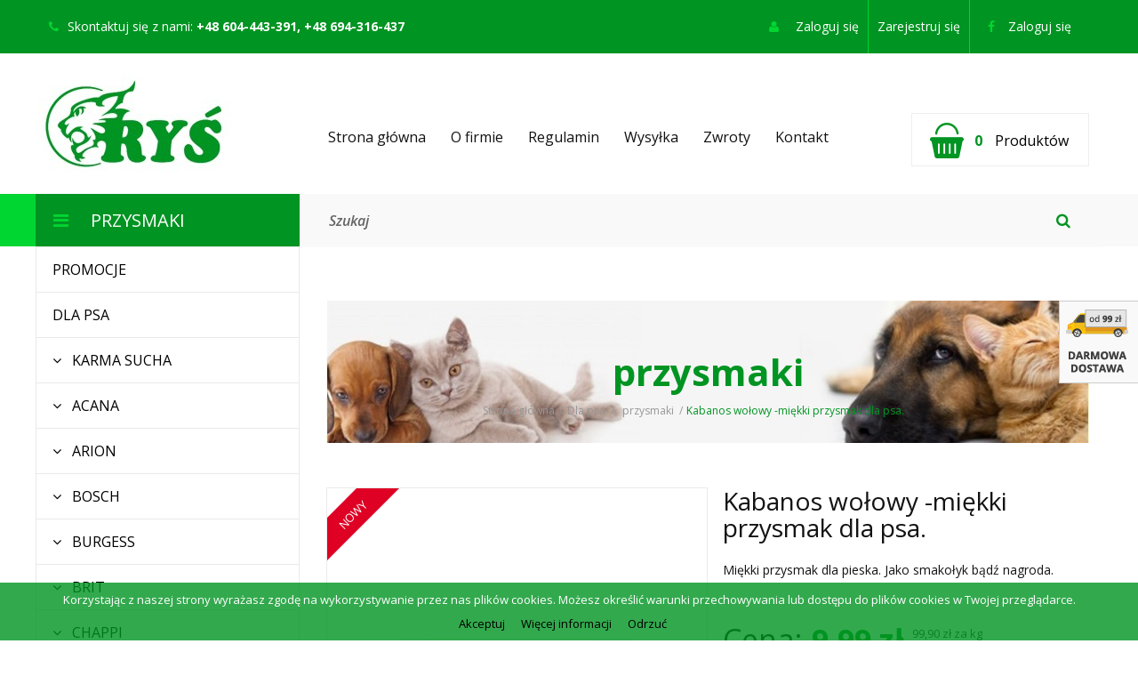

--- FILE ---
content_type: text/html; charset=utf-8
request_url: https://zoorys.pl/przysmaki/1428-kabanos-wolowy-miekki-przysmak-dla-psa.html
body_size: 159849
content:
<!DOCTYPE HTML>
<!--[if lt IE 7]> <html class="no-js lt-ie9 lt-ie8 lt-ie7" lang="pl-pl"><![endif]-->
<!--[if IE 7]><html class="no-js lt-ie9 lt-ie8 ie7" lang="pl-pl"><![endif]-->
<!--[if IE 8]><html class="no-js lt-ie9 ie8" lang="pl-pl"><![endif]-->
<!--[if gt IE 8]> <html class="no-js ie9" lang="pl-pl"><![endif]-->
<html lang="pl-pl">
	<head>
		<meta charset="utf-8" />
		<title>Kabanos wołowy -miękki przysmak dla psa.</title>
					<meta name="description" content="Kabanos wołowy -miękki przysmak dla psa." />
						<meta name="generator" content="Bluefish 2.2.5" />
		<meta name="robots" content="index,follow" />
		<meta name="viewport" content="width=device-width, minimum-scale=0.25, maximum-scale=1.6, initial-scale=1.0" />
		<meta name="apple-mobile-web-app-capable" content="yes" />
		<link rel="icon" type="image/vnd.microsoft.icon" href="/img/favicon.ico?1765221154" />
		<link rel="shortcut icon" type="image/x-icon" href="/img/favicon.ico?1765221154" />
		<link href='https://fonts.googleapis.com/css?family=Open+Sans:400,300,300italic,400italic,600,600italic,700,700italic,800,800italic&subset=latin,latin-ext' rel='stylesheet' type='text/css'>


		
		
		
		
		
									<link rel="stylesheet" href="/themes/zoorys/css/global.css" type="text/css" media="all" />
							<link rel="stylesheet" href="/themes/zoorys/css/autoload/highdpi.css" type="text/css" media="all" />
							<link rel="stylesheet" href="/themes/zoorys/css/autoload/responsive-tables.css" type="text/css" media="all" />
							<link rel="stylesheet" href="/themes/zoorys/css/autoload/uniform.default.css" type="text/css" media="all" />
							<link rel="stylesheet" href="/js/jquery/plugins/fancybox/jquery.fancybox.css" type="text/css" media="all" />
							<link rel="stylesheet" href="/themes/zoorys/css/product.css" type="text/css" media="all" />
							<link rel="stylesheet" href="/themes/zoorys/css/print.css" type="text/css" media="print" />
							<link rel="stylesheet" href="/js/jquery/plugins/bxslider/jquery.bxslider.css" type="text/css" media="all" />
							<link rel="stylesheet" href="/modules/socialsharing/css/socialsharing.css" type="text/css" media="all" />
							<link rel="stylesheet" href="/themes/zoorys/css/modules/blockbestsellers/blockbestsellers.css" type="text/css" media="all" />
							<link rel="stylesheet" href="/themes/zoorys/css/modules/blockcart/blockcart.css" type="text/css" media="all" />
							<link rel="stylesheet" href="/themes/zoorys/css/modules/blockcategories/blockcategories.css" type="text/css" media="all" />
							<link rel="stylesheet" href="/themes/zoorys/css/modules/blocklanguages/blocklanguages.css" type="text/css" media="all" />
							<link rel="stylesheet" href="/themes/zoorys/css/modules/blockcontact/blockcontact.css" type="text/css" media="all" />
							<link rel="stylesheet" href="/themes/zoorys/css/modules/blockmyaccountfooter/blockmyaccount.css" type="text/css" media="all" />
							<link rel="stylesheet" href="/themes/zoorys/css/modules/blocknewproducts/blocknewproducts.css" type="text/css" media="all" />
							<link rel="stylesheet" href="/themes/zoorys/css/modules/blocknewsletter/blocknewsletter.css" type="text/css" media="all" />
							<link rel="stylesheet" href="/themes/zoorys/css/modules/blocksearch/blocksearch.css" type="text/css" media="all" />
							<link rel="stylesheet" href="/js/jquery/plugins/autocomplete/jquery.autocomplete.css" type="text/css" media="all" />
							<link rel="stylesheet" href="/themes/zoorys/css/product_list.css" type="text/css" media="all" />
							<link rel="stylesheet" href="/themes/zoorys/css/modules/blockspecials/blockspecials.css" type="text/css" media="all" />
							<link rel="stylesheet" href="/themes/zoorys/css/modules/blocktags/blocktags.css" type="text/css" media="all" />
							<link rel="stylesheet" href="/themes/zoorys/css/modules/blocktopmenu/css/blocktopmenu.css" type="text/css" media="all" />
							<link rel="stylesheet" href="/themes/zoorys/css/modules/blocktopmenu/css/superfish-modified.css" type="text/css" media="all" />
							<link rel="stylesheet" href="/themes/zoorys/css/modules/blockuserinfo/blockuserinfo.css" type="text/css" media="all" />
							<link rel="stylesheet" href="/themes/zoorys/css/modules/blockviewed/blockviewed.css" type="text/css" media="all" />
							<link rel="stylesheet" href="/themes/zoorys/css/modules/homefeatured/homefeatured.css" type="text/css" media="all" />
							<link rel="stylesheet" href="/modules/themeconfigurator/css/hooks.css" type="text/css" media="all" />
							<link rel="stylesheet" href="/themes/zoorys/css/modules/blockwishlist/blockwishlist.css" type="text/css" media="all" />
							<link rel="stylesheet" href="/themes/zoorys/css/modules/productcomments/productcomments.css" type="text/css" media="all" />
							<link rel="stylesheet" href="/modules/fblogin/css/fblogin.css" type="text/css" media="all" />
							<link rel="stylesheet" href="/modules/paragonczyfaktura/paragonczyfaktura.css" type="text/css" media="all" />
							<link rel="stylesheet" href="/modules/mib/mib.css" type="text/css" media="all" />
							<link rel="stylesheet" href="/themes/zoorys/css/modules/productscategory/css/productscategory.css" type="text/css" media="all" />
							<link rel="stylesheet" href="/modules/x13privacymanager/views/css/front-shared.css" type="text/css" media="all" />
							<link rel="stylesheet" href="/modules/x13privacymanager/views/css/1.6/front.css" type="text/css" media="all" />
							<link rel="stylesheet" href="/themes/zoorys/css/modules/mailalerts/mailalerts.css" type="text/css" media="all" />
										<script type="text/javascript">
var CUSTOMIZE_TEXTFIELD = 1;
var FancyboxI18nClose = 'Zamknij';
var FancyboxI18nNext = 'Następny';
var FancyboxI18nPrev = 'Poprzedni';
var PS_CATALOG_MODE = false;
var added_to_wishlist = 'Produkt został pomyślnie dodany do listy życzeń.';
var ajax_allowed = true;
var ajaxsearch = true;
var allowBuyWhenOutOfStock = false;
var attribute_anchor_separator = '-';
var attributesCombinations = [{"id_attribute":"31","attribute":"100g","id_attribute_group":"4","group":"waga"},{"id_attribute":"33","attribute":"500g","id_attribute_group":"4","group":"waga"}];
var availableLaterValue = '';
var availableNowValue = '';
var baseDir = 'https://zoorys.pl/';
var baseUri = 'https://zoorys.pl/';
var blocksearch_type = 'top';
var combinations = {"1981":{"attributes_values":{"4":"100g"},"attributes":[31],"price":0,"specific_price":[],"ecotax":0,"weight":0,"quantity":5,"reference":"","unit_impact":0,"minimal_quantity":"1","date_formatted":"","available_date":"","id_image":-1,"list":"'31'"},"1994":{"attributes_values":{"4":"500g"},"attributes":[33],"price":35.101852000000001,"specific_price":[],"ecotax":0,"weight":0,"quantity":2,"reference":"","unit_impact":-3.7962959999999999,"minimal_quantity":"1","date_formatted":"","available_date":"","id_image":-1,"list":"'33'"}};
var combinationsFromController = {"1981":{"attributes_values":{"4":"100g"},"attributes":[31],"price":0,"specific_price":[],"ecotax":0,"weight":0,"quantity":5,"reference":"","unit_impact":0,"minimal_quantity":"1","date_formatted":"","available_date":"","id_image":-1,"list":"'31'"},"1994":{"attributes_values":{"4":"500g"},"attributes":[33],"price":35.101852000000001,"specific_price":[],"ecotax":0,"weight":0,"quantity":2,"reference":"","unit_impact":-3.7962959999999999,"minimal_quantity":"1","date_formatted":"","available_date":"","id_image":-1,"list":"'33'"}};
var confirm_report_message = 'Czy jesteś pewien, że chcesz zgłosić ten komentarz?';
var contentOnly = false;
var currency = {"id":1,"name":"Z\u0142oty","iso_code":"PLN","iso_code_num":"985","sign":"z\u0142","blank":"1","conversion_rate":"1.000000","deleted":"0","format":"2","decimals":"1","active":"1","prefix":"","suffix":" z\u0142","id_shop_list":null,"force_id":false};
var currencyBlank = 1;
var currencyFormat = 2;
var currencyRate = 1;
var currencySign = 'zł';
var currentDate = '2026-01-18 11:21:11';
var customerGroupWithoutTax = false;
var customizationFields = false;
var customizationId = null;
var customizationIdMessage = 'Dostosowywanie #';
var default_eco_tax = 0;
var delete_txt = 'Usuń';
var displayDiscountPrice = '0';
var displayList = false;
var displayPrice = 0;
var doesntExist = 'Produkt nie jest dostępny w wybranym modelu. Proszę wybrać inny.';
var doesntExistNoMore = 'Ten produkt nie występuje już w magazynie';
var doesntExistNoMoreBut = 'w tej opcji ale jest dostępny jako';
var ecotaxTax_rate = 0;
var fieldRequired = 'Wypełnij proszę wszystkie wymagane pola, potem zapisz zmiany.';
var freeProductTranslation = 'Za darmo!';
var freeShippingTranslation = 'Darmowa wysyłka!';
var generated_date = 1768731670;
var groupReduction = 0;
var hasDeliveryAddress = false;
var highDPI = false;
var idDefaultImage = 2285;
var id_lang = 1;
var id_product = 1428;
var img_dir = 'https://zoorys.pl/themes/zoorys/img/';
var img_prod_dir = 'https://zoorys.pl/img/p/';
var img_ps_dir = 'https://zoorys.pl/img/';
var instantsearch = true;
var isGuest = 0;
var isLogged = 0;
var isMobile = false;
var jqZoomEnabled = false;
var loggin_required = 'Musisz być zalogowany aby zarządzać listą życzeń.';
var maxQuantityToAllowDisplayOfLastQuantityMessage = 1;
var minimalQuantity = 1;
var moderation_active = true;
var mywishlist_url = 'https://zoorys.pl/module/blockwishlist/mywishlist';
var noTaxForThisProduct = false;
var oosHookJsCodeFunctions = [];
var page_name = 'product';
var placeholder_blocknewsletter = 'Wpisz swój e-mail';
var priceDisplayMethod = 0;
var priceDisplayPrecision = 2;
var productAvailableForOrder = true;
var productBasePriceTaxExcl = 9.25;
var productBasePriceTaxExcluded = 9.25;
var productBasePriceTaxIncl = 9.99;
var productHasAttributes = true;
var productPrice = 9.99;
var productPriceTaxExcluded = 9.25;
var productPriceTaxIncluded = 9.99;
var productPriceWithoutReduction = 9.99;
var productReference = '';
var productShowPrice = true;
var productUnitPriceRatio = 0.1;
var product_fileButtonHtml = 'Wybierz plik';
var product_fileDefaultHtml = 'Nie wybrano pliku';
var product_specific_price = [];
var productcomment_added = 'Twój komentarz został dodany!';
var productcomment_added_moderation = 'Twój komentarz został dodany i będzie widoczny jak tylko zatwierdzi go moderator.';
var productcomment_ok = 'Tak';
var productcomment_title = 'Nowy komentarz';
var productcomments_controller_url = 'https://zoorys.pl/module/productcomments/default';
var productcomments_url_rewrite = true;
var quantitiesDisplayAllowed = true;
var quantityAvailable = 7;
var quickView = true;
var reduction_percent = 0;
var reduction_price = 0;
var removingLinkText = 'usuń ten produkt z koszyka';
var roundMode = 2;
var search_url = 'https://zoorys.pl/szukaj';
var secure_key = '1ae1fc067a2bc28bc92355f27cfd991e';
var sharing_img = 'https://zoorys.pl/2285/kabanos-wolowy-miekki-przysmak-dla-psa.jpg';
var sharing_name = 'Kabanos wołowy -miękki przysmak dla psa.';
var sharing_url = 'https://zoorys.pl/przysmaki/1428-kabanos-wolowy-miekki-przysmak-dla-psa.html';
var specific_currency = false;
var specific_price = 0;
var static_token = 'de9cdf0ba352345ed3497f2629e62338';
var stock_management = 1;
var taxRate = 8;
var toBeDetermined = 'Do ustalenia';
var token = 'de9cdf0ba352345ed3497f2629e62338';
var upToTxt = 'Do';
var uploading_in_progress = 'Przesyłanie w toku, proszę czekać ...';
var usingSecureMode = true;
var wishlistProductsIds = false;
</script>

						<script type="text/javascript" src="/js/jquery/jquery-1.11.0.min.js"></script>
						<script type="text/javascript" src="/js/jquery/jquery-migrate-1.2.1.min.js"></script>
						<script type="text/javascript" src="/js/jquery/plugins/jquery.easing.js"></script>
						<script type="text/javascript" src="/js/tools.js"></script>
						<script type="text/javascript" src="/themes/zoorys/js/global.js"></script>
						<script type="text/javascript" src="/themes/zoorys/js/autoload/10-bootstrap.min.js"></script>
						<script type="text/javascript" src="/themes/zoorys/js/autoload/15-jquery.total-storage.min.js"></script>
						<script type="text/javascript" src="/themes/zoorys/js/autoload/15-jquery.uniform-modified.js"></script>
						<script type="text/javascript" src="/js/jquery/plugins/fancybox/jquery.fancybox.js"></script>
						<script type="text/javascript" src="/js/jquery/plugins/jquery.idTabs.js"></script>
						<script type="text/javascript" src="/js/jquery/plugins/jquery.scrollTo.js"></script>
						<script type="text/javascript" src="/js/jquery/plugins/jquery.serialScroll.js"></script>
						<script type="text/javascript" src="/js/jquery/plugins/bxslider/jquery.bxslider.js"></script>
						<script type="text/javascript" src="/themes/zoorys/js/product.js"></script>
						<script type="text/javascript" src="/modules/socialsharing/js/socialsharing.js"></script>
						<script type="text/javascript" src="/themes/zoorys/js/modules/blockcart/ajax-cart.js"></script>
						<script type="text/javascript" src="/themes/zoorys/js/tools/treeManagement.js"></script>
						<script type="text/javascript" src="/themes/zoorys/js/modules/blocknewsletter/blocknewsletter.js"></script>
						<script type="text/javascript" src="/js/jquery/plugins/autocomplete/jquery.autocomplete.js"></script>
						<script type="text/javascript" src="/themes/zoorys/js/modules/blocksearch/blocksearch.js"></script>
						<script type="text/javascript" src="/themes/zoorys/js/modules/blocktopmenu/js/hoverIntent.js"></script>
						<script type="text/javascript" src="/themes/zoorys/js/modules/blocktopmenu/js/superfish-modified.js"></script>
						<script type="text/javascript" src="/themes/zoorys/js/modules/blocktopmenu/js/blocktopmenu.js"></script>
						<script type="text/javascript" src="/themes/zoorys/js/modules/blockwishlist/js/ajax-wishlist.js"></script>
						<script type="text/javascript" src="/modules/productcomments/js/jquery.rating.pack.js"></script>
						<script type="text/javascript" src="/modules/fblogin/js/fblogin.js"></script>
						<script type="text/javascript" src="/js/jquery/plugins/jquery.cooki-plugin.js"></script>
						<script type="text/javascript" src="/themes/zoorys/js/modules/productscategory/js/productscategory.js"></script>
						<script type="text/javascript" src="/modules/x13privacymanager/views/js/front.js"></script>
						<script type="text/javascript" src="/themes/zoorys/js/modules/mailalerts/mailalerts.js"></script>
						<script type="text/javascript" src="/modules/productcomments/js/jquery.textareaCounter.plugin.js"></script>
						<script type="text/javascript" src="/themes/zoorys/js/modules/productcomments/js/productcomments.js"></script>
							<meta property="og:type" content="product" />
<meta property="og:url" content="https://zoorys.pl/przysmaki/1428-kabanos-wolowy-miekki-przysmak-dla-psa.html" />
<meta property="og:title" content="Kabanos wołowy -miękki przysmak dla psa." />
<meta property="og:site_name" content="Sklep Zoologiczny Ryś Ryszard Szczepanek" />
<meta property="og:description" content="Kabanos wołowy -miękki przysmak dla psa." />
<meta property="og:image" content="https://zoorys.pl/2285-large_default/kabanos-wolowy-miekki-przysmak-dla-psa.jpg" />
<meta property="product:pretax_price:amount" content="9.25" />
<meta property="product:pretax_price:currency" content="PLN" />
<meta property="product:price:amount" content="9.99" />
<meta property="product:price:currency" content="PLN" />
    <script>
        var fblogin_appid='1703709023248953';
    </script>

		<link rel="stylesheet" href="https://fonts.googleapis.com/css?family=Open+Sans:300,600&amp;subset=latin,latin-ext" type="text/css" media="all" />
		<!--[if IE 8]>
		<script src="https://oss.maxcdn.com/libs/html5shiv/3.7.0/html5shiv.js"></script>
		<script src="https://oss.maxcdn.com/libs/respond.js/1.3.0/respond.min.js"></script>
		<![endif]-->
		
		


		<link rel="stylesheet" href="/themes/zoorys/js/tinycarousel.css" type="text/css" media="screen"/>

   <script src="/themes/zoorys/js/jquery.tinycarousel.js"></script>

	<script type="text/javascript">
		$(document).ready(function()
		{
			$('#slider1').tinycarousel();
		
		});
	</script>
		
		
		
		
		
	</head>
	<body id="product" class="product product-1428 product-kabanos-wolowy-miekki-przysmak-dla-psa category-26 category-przysmaki show-left-column hide-right-column lang_pl">
	<div id="leftHalf"></div>
	<div id="rightHalf"></div>
					<div id="page">
			<div class="header-container">
				<header id="header">
																										<div class="nav">
							<div class="container">
								<div class="row">
									<nav><div class="fblogin-link fblogin">
<p onclick="fblogin_mypresta();"><span>Zaloguj się</span></p>
</div>
<!-- Block user information module NAV  -->
<div class="header_user_info">
			<a class="login" href="https://zoorys.pl/moje-konto" rel="nofollow" title="Zaloguj się do swojego konta klienta">
			Zaloguj się
		</a>
		<a class="register" href="https://zoorys.pl/moje-konto" rel="nofollow" title="Zarejestruj się" style="border: none;">
			Zarejestruj się
		</a>
	</div>
<!-- /Block usmodule NAV -->
<!-- Block languages module -->
<!-- /Block languages module -->
<div id="contact-link" >
	<a href="https://zoorys.pl/kontakt" title="Kontakt z nami">Kontakt z nami</a>
</div>
	<span class="shop-phone">
		<i class="icon-phone"></i>Skontaktuj się z nami: <strong>+48 604-443-391, +48 694-316-437</strong>
	</span>
</nav>
								</div>
							</div>
						</div>
										<div>
						<div class="container">
							<div class="row">
								<div id="header_logo">
									<a href="https://zoorys.pl/" title="Sklep Zoologiczny Ryś Ryszard Szczepanek">
										<img class="logo img-responsive" src="https://zoorys.pl/img/zoorys-logo-1449249431.jpg" alt="Sklep Zoologiczny Ryś Ryszard Szczepanek" width="221" height="117"/>
									</a>
								</div>
									<!-- Menu -->
	<div id="block_top_menu" class="sf-contener clearfix col-lg-12">
		<div class="cat-title">Zakładki</div>
		<ul class="sf-menu clearfix menu-content">
			<li><a href="http://zoorys.pl" title="Strona gł&oacute;wna">Strona gł&oacute;wna</a></li>
<li><a href="https://zoorys.pl/content/6-o-firmie" title="O firmie">O firmie</a></li>
<li><a href="https://zoorys.pl/content/7-regulamin" title="Regulamin">Regulamin</a></li>
<li><a href="https://zoorys.pl/content/8-wysylka" title="Wysyłka">Wysyłka</a></li>
<li><a href="https://zoorys.pl/content/9-zwroty" title="Zwroty">Zwroty</a></li>
<li><a href="http://zoorys.pl/kontakt" title="Kontakt">Kontakt</a></li>

					</ul>
	</div>
	<!--/ Menu -->
<!-- MODULE Block cart -->
<div class="col-sm-4 clearfix">
	<div class="shopping_cart">
		<a href="https://zoorys.pl/zamowienie" title="Pokaż mój koszyk" rel="nofollow">
			<b>Koszyk</b>
			<span class="ajax_cart_quantity visible">0</span>
			<span class="ajax_cart_product_txt unvisible">Produkt</span>
			<span class="ajax_cart_product_txt_s unvisible">Produkty</span>
			<span class="ajax_cart_total unvisible">
							</span>
			
			<span class="ajax_cart_no_product">Produktów</span>
					</a>
					<div class="cart_block block exclusive">
				<div class="block_content">
					<!-- block list of products -->
					<div class="cart_block_list">
												<p class="cart_block_no_products">
							Brak produktów
						</p>
																		<div class="cart-prices">
							<div class="cart-prices-line first-line">
								<span class="price cart_block_shipping_cost ajax_cart_shipping_cost unvisible">
																			 Do ustalenia																	</span>
								<span class="unvisible">
									Wysyłka
								</span>
							</div>
																					<div class="cart-prices-line last-line">
								<span class="price cart_block_total ajax_block_cart_total">0,00 zł</span>
								<span>Razem</span>
							</div>
													</div>
						<p class="cart-buttons">
							<a id="button_order_cart" class="btn btn-default button button-small" href="https://zoorys.pl/zamowienie" title="Realizuj zamówienie" rel="nofollow">
								<span>
									Realizuj zamówienie<i class="icon-chevron-right right"></i>
								</span>
							</a>
						</p>
					</div>
				</div>
			</div><!-- .cart_block -->
			</div>
</div>

	<div id="layer_cart">
		<div class="clearfix">
			<div class="layer_cart_product col-xs-12 col-md-6">
				<span class="cross" title="Zamknij okno"></span>
				<span class="title">
					<i class="icon-check"></i>Produkt dodany poprawnie do Twojego koszyka
				</span>
				<div class="product-image-container layer_cart_img">
				</div>
				<div class="layer_cart_product_info">
					<span id="layer_cart_product_title" class="product-name"></span>
					<span id="layer_cart_product_attributes"></span>
					<div>
						<strong class="dark">Ilość</strong>
						<span id="layer_cart_product_quantity"></span>
					</div>
					<div>
						<strong class="dark">Razem</strong>
						<span id="layer_cart_product_price"></span>
					</div>
				</div>
			</div>
			<div class="layer_cart_cart col-xs-12 col-md-6">
				<span class="title">
					<!-- Plural Case [both cases are needed because page may be updated in Javascript] -->
					<span class="ajax_cart_product_txt_s  unvisible">
						Ilość produktów w Twoim koszyku: <span class="ajax_cart_quantity">0</span>.
					</span>
					<!-- Singular Case [both cases are needed because page may be updated in Javascript] -->
					<span class="ajax_cart_product_txt ">
						Jest 1 produkt w Twoim koszyku.
					</span>
				</span>
				<div class="layer_cart_row">
					<strong class="dark">
						Razem produkty:
											</strong>
					<span class="ajax_block_products_total">
											</span>
				</div>

								<div class="layer_cart_row">
					<strong class="dark unvisible">
						Dostawa:&nbsp;					</strong>
					<span class="ajax_cart_shipping_cost unvisible">
													 Do ustalenia											</span>
				</div>
								<div class="layer_cart_row">
					<strong class="dark">
						Razem
											</strong>
					<span class="ajax_block_cart_total">
											</span>
				</div>
				<div class="button-container">
					<span class="continue btn btn-default button exclusive-medium" title="Kontynuuj zakupy">
						<span>
							<i class="icon-chevron-left left"></i>Kontynuuj zakupy
						</span>
					</span>
					<a class="btn btn-default button button-medium"	href="https://zoorys.pl/zamowienie" title="Przejdź do realizacji zamówienia" rel="nofollow">
						<span>
							Przejdź do realizacji zamówienia<i class="icon-chevron-right right"></i>
						</span>
					</a>
				</div>
			</div>
		</div>
		<div class="crossseling"></div>
	</div> <!-- #layer_cart -->
	<div class="layer_cart_overlay"></div>

<!-- /MODULE Block cart -->
<!-- Block search module TOP -->
<script>
function onInputBlur(input) {
        if(input.value == '')
                input.value = input.defaultValue;
}

function onInputFocus(input) {
        if(input.value == '' || input.value == input.defaultValue)
                input.value = '';
}
</script>


<div id="search_block_top" class="col-sm-4 clearfix">
	<form id="searchbox" method="get" action="//zoorys.pl/szukaj" >
		<input type="hidden" name="controller" value="search" />
		<input type="hidden" name="orderby" value="position" />
		<input type="hidden" name="orderway" value="desc" />
		<input class="search_query form-control" type="text" id="search_query_top" name="search_query" onblur="onInputBlur(this);" onfocus="onInputFocus(this);" value="Szukaj " />
			
		<button type="submit" name="submit_search" class="btn btn-default button-search">
			<span>Szukaj</span>
		</button>
	</form>
</div>
<!-- /Block search module TOP -->
<div class="fblogin"><p onclick="fblogin_mypresta();"><span>Zaloguj się</span></p></div>
							</div>
						</div>
					</div>
				</header>
			</div>
			
			<div id="Social">
					<div class="fb">
						<div class="fb-like-box" data-href="https://www.facebook.com/Sklep-Zoologiczny-Ry%C5%9B-965758173463045/" data-width="295" data-height="355" data-show-faces="true" data-stream="false" data-header="true"></div>
					</div>
			</div><!--/Social -->	
			
			<a href="http://zoorys.pl/content/8-wysylka" title="Darmowa dostawa"><div id="Dostawa"></div></a>
			
			
			<div class="columns-container">
				<div id="columns" class="container">
											
<!-- Breadcrumb -->
<div class="breadcrumb clearfix">
	<a class="home" href="https://zoorys.pl/" title="Powr&oacute;t do strony gł&oacute;wnej">
	Strona główna
	</a> /
			<span class="navigation-pipe">
		</span>
					<span style="color: #009422;" class="navigation_page"><span itemscope itemtype="http://data-vocabulary.org/Breadcrumb">
			<a itemprop="url" href="https://zoorys.pl/12-dla-psa" title="Dla psa" ><span itemprop="title">Dla psa</span><span> / </span></a></span><span class="navigation-pipe">></span><span itemscope itemtype="http://data-vocabulary.org/Breadcrumb">
			<a itemprop="url" href="https://zoorys.pl/26-przysmaki" title="przysmaki" ><span itemprop="title">przysmaki</span><span> / </span></a></span><span class="navigation-pipe">></span>Kabanos wołowy -miękki przysmak dla psa.</span>
			</div>
<!-- /Breadcrumb -->

										<div id="slider_row" class="row">
																	</div>
					<div class="row">
												<div id="left_column" class="column col-xs-12 col-sm-3"><!-- Block categories module -->
<div id="categories_block_left" class="block">
	<h2 class="title_block">
					przysmaki 
			</h2>
	<div class="block_content">
		<ul class="tree dhtml">
												
<li >
	<a 
	href="https://zoorys.pl/134-promocje" title="">
		Promocje
	</a>
	</li>

																
<li >
	<a 
	href="https://zoorys.pl/12-dla-psa" title="">
		Dla psa
	</a>
			<ul>
												
<li >
	<a 
	href="https://zoorys.pl/24-karma-sucha" title="">
		karma sucha
	</a>
			<ul>
												
<li >
	<a 
	href="https://zoorys.pl/55-acana" title="">
		acana
	</a>
	</li>

																
<li >
	<a 
	href="https://zoorys.pl/50-arion" title="">
		arion
	</a>
	</li>

																
<li >
	<a 
	href="https://zoorys.pl/49-bosch" title="">
		bosch
	</a>
	</li>

																
<li >
	<a 
	href="https://zoorys.pl/249-burgess" title="">
		BURGESS
	</a>
	</li>

																
<li >
	<a 
	href="https://zoorys.pl/56-brit" title="">
		brit
	</a>
	</li>

																
<li >
	<a 
	href="https://zoorys.pl/130-chappi" title="">
		CHAPPI
	</a>
	</li>

																
<li >
	<a 
	href="https://zoorys.pl/230-club-4-lapy" title="">
		Club 4 Łapy
	</a>
	</li>

																
<li >
	<a 
	href="https://zoorys.pl/131-darling" title="">
		darling
	</a>
	</li>

																
<li >
	<a 
	href="https://zoorys.pl/53-disugual" title="">
		disugual
	</a>
	</li>

																
<li >
	<a 
	href="https://zoorys.pl/265-dolina-noteci" title="">
		Dolina Noteci
	</a>
	</li>

																
<li >
	<a 
	href="https://zoorys.pl/126-eukanuba" title="">
		eukanuba
	</a>
	</li>

																
<li >
	<a 
	href="https://zoorys.pl/260-farmina" title="">
		FARMINA
	</a>
	</li>

																
<li >
	<a 
	href="https://zoorys.pl/51-fitmin" title="">
		fitmin
	</a>
	</li>

																
<li >
	<a 
	href="https://zoorys.pl/266-folk-super-premium" title="">
		FOLK super premium
	</a>
	</li>

																
<li >
	<a 
	href="https://zoorys.pl/231-happy-dog" title="">
		Happy Dog
	</a>
	</li>

																
<li >
	<a 
	href="https://zoorys.pl/125-josera" title="">
		Josera
	</a>
	</li>

																
<li >
	<a 
	href="https://zoorys.pl/54-natures-protection" title="">
		natures protection
	</a>
	</li>

																
<li >
	<a 
	href="https://zoorys.pl/242-opti-meal" title="">
		OPTI MEAL
	</a>
	</li>

																
<li >
	<a 
	href="https://zoorys.pl/127-pedigree" title="">
		Pedigree
	</a>
	</li>

																
<li >
	<a 
	href="https://zoorys.pl/259-pupil-premium" title="">
		PUPIL Premium
	</a>
	</li>

																
<li >
	<a 
	href="https://zoorys.pl/48-purina" title="">
		purina
	</a>
	</li>

																
<li >
	<a 
	href="https://zoorys.pl/247-purina-pro-plan" title="">
		Purina Pro Plan
	</a>
	</li>

																
<li >
	<a 
	href="https://zoorys.pl/264-rinti" title="">
		RINTI
	</a>
	</li>

																
<li >
	<a 
	href="https://zoorys.pl/35-royal-canin" title="">
		royal canin
	</a>
	</li>

																
<li class="last">
	<a 
	href="https://zoorys.pl/246-wiejska-zagroda" title="">
		Wiejska Zagroda
	</a>
	</li>

									</ul>
	</li>

																
<li >
	<a 
	href="https://zoorys.pl/25-karma-mokra" title="">
		karma mokra
	</a>
			<ul>
												
<li >
	<a 
	href="https://zoorys.pl/57-puszki" title="">
		puszki
	</a>
			<ul>
												
<li >
	<a 
	href="https://zoorys.pl/257-benek" title="">
		BENEK
	</a>
	</li>

																
<li >
	<a 
	href="https://zoorys.pl/256-brit" title="">
		BRIT
	</a>
	</li>

																
<li >
	<a 
	href="https://zoorys.pl/245-disugual" title="">
		DISUGUAL
	</a>
	</li>

																
<li >
	<a 
	href="https://zoorys.pl/136-dolina-noteci" title="">
		dolina noteci
	</a>
	</li>

																
<li >
	<a 
	href="https://zoorys.pl/258-pupil-premium" title="">
		PUPIL Premium
	</a>
	</li>

																
<li >
	<a 
	href="https://zoorys.pl/140-animonda-grancarno" title="">
		animonda grancarno
	</a>
	</li>

																
<li >
	<a 
	href="https://zoorys.pl/139-animonda-vom-feinsten" title="">
		animonda vom feinsten
	</a>
	</li>

																
<li >
	<a 
	href="https://zoorys.pl/138-royal-canin" title="">
		royal canin
	</a>
	</li>

																
<li >
	<a 
	href="https://zoorys.pl/137-milus" title="">
		miluś
	</a>
	</li>

																
<li class="last">
	<a 
	href="https://zoorys.pl/141-tropi" title="">
		Tropi
	</a>
	</li>

									</ul>
	</li>

																
<li class="last">
	<a 
	href="https://zoorys.pl/58-saszetki" title="">
		saszetki
	</a>
			<ul>
												
<li >
	<a 
	href="https://zoorys.pl/250-club-4-lapy" title="">
		Club 4 łapy
	</a>
	</li>

																
<li >
	<a 
	href="https://zoorys.pl/251-opti-meal" title="">
		Opti Meal
	</a>
	</li>

																
<li >
	<a 
	href="https://zoorys.pl/143-dolina-noteci" title="">
		dolina noteci
	</a>
	</li>

																
<li >
	<a 
	href="https://zoorys.pl/214-pedigree" title="">
		pedigree
	</a>
	</li>

																
<li >
	<a 
	href="https://zoorys.pl/263-rafi" title="">
		rafi
	</a>
	</li>

																
<li class="last">
	<a 
	href="https://zoorys.pl/142-royal-canin" title="">
		royal canin
	</a>
	</li>

									</ul>
	</li>

									</ul>
	</li>

																
<li >
	<a 
	href="https://zoorys.pl/26-przysmaki" class="selected" title="">
		przysmaki
	</a>
			<ul>
												
<li >
	<a 
	href="https://zoorys.pl/145-miesne-przekaski" title="">
		mięsne przekąski
	</a>
	</li>

																
<li >
	<a 
	href="https://zoorys.pl/147-ciasteczka" title="">
		ciasteczka
	</a>
	</li>

																
<li >
	<a 
	href="https://zoorys.pl/144-kosci" title="">
		kości
	</a>
	</li>

																
<li >
	<a 
	href="https://zoorys.pl/148-kabanosy" title="">
		kabanosy
	</a>
	</li>

																
<li >
	<a 
	href="https://zoorys.pl/146-na-czyszczenie-zebow" title="">
		na czyszczenie zębów
	</a>
	</li>

																
<li >
	<a 
	href="https://zoorys.pl/149-wedzonka" title="">
		wędzonka
	</a>
	</li>

																
<li >
	<a 
	href="https://zoorys.pl/261-przysmak-bialy-wapienny" title="">
		Przysmak biały wapienny
	</a>
	</li>

																
<li class="last">
	<a 
	href="https://zoorys.pl/150-makaron" title="">
		makaron
	</a>
	</li>

									</ul>
	</li>

																
<li >
	<a 
	href="https://zoorys.pl/27-pchly-i-kleszcze" title="">
		pchły i kleszcze
	</a>
			<ul>
												
<li >
	<a 
	href="https://zoorys.pl/59-krople-przeciw-pchlom-i-kleszczom" title="">
		krople przeciw pchłom ...
	</a>
	</li>

																
<li >
	<a 
	href="https://zoorys.pl/60-obroze-przeciw-pchlom-i-kleszczom" title="">
		obroże przeciw pchłom ...
	</a>
	</li>

																
<li >
	<a 
	href="https://zoorys.pl/269-tabletka-przeciw-pchlom-i-kleszczom" title="">
		Tabletka przeciw ...
	</a>
	</li>

																
<li >
	<a 
	href="https://zoorys.pl/61-spray-i-zasypki-przeciw-pchlom-i-kleszczom" title="">
		spray i zasypki ...
	</a>
	</li>

																
<li >
	<a 
	href="https://zoorys.pl/64-peseta-do-usuwania-kleszczy" title="">
		pęseta do usuwania ...
	</a>
	</li>

																
<li >
	<a 
	href="https://zoorys.pl/65-szampony-owadobojcze" title="">
		szampony owadobójcze
	</a>
	</li>

																
<li class="last">
	<a 
	href="https://zoorys.pl/66-grzebienie-do-wyczesywania-pchel" title="">
		grzebienie do ...
	</a>
	</li>

									</ul>
	</li>

																
<li >
	<a 
	href="https://zoorys.pl/132-odrobaczanie" title="">
		odrobaczanie
	</a>
	</li>

																
<li >
	<a 
	href="https://zoorys.pl/28-witaminy" title="">
		WITAMINY
	</a>
	</li>

																
<li >
	<a 
	href="https://zoorys.pl/29-smycze-i-obroze" title="">
		smycze i obroże
	</a>
			<ul>
												
<li >
	<a 
	href="https://zoorys.pl/67-obroze" title="">
		obroże
	</a>
	</li>

																
<li >
	<a 
	href="https://zoorys.pl/68-smycze" title="">
		smycze
	</a>
	</li>

																
<li >
	<a 
	href="https://zoorys.pl/169-smycze-automatyczne" title="">
		smycze automatyczne
	</a>
	</li>

																
<li >
	<a 
	href="https://zoorys.pl/69-szelki" title="">
		szelki
	</a>
	</li>

																
<li >
	<a 
	href="https://zoorys.pl/70-kagance" title="">
		kagańce
	</a>
	</li>

																
<li class="last">
	<a 
	href="https://zoorys.pl/71-kolczatki-i-polkolczatki" title="">
		kolczatki i półkolczatki
	</a>
	</li>

									</ul>
	</li>

																
<li >
	<a 
	href="https://zoorys.pl/30-zabawki" title="">
		zabawki
	</a>
	</li>

																
<li >
	<a 
	href="https://zoorys.pl/31-legowiska" title="">
		legowiska
	</a>
			<ul>
												
<li >
	<a 
	href="https://zoorys.pl/170-legowiska" title="">
		legowiska
	</a>
	</li>

																
<li >
	<a 
	href="https://zoorys.pl/171-materace" title="">
		materace
	</a>
	</li>

																
<li >
	<a 
	href="https://zoorys.pl/172-budy" title="">
		budy
	</a>
	</li>

																
<li class="last">
	<a 
	href="https://zoorys.pl/173-torby" title="">
		torby
	</a>
	</li>

									</ul>
	</li>

																
<li >
	<a 
	href="https://zoorys.pl/44-higiena-i-pielegnacja" title="">
		higiena i pielęgnacja
	</a>
			<ul>
												
<li >
	<a 
	href="https://zoorys.pl/174-szampony" title="">
		szampony
	</a>
	</li>

																
<li >
	<a 
	href="https://zoorys.pl/175-szczotki-i-grzebienie" title="">
		szczotki i grzebienie
	</a>
	</li>

																
<li >
	<a 
	href="https://zoorys.pl/176-nauka-czystosci" title="">
		nauka czystości
	</a>
	</li>

																
<li >
	<a 
	href="https://zoorys.pl/177-czyszczenie-zebow-i-jama-ustna" title="">
		czyszczenie zębów i ...
	</a>
	</li>

																
<li >
	<a 
	href="https://zoorys.pl/178-oczy-i-uszy" title="">
		oczy i uszy
	</a>
	</li>

																
<li >
	<a 
	href="https://zoorys.pl/179-cieczka-i-maskujace-zapachy" title="">
		cieczka i maskujące ...
	</a>
	</li>

																
<li class="last">
	<a 
	href="https://zoorys.pl/180-odstraszacze" title="">
		odstraszacze
	</a>
	</li>

									</ul>
	</li>

																
<li >
	<a 
	href="https://zoorys.pl/46-akcesoria" title="">
		Akcesoria
	</a>
			<ul>
												
<li >
	<a 
	href="https://zoorys.pl/181-miski-i-poidla" title="">
		miski i poidła
	</a>
	</li>

																
<li >
	<a 
	href="https://zoorys.pl/182-obcinaczki-do-pazurow" title="">
		obcinaczki do pazurów
	</a>
	</li>

																
<li >
	<a 
	href="https://zoorys.pl/244-torby-i-transportery" title="">
		Torby i transportery
	</a>
	</li>

																
<li >
	<a 
	href="https://zoorys.pl/183-adresowki-gwizdki-clickery" title="">
		adresówki, gwizdki, ...
	</a>
	</li>

																
<li >
	<a 
	href="https://zoorys.pl/184-nauka-czystosci" title="">
		nauka czystości
	</a>
	</li>

																
<li >
	<a 
	href="https://zoorys.pl/185-szczotki-i-grzebienie" title="">
		szczotki i grzebienie
	</a>
	</li>

																
<li >
	<a 
	href="https://zoorys.pl/186-na-cieczke" title="">
		na cieczkę
	</a>
	</li>

																
<li class="last">
	<a 
	href="https://zoorys.pl/187-tabliczki-na-brame" title="">
		tabliczki na bramę
	</a>
	</li>

									</ul>
	</li>

																
<li class="last">
	<a 
	href="https://zoorys.pl/32-ubranka" title="">
		ubranka
	</a>
	</li>

									</ul>
	</li>

																
<li >
	<a 
	href="https://zoorys.pl/13-dla-kota" title="">
		Dla kota
	</a>
			<ul>
												
<li >
	<a 
	href="https://zoorys.pl/36-karma-sucha" title="">
		karma sucha
	</a>
			<ul>
												
<li >
	<a 
	href="https://zoorys.pl/74-animonda" title="">
		animonda
	</a>
	</li>

																
<li >
	<a 
	href="https://zoorys.pl/73-arion" title="">
		arion
	</a>
	</li>

																
<li >
	<a 
	href="https://zoorys.pl/124-brit" title="">
		BRIT
	</a>
	</li>

																
<li >
	<a 
	href="https://zoorys.pl/216-club-4-lapy" title="">
		Club 4 łapy
	</a>
	</li>

																
<li >
	<a 
	href="https://zoorys.pl/78-josera" title="">
		josera
	</a>
	</li>

																
<li >
	<a 
	href="https://zoorys.pl/76-fitmin" title="">
		fitmin
	</a>
	</li>

																
<li >
	<a 
	href="https://zoorys.pl/129-kitekat" title="">
		kitekat
	</a>
	</li>

																
<li >
	<a 
	href="https://zoorys.pl/75-nutra-nuggets" title="">
		nutra nuggets
	</a>
	</li>

																
<li >
	<a 
	href="https://zoorys.pl/77-opti-meal" title="">
		opti meal
	</a>
	</li>

																
<li >
	<a 
	href="https://zoorys.pl/72-purina" title="">
		purina
	</a>
	</li>

																
<li >
	<a 
	href="https://zoorys.pl/47-royal-canin" title="">
		royal canin
	</a>
	</li>

																
<li >
	<a 
	href="https://zoorys.pl/79-sanabelle" title="">
		sanabelle
	</a>
	</li>

																
<li >
	<a 
	href="https://zoorys.pl/128-whiskas" title="">
		whiskas
	</a>
	</li>

																
<li class="last">
	<a 
	href="https://zoorys.pl/213-vitapol" title="">
		Vitapol
	</a>
	</li>

									</ul>
	</li>

																
<li >
	<a 
	href="https://zoorys.pl/37-karma-mokra" title="">
		karma mokra
	</a>
			<ul>
												
<li >
	<a 
	href="https://zoorys.pl/80-puszki" title="">
		puszki
	</a>
			<ul>
												
<li >
	<a 
	href="https://zoorys.pl/232-animonda-carny" title="">
		Animonda Carny
	</a>
	</li>

																
<li >
	<a 
	href="https://zoorys.pl/233-animonda-vom-feinsten" title="">
		Animonda vom feinsten
	</a>
	</li>

																
<li >
	<a 
	href="https://zoorys.pl/248-benek" title="">
		BENEK
	</a>
	</li>

																
<li >
	<a 
	href="https://zoorys.pl/234-bozita" title="">
		Bozita
	</a>
	</li>

																
<li >
	<a 
	href="https://zoorys.pl/235-dolina-noteci" title="">
		Dolina Noteci
	</a>
	</li>

																
<li >
	<a 
	href="https://zoorys.pl/241-felix" title="">
		Felix
	</a>
	</li>

																
<li >
	<a 
	href="https://zoorys.pl/236-gourmet-gold" title="">
		Gourmet Gold
	</a>
	</li>

																
<li >
	<a 
	href="https://zoorys.pl/240-kitekat" title="">
		Kitekat
	</a>
	</li>

																
<li >
	<a 
	href="https://zoorys.pl/237-sheba" title="">
		Sheba
	</a>
	</li>

																
<li >
	<a 
	href="https://zoorys.pl/238-milus" title="">
		MILUŚ
	</a>
	</li>

																
<li >
	<a 
	href="https://zoorys.pl/267-tropi" title="">
		Tropi
	</a>
	</li>

																
<li class="last">
	<a 
	href="https://zoorys.pl/239-whiskas" title="">
		Whiskas
	</a>
	</li>

									</ul>
	</li>

																
<li class="last">
	<a 
	href="https://zoorys.pl/81-saszetki" title="">
		saszetki
	</a>
			<ul>
												
<li >
	<a 
	href="https://zoorys.pl/217-miau" title="">
		miau
	</a>
	</li>

																
<li >
	<a 
	href="https://zoorys.pl/222-benek" title="">
		benek
	</a>
	</li>

																
<li >
	<a 
	href="https://zoorys.pl/218-club-4-lapy" title="">
		club 4 łapy
	</a>
	</li>

																
<li >
	<a 
	href="https://zoorys.pl/252-brit" title="">
		Brit
	</a>
	</li>

																
<li >
	<a 
	href="https://zoorys.pl/253-fitmin" title="">
		Fitmin
	</a>
	</li>

																
<li >
	<a 
	href="https://zoorys.pl/229-dolina-noteci-piper" title="">
		Dolina Noteci Piper
	</a>
	</li>

																
<li >
	<a 
	href="https://zoorys.pl/228-dolina-noteci-premium" title="">
		Dolina Noteci Premium
	</a>
	</li>

																
<li >
	<a 
	href="https://zoorys.pl/255-dolina-noteci-superfood" title="">
		Dolina Noteci Superfood
	</a>
	</li>

																
<li >
	<a 
	href="https://zoorys.pl/227-opti-meal" title="">
		opti meal
	</a>
	</li>

																
<li >
	<a 
	href="https://zoorys.pl/219-royal-canin" title="">
		royal canin
	</a>
	</li>

																
<li >
	<a 
	href="https://zoorys.pl/224-kitekat" title="">
		kitekat
	</a>
	</li>

																
<li >
	<a 
	href="https://zoorys.pl/226-purina-one" title="">
		purina ONE
	</a>
	</li>

																
<li >
	<a 
	href="https://zoorys.pl/220-gourmet-perle" title="">
		gourmet perle
	</a>
	</li>

																
<li >
	<a 
	href="https://zoorys.pl/221-sheba" title="">
		sheba
	</a>
	</li>

																
<li >
	<a 
	href="https://zoorys.pl/223-whiskas" title="">
		whiskas
	</a>
	</li>

																
<li >
	<a 
	href="https://zoorys.pl/254-rafi" title="">
		Rafi
	</a>
	</li>

																
<li class="last">
	<a 
	href="https://zoorys.pl/225-felix" title="">
		felix
	</a>
	</li>

									</ul>
	</li>

									</ul>
	</li>

																
<li >
	<a 
	href="https://zoorys.pl/38-przysmaki" title="">
		przysmaki
	</a>
	</li>

																
<li >
	<a 
	href="https://zoorys.pl/39-pchly-i-kleszcze" title="">
		pchły i kleszcze
	</a>
			<ul>
												
<li >
	<a 
	href="https://zoorys.pl/82-krople-przeciw-pchlom-i-kleszczom" title="">
		krople przeciw pchłom ...
	</a>
	</li>

																
<li >
	<a 
	href="https://zoorys.pl/83-obroze-przeciw-pchlom-i-kleszczom" title="">
		obroże przeciw pchłom ...
	</a>
	</li>

																
<li >
	<a 
	href="https://zoorys.pl/84-spray-i-zasypki-przeciw-pchlom-i-kleszczom" title="">
		spray i zasypki ...
	</a>
	</li>

																
<li >
	<a 
	href="https://zoorys.pl/85-peseta-do-usuwania" title="">
		pęseta do usuwania
	</a>
	</li>

																
<li >
	<a 
	href="https://zoorys.pl/86-grzebienie-do-wyczesywania-pchel" title="">
		grzebienie do ...
	</a>
	</li>

																
<li >
	<a 
	href="https://zoorys.pl/87-szampony-insektobojcze" title="">
		szampony insektobójcze
	</a>
	</li>

																
<li class="last">
	<a 
	href="https://zoorys.pl/270-tabletka-przeciw-pchlom-i-kleszczom" title="">
		Tabletka przeciw ...
	</a>
	</li>

									</ul>
	</li>

																
<li >
	<a 
	href="https://zoorys.pl/133-odrobaczanie" title="">
		odrobaczanie
	</a>
	</li>

																
<li >
	<a 
	href="https://zoorys.pl/40-witaminy" title="">
		WITAMINY
	</a>
	</li>

																
<li >
	<a 
	href="https://zoorys.pl/41-zabawki" title="">
		zabawki
	</a>
	</li>

																
<li >
	<a 
	href="https://zoorys.pl/42-zwirki-i-kuwety" title="">
		żwirki i kuwety
	</a>
			<ul>
												
<li >
	<a 
	href="https://zoorys.pl/188-zwirek-bentonitowy" title="">
		żwirek bentonitowy
	</a>
	</li>

																
<li >
	<a 
	href="https://zoorys.pl/189-zwirek-drewniany" title="">
		żwirek drewniany
	</a>
	</li>

																
<li >
	<a 
	href="https://zoorys.pl/190-zwirek-silikonowy" title="">
		żwirek silikonowy
	</a>
	</li>

																
<li >
	<a 
	href="https://zoorys.pl/191-pochlaniacze-zapachow-do-zwirku" title="">
		pochłaniacze zapachów ...
	</a>
	</li>

																
<li class="last">
	<a 
	href="https://zoorys.pl/192-kuwety-i-lopatki-do-zwirku" title="">
		kuwety i łopatki do ...
	</a>
	</li>

									</ul>
	</li>

																
<li >
	<a 
	href="https://zoorys.pl/43-higiena-i-pielegnacja" title="">
		higiena i pielęgnacja
	</a>
			<ul>
												
<li >
	<a 
	href="https://zoorys.pl/193-szampony" title="">
		szampony
	</a>
	</li>

																
<li >
	<a 
	href="https://zoorys.pl/194-do-oczu-i-uszu" title="">
		do oczu i uszu
	</a>
	</li>

																
<li >
	<a 
	href="https://zoorys.pl/195-szczotki-i-grzebienie" title="">
		szczotki i grzebienie
	</a>
	</li>

																
<li >
	<a 
	href="https://zoorys.pl/196-obcinaczki-do-pazurow" title="">
		obcinaczki do pazurów
	</a>
	</li>

																
<li >
	<a 
	href="https://zoorys.pl/197-higiena-jamy-ustnej-i-zebow" title="">
		higiena jamy ustnej i ...
	</a>
	</li>

																
<li >
	<a 
	href="https://zoorys.pl/198-kocimietka" title="">
		kocimiętka
	</a>
	</li>

																
<li class="last">
	<a 
	href="https://zoorys.pl/199-odstraszacze" title="">
		odstraszacze
	</a>
	</li>

									</ul>
	</li>

																
<li >
	<a 
	href="https://zoorys.pl/45-miski-i-poidla" title="">
		miski i poidła
	</a>
	</li>

																
<li >
	<a 
	href="https://zoorys.pl/120-drapaki" title="">
		drapaki
	</a>
	</li>

																
<li >
	<a 
	href="https://zoorys.pl/122-legowiska-i-transportery" title="">
		legowiska i transportery
	</a>
	</li>

																
<li class="last">
	<a 
	href="https://zoorys.pl/123-obroze-i-smycze" title="">
		obroże i smycze
	</a>
	</li>

									</ul>
	</li>

																
<li >
	<a 
	href="https://zoorys.pl/14-dla-gryzoni" title="">
		Dla gryzoni
	</a>
			<ul>
												
<li >
	<a 
	href="https://zoorys.pl/88-krolik" title="">
		królik
	</a>
	</li>

																
<li >
	<a 
	href="https://zoorys.pl/89-swinka-morska" title="">
		świnka morska
	</a>
	</li>

																
<li >
	<a 
	href="https://zoorys.pl/90-chomik" title="">
		chomik
	</a>
	</li>

																
<li >
	<a 
	href="https://zoorys.pl/91-szynszyla" title="">
		szynszyla
	</a>
	</li>

																
<li >
	<a 
	href="https://zoorys.pl/92-koszatniczka" title="">
		koszatniczka
	</a>
	</li>

																
<li >
	<a 
	href="https://zoorys.pl/93-mysz-i-myszoskoczek" title="">
		mysz i myszoskoczek
	</a>
	</li>

																
<li >
	<a 
	href="https://zoorys.pl/94-szczur" title="">
		szczur
	</a>
	</li>

																
<li >
	<a 
	href="https://zoorys.pl/95-fretka" title="">
		fretka
	</a>
	</li>

																
<li >
	<a 
	href="https://zoorys.pl/99-wiewiorka" title="">
		wiewiórka
	</a>
	</li>

																
<li >
	<a 
	href="https://zoorys.pl/112-siano-i-trociny" title="">
		Siano i trociny
	</a>
	</li>

																
<li >
	<a 
	href="https://zoorys.pl/113-zwirek" title="">
		żwirek
	</a>
	</li>

																
<li class="last">
	<a 
	href="https://zoorys.pl/116-akcesoria" title="">
		akcesoria
	</a>
	</li>

									</ul>
	</li>

																
<li >
	<a 
	href="https://zoorys.pl/15-dla-ptakow" title="">
		Dla ptaków
	</a>
			<ul>
												
<li >
	<a 
	href="https://zoorys.pl/96-papuga" title="">
		papuga
	</a>
	</li>

																
<li >
	<a 
	href="https://zoorys.pl/97-zeberka" title="">
		zeberka
	</a>
	</li>

																
<li >
	<a 
	href="https://zoorys.pl/98-kanarek" title="">
		kanarek
	</a>
	</li>

																
<li >
	<a 
	href="https://zoorys.pl/106-zimujace" title="">
		zimujące
	</a>
	</li>

																
<li >
	<a 
	href="https://zoorys.pl/114-piasek" title="">
		Piasek
	</a>
	</li>

																
<li class="last">
	<a 
	href="https://zoorys.pl/115-akcesoria" title="">
		akcesoria
	</a>
	</li>

									</ul>
	</li>

																
<li >
	<a 
	href="https://zoorys.pl/16-dla-ryb" title="">
		Dla ryb
	</a>
			<ul>
												
<li >
	<a 
	href="https://zoorys.pl/100-pokarm" title="">
		pokarm
	</a>
	</li>

																
<li >
	<a 
	href="https://zoorys.pl/101-roslinki-i-zwirek" title="">
		roślinki i żwirek
	</a>
	</li>

																
<li >
	<a 
	href="https://zoorys.pl/102-ozdoby" title="">
		ozdoby
	</a>
	</li>

																
<li >
	<a 
	href="https://zoorys.pl/103-uzdatniacze" title="">
		uzdatniacze
	</a>
	</li>

																
<li >
	<a 
	href="https://zoorys.pl/105-akcesoria" title="">
		Akcesoria
	</a>
	</li>

																
<li class="last">
	<a 
	href="https://zoorys.pl/104-pokarm-do-oczka-wodnego" title="">
		pokarm do oczka wodnego
	</a>
	</li>

									</ul>
	</li>

																
<li >
	<a 
	href="https://zoorys.pl/20-przysmaki" title="">
		Przysmaki
	</a>
			<ul>
												
<li >
	<a 
	href="https://zoorys.pl/152-miesne-przekaski" title="">
		mięsne przekąski
	</a>
	</li>

																
<li >
	<a 
	href="https://zoorys.pl/154-ciasteczka" title="">
		ciasteczka
	</a>
	</li>

																
<li >
	<a 
	href="https://zoorys.pl/151-kosci" title="">
		kości
	</a>
	</li>

																
<li >
	<a 
	href="https://zoorys.pl/153-na-czyszczenie-zebow" title="">
		na czyszczenie zębów
	</a>
	</li>

																
<li >
	<a 
	href="https://zoorys.pl/155-kabanosy" title="">
		kabanosy
	</a>
	</li>

																
<li >
	<a 
	href="https://zoorys.pl/156-wedzonka" title="">
		wędzonka
	</a>
	</li>

																
<li >
	<a 
	href="https://zoorys.pl/262-przysmak-bialy-wapienny" title="">
		Przysmak biały wapienny
	</a>
	</li>

																
<li >
	<a 
	href="https://zoorys.pl/157-makaron" title="">
		makaron
	</a>
	</li>

																
<li class="last">
	<a 
	href="https://zoorys.pl/158-dla-kota" title="">
		dla kota
	</a>
	</li>

									</ul>
	</li>

																
<li >
	<a 
	href="https://zoorys.pl/18-pielegnacja-witaminy-odrobaczanie" title="">
		Pielęgnacja  witaminy ...
	</a>
			<ul>
												
<li >
	<a 
	href="https://zoorys.pl/159-witaminy" title="">
		witaminy
	</a>
	</li>

																
<li >
	<a 
	href="https://zoorys.pl/160-odrobaczanie" title="">
		odrobaczanie
	</a>
	</li>

																
<li >
	<a 
	href="https://zoorys.pl/161-szampony" title="">
		szampony
	</a>
	</li>

																
<li >
	<a 
	href="https://zoorys.pl/162-do-oczu-i-uszu" title="">
		do oczu i uszu
	</a>
	</li>

																
<li >
	<a 
	href="https://zoorys.pl/163-higiena-jamy-ustnej-i-zebow" title="">
		higiena jamy ustnej i ...
	</a>
	</li>

																
<li >
	<a 
	href="https://zoorys.pl/166-szczotki-i-grzebienie" title="">
		szczotki i grzebienie
	</a>
	</li>

																
<li >
	<a 
	href="https://zoorys.pl/165-pochlaniacze-zapachow-do-kuwety" title="">
		pochłaniacze zapachów ...
	</a>
	</li>

																
<li >
	<a 
	href="https://zoorys.pl/164-worki-na-odchody-maty-do-sikania" title="">
		worki na odchody, ...
	</a>
	</li>

																
<li >
	<a 
	href="https://zoorys.pl/167-odstraszacze" title="">
		odstraszacze
	</a>
	</li>

																
<li class="last">
	<a 
	href="https://zoorys.pl/168-plyny-na-cieczke-i-zapach" title="">
		płyny na cieczkę i zapach
	</a>
	</li>

									</ul>
	</li>

																
<li >
	<a 
	href="https://zoorys.pl/23-pchly-i-kleszcze" title="">
		Pchły i kleszcze
	</a>
			<ul>
												
<li >
	<a 
	href="https://zoorys.pl/107-krople-przeciw-pchlom-i-kleszczom" title="">
		krople przeciw pchłom ...
	</a>
	</li>

																
<li >
	<a 
	href="https://zoorys.pl/108-obroze-przeciw-pchlom-i-kleszczom" title="">
		obroże przeciw pchłom ...
	</a>
	</li>

																
<li >
	<a 
	href="https://zoorys.pl/268-tabletka-przeciw-pchlom-i-kleszczom" title="">
		Tabletka przeciw ...
	</a>
	</li>

																
<li >
	<a 
	href="https://zoorys.pl/109-spray-i-zasypki-przeciw-pchlom-i-kleszczom" title="">
		spray i zasypki ...
	</a>
	</li>

																
<li >
	<a 
	href="https://zoorys.pl/110-peseta-do-usuwania-kleszczy" title="">
		pęseta do usuwania ...
	</a>
	</li>

																
<li >
	<a 
	href="https://zoorys.pl/111-szampony-owadobojcze" title="">
		szampony owadobójcze
	</a>
	</li>

																
<li class="last">
	<a 
	href="https://zoorys.pl/121-grzebienie-do-wyczesywania-pchel" title="">
		grzebienie do ...
	</a>
	</li>

									</ul>
	</li>

																
<li >
	<a 
	href="https://zoorys.pl/17-akcesoria" title="">
		Akcesoria
	</a>
			<ul>
												
<li >
	<a 
	href="https://zoorys.pl/205-adresowki-gwizdki-clickery" title="">
		adresówki, gwizdki, ...
	</a>
	</li>

																
<li >
	<a 
	href="https://zoorys.pl/211-drapaki-dla-kota" title="">
		drapaki dla kota
	</a>
	</li>

																
<li >
	<a 
	href="https://zoorys.pl/208-kagance-i-kantary" title="">
		kagańce i kantary
	</a>
	</li>

																
<li >
	<a 
	href="https://zoorys.pl/212-kuwety-i-lopatki-do-zwirku" title="">
		kuwety i łopatki do ...
	</a>
	</li>

																
<li >
	<a 
	href="https://zoorys.pl/209-legowiska-i-budy" title="">
		legowiska i budy
	</a>
	</li>

																
<li >
	<a 
	href="https://zoorys.pl/243-majtki-na-cieczke" title="">
		Majtki na cieczkę
	</a>
	</li>

																
<li >
	<a 
	href="https://zoorys.pl/200-miski-i-poidla" title="">
		miski i poidła
	</a>
	</li>

																
<li >
	<a 
	href="https://zoorys.pl/202-nauka-czystosci" title="">
		nauka czystości
	</a>
	</li>

																
<li >
	<a 
	href="https://zoorys.pl/204-obcinaczki-do-pazurow" title="">
		obcinaczki do pazurów
	</a>
	</li>

																
<li >
	<a 
	href="https://zoorys.pl/207-obroze-smycze-szelki" title="">
		obroże, smycze, szelki
	</a>
	</li>

																
<li >
	<a 
	href="https://zoorys.pl/201-szczotki-i-grzebienie" title="">
		szczotki i grzebienie
	</a>
	</li>

																
<li >
	<a 
	href="https://zoorys.pl/203-tabliczki-na-brame" title="">
		tabliczki na bramę
	</a>
	</li>

																
<li >
	<a 
	href="https://zoorys.pl/210-transportery" title="">
		transportery
	</a>
	</li>

																
<li class="last">
	<a 
	href="https://zoorys.pl/206-zabawki" title="">
		zabawki
	</a>
	</li>

									</ul>
	</li>

																
<li >
	<a 
	href="https://zoorys.pl/21-zwirki-dla-kotow" title="">
		Żwirki dla kotów
	</a>
	</li>

																
<li class="last">
	<a 
	href="https://zoorys.pl/19-do-terrarium" title="">
		Do terrarium
	</a>
			<ul>
												
<li >
	<a 
	href="https://zoorys.pl/117-pokarm" title="">
		pokarm
	</a>
	</li>

																
<li >
	<a 
	href="https://zoorys.pl/118-podloze" title="">
		podłoże
	</a>
	</li>

																
<li class="last">
	<a 
	href="https://zoorys.pl/119-akcesoria" title="">
		akcesoria
	</a>
	</li>

									</ul>
	</li>

										<li><a href="http://zoorys.pl/content/11-zamowienia-indywidualne">Zamówienia indywidualne</a></li>
		</ul>
	</div>
</div>
<!-- /Block categories module -->

<!-- Block tags module -->
<div id="tags_block_left" class="block tags_block">
	<p class="title_block">
		Tagi
	</p>
	<div class="block_content">
									<a 
				class="tag_level3 first_item"
				href="https://zoorys.pl/szukaj?tag=mokra+karma+dla+kota" 
				title="Więcej o mokra karma dla kota" 
				>
					mokra karma dla kota
				</a>
							<a 
				class="tag_level3 item"
				href="https://zoorys.pl/szukaj?tag=saszetka+dla+kota" 
				title="Więcej o saszetka dla kota" 
				>
					saszetka dla kota
				</a>
							<a 
				class="tag_level3 item"
				href="https://zoorys.pl/szukaj?tag=club+4+%C5%82apy" 
				title="Więcej o club 4 łapy" 
				>
					club 4 łapy
				</a>
							<a 
				class="tag_level1 item"
				href="https://zoorys.pl/szukaj?tag=przysmak+dla+psa" 
				title="Więcej o przysmak dla psa" 
				>
					przysmak dla psa
				</a>
							<a 
				class="tag_level1 item"
				href="https://zoorys.pl/szukaj?tag=kurczak+dla+psa" 
				title="Więcej o kurczak dla psa" 
				>
					kurczak dla psa
				</a>
							<a 
				class="tag_level1 item"
				href="https://zoorys.pl/szukaj?tag=royal+canin" 
				title="Więcej o royal canin" 
				>
					royal canin
				</a>
							<a 
				class="tag_level1 item"
				href="https://zoorys.pl/szukaj?tag=karma+dla+gryzoni" 
				title="Więcej o karma dla gryzoni" 
				>
					karma dla gryzoni
				</a>
							<a 
				class="tag_level1 item"
				href="https://zoorys.pl/szukaj?tag=ciasteczka+dla+psa" 
				title="Więcej o ciasteczka dla psa" 
				>
					ciasteczka dla psa
				</a>
							<a 
				class="tag_level1 item"
				href="https://zoorys.pl/szukaj?tag=kurczak" 
				title="Więcej o kurczak" 
				>
					kurczak
				</a>
							<a 
				class="tag_level1 last_item"
				href="https://zoorys.pl/szukaj?tag=mi%C4%99sne+przek%C4%85ski" 
				title="Więcej o mięsne przekąski" 
				>
					mięsne przekąski
				</a>
						</div>
</div>
<!-- /Block tags module -->
<div id="htmlcontent_left">
	<ul class="htmlcontent-home clearfix row">
									<li class="htmlcontent-item-1 col-xs-12">
														<a href="https://pasze.wetgiw.gov.pl/otc/demo/index.php?jezyk=1" class="item-link" onclick="return !window.open(this.href);" title="G&#322;&oacute;wny Inspektorat Weterynarii">
																		<img src="https://zoorys.pl/modules/themeconfigurator/img/1f3689d7562a6658ce888c22fd28c82c543949a3_logo-vet.png" class="item-img img-responsive" title="G&#322;&oacute;wny Inspektorat Weterynarii" alt="G&#322;&oacute;wny Inspektorat Weterynarii" width="100%" height="100%"/>
																									<div class="item-html">
								<p>Leki Otc - Podmiot pod nadzorem</p>
<p>Wojewódzkiego Inspektoratu</p>
<p>Weterynarii w Katowicach</p>
<p>ul.Brynowska 25a 40-585 Katowice</p>
							</div>
																	</a>
									</li>
			</ul>
</div>
</div>
																		<div id="center_column" class="center_column col-xs-12 col-sm-9">
	

							<div itemscope itemtype="https://schema.org/Product">
	<meta itemprop="url" content="https://zoorys.pl/przysmaki/1428-kabanos-wolowy-miekki-przysmak-dla-psa.html">
			<div class="content_scene_cat_bg" style="background:url(https://zoorys.pl/c/26-category_default/przysmaki.jpg) right center no-repeat; background-size:cover; min-height:px;">
       <h1 style="background: none;" class="page-heading"><span class="cat-name">przysmaki</span><span class="heading-counter">W tej kategorii nie ma produkt&oacute;w.</span>
</h1>
		</div>
	<div class="primary_block row">
					<div class="container">
				<div class="top-hr"></div>
			</div>
								

		<!-- left infos-->
		<div class="pb-left-column col-xs-12 col-sm-4 col-md-5">
			<!-- product img-->
			<div id="image-block" class="clearfix">
									<span class="new-box">
						<span class="new-label">Nowy</span>
					</span>
																	<span id="view_full_size">
													<img id="bigpic" itemprop="image" src="https://zoorys.pl/2285-large_default/kabanos-wolowy-miekki-przysmak-dla-psa.jpg" title="Kabanos wołowy -miękki przysmak dla psa." alt="Kabanos wołowy -miękki przysmak dla psa." width="465" height="560"/>
															<span class="span_link no-print">Zobacz większe</span>
																		</span>
							</div> <!-- end image-block -->
							<!-- thumbnails -->
				<div id="views_block" class="clearfix hidden">
										<div id="thumbs_list">
						<ul id="thumbs_list_frame">
																																																						<li id="thumbnail_2285" class="last">
									<a href="https://zoorys.pl/2285-thickbox_default/kabanos-wolowy-miekki-przysmak-dla-psa.jpg"	data-fancybox-group="other-views" class="fancybox shown" title="Kabanos wołowy -miękki przysmak dla psa.">
										<img class="img-responsive" id="thumb_2285" src="https://zoorys.pl/2285-cart_default/kabanos-wolowy-miekki-przysmak-dla-psa.jpg" alt="Kabanos wołowy -miękki przysmak dla psa." title="Kabanos wołowy -miękki przysmak dla psa." height="80" width="80" itemprop="image" />
									</a>
								</li>
																			</ul>
					</div> <!-- end thumbs_list -->
									</div> <!-- end views-block -->
				<!-- end thumbnails -->
								</div> <!-- end pb-left-column -->
		<!-- end left infos-->
		<!-- center infos -->
		<div class="pb-center-column col-xs-12 col-sm-4">
						
			<h1 itemprop="name">Kabanos wołowy -miękki przysmak dla psa.</h1>
			
			<p id="product_reference" style="display: none;">
				<label>Indeks: </label>
				<span class="editable" itemprop="sku"></span>
			</p>
						<p id="product_condition">
				<label>Stan: </label>
									<link itemprop="itemCondition" href="https://schema.org/NewCondition"/>
					<span class="editable">Nowy produkt</span>
							</p>
										<div id="short_description_block">
				
											<div id="short_description_content" class="rte align_justify" itemprop="description"><p>Miękki przysmak dla pieska. Jako smakołyk bądź nagroda.</p></div>
					
											<p class="buttons_bottom_block">
							<a href="javascript:{}" class="button">
								Więcej szczeg&oacute;ł&oacute;w
							</a>
						</p>
										<!---->
				</div> <!-- end short_description_block -->
						<div class="content_prices clearfix">
													<!-- prices -->
							<div>
								<p class="our_price_display" itemprop="offers" itemscope itemtype="https://schema.org/Offer"><link itemprop="availability" href="https://schema.org/InStock"/><label class="price-label">Cena:</label><span id="our_price_display" class="price" itemprop="price" content="9.99">9,99 zł</span><meta itemprop="priceCurrency" content="PLN" /></p>
								<p id="reduction_percent"  style="display:none;"><span id="reduction_percent_display"></span></p>
								<p id="reduction_amount"  style="display:none"><span id="reduction_amount_display"></span></p>
								<p id="old_price" class="hidden"><span id="old_price_display"><span class="price"></span></span></p>
															</div> <!-- end prices -->
																													
								<p class="unit-price"><span id="unit_price_display">99,90 zł</span> za kg</p>
								
													 
						
                        
						<div class="clear"></div>
					</div> <!-- end content_prices -->
							<!-- number of item in stock -->
				<p id="pQuantityAvailable">
					<span id="quantityAvailable">7</span>
					<span  style="display: none;" id="quantityAvailableTxt">Przedmiot</span>
					<span  id="quantityAvailableTxtMultiple">Przedmioty</span>
				</p>
						<!-- availability or doesntExist -->
			<p id="availability_statut" style="display: none;">
				
				<span id="availability_value" class="label label-success"></span>
			</p>
											<p class="warning_inline" id="last_quantities" style="display: none" >Ostatnie egzemplarze!</p>
						<p id="availability_date" style="display: none;">
				<span id="availability_date_label">Data dostępności:</span>
				<span id="availability_date_value"></span>
			</p>
			<!-- Out of stock hook -->
			<div id="oosHook" style="display: none;">
				
<script type="text/javascript">
// <![CDATA[
oosHookJsCodeFunctions.push('oosHookJsCodeMailAlert');

function clearText() {
	if ($('#oos_customer_email').val() == 'twój@email.com')
		$('#oos_customer_email').val('');
}

function oosHookJsCodeMailAlert() {
	$.ajax({
		type: 'POST',
		url: "https://zoorys.pl/module/mailalerts/actions?process=check",
		data: 'id_product=1428&id_product_attribute='+$('#idCombination').val(),
		success: function (msg) {
			if ($.trim(msg) == '0') {
				$('#mailalert_link').show();
				$('#oos_customer_email').show();
				$('#oosHook').find('#gdpr_consent').show();
			}
			else {
				$('#mailalert_link').hide();
				$('#oos_customer_email').hide();
				$('#oosHook').find('#gdpr_consent').hide();
			}
		}
	});
}

function  addNotification() {
	$.ajax({
		type: 'POST',
		url: "https://zoorys.pl/module/mailalerts/actions?process=add",
		data: 'id_product=1428&id_product_attribute='+$('#idCombination').val()+'&customer_email='+$('#oos_customer_email').val()+'',
		success: function (msg) {
			if ($.trim(msg) == '1') {
				$('#mailalert_link').hide();
				$('#oos_customer_email').hide();
				$('#oosHook').find('#gdpr_consent').hide();
				$('#oos_customer_email_result').html("Wniosek o powiadomienie zatwierdzony");
				$('#oos_customer_email_result').css('color', 'green').show();
			}
			else if ($.trim(msg) == '2' ) {
				$('#oos_customer_email_result').html("Masz już powiadomienie dla tego produktu");
				$('#oos_customer_email_result').css('color', 'red').show();
			} else {
				$('#oos_customer_email_result').html("Twój adres jest niepoprawny.");
				$('#oos_customer_email_result').css('color', 'red').show();
			}
		}
	});
	return false;
}

$(document).ready(function() {
	oosHookJsCodeMailAlert();
	$('#oos_customer_email').bind('keypress', function(e) {
		if(e.keyCode == 13)
		{
			addNotification();
			return false;
		}
	});
});

//]]>
</script>

<!-- MODULE MailAlerts -->
<form>
			<input type="text" id="oos_customer_email" name="customer_email" size="20" value="twój@email.com" class="mailalerts_oos_email" onclick="clearText();" /><br />
	
				
		<button type="submit" class="btn btn-default" title="Powiadom mnie kiedy będzie dostępny" onclick="return addNotification();" id="mailalert_link" rel="nofollow">Powiadom mnie kiedy będzie dostępny</button>
	<span id="oos_customer_email_result" style="display:none;"></span>
</form>
<!-- END : MODULE MailAlerts -->

			</div>
			
	<p class="socialsharing_product list-inline no-print">
					<button data-type="twitter" type="button" class="btn btn-default btn-twitter social-sharing">
				<i class="icon-twitter"></i> Tweetuj
				<!-- <img src="https://zoorys.pl/modules/socialsharing/img/twitter.gif" alt="Tweet" /> -->
			</button>
							<button data-type="facebook" type="button" class="btn btn-default btn-facebook social-sharing">
				<i class="icon-facebook"></i> Udostępnij
				<!-- <img src="https://zoorys.pl/modules/socialsharing/img/facebook.gif" alt="Facebook Like" /> -->
			</button>
							<button data-type="google-plus" type="button" class="btn btn-default btn-google-plus social-sharing">
				<i class="icon-google-plus"></i> Google+
				<!-- <img src="https://zoorys.pl/modules/socialsharing/img/google.gif" alt="Google Plus" /> -->
			</button>
							<button data-type="pinterest" type="button" class="btn btn-default btn-pinterest social-sharing">
				<i class="icon-pinterest"></i> Pinterest
				<!-- <img src="https://zoorys.pl/modules/socialsharing/img/pinterest.gif" alt="Pinterest" /> -->
			</button>
			</p>
 
<!--  /Module ProductComments -->
							<!-- usefull links-->
				<ul id="usefull_link_block" class="clearfix no-print">
										<li class="print">
						<a href="javascript:print();">
							Drukuj
						</a>
					</li>
				</ul>
						
			<!-- pb-right-column-->
		<div class="pb-right-column col-xs-12 col-sm-4 col-md-3">
						<!-- add to cart form-->
			<form id="buy_block" action="https://zoorys.pl/koszyk" method="post">
				<!-- hidden datas -->
				<p class="hidden">
					<input type="hidden" name="token" value="de9cdf0ba352345ed3497f2629e62338" />
					<input type="hidden" name="id_product" value="1428" id="product_page_product_id" />
					<input type="hidden" name="add" value="1" />
					<input type="hidden" name="id_product_attribute" id="idCombination" value="" />
				</p>
				<div class="box-info-product">
					
					<div class="product_attributes clearfix">
						<!-- quantity wanted -->
												<p id="quantity_wanted_p">
							<label for="quantity_wanted" class="wanted">Ilość:</label>
							<input type="number" min="1" name="qty" id="quantity_wanted" class="text" value="1" />
							
							<a href="#" data-field-qty="qty" class="btn btn-default button-plus product_quantity_up">
								<span><i class="icon-plus"></i></span>
							</a>
							<a href="#" data-field-qty="qty" class="btn btn-default button-minus product_quantity_down">
								<span><i class="icon-minus"></i></span>
							</a>
							<span class="clearfix"></span>
						</p>
												<!-- minimal quantity wanted -->
						<p id="minimal_quantity_wanted_p" style="display: none;">
							Minimalną ilością w zam&oacute;wieniu dla tego produktu jest <b id="minimal_quantity_label">1</b>
						</p>
													<!-- attributes -->
							<div id="attributes">
								<div class="clearfix"></div>
																											<fieldset class="attribute_fieldset">
											<label class="attribute_label color" >WAGA: </label>
																						<div class="attribute_list">
																									<ul>
																													<li>
																<input type="radio" class="attribute_radio" name="group_4" value="31"  checked="checked" />
																<span>100g</span>
															</li>
																													<li>
																<input type="radio" class="attribute_radio" name="group_4" value="33"  />
																<span>500g</span>
															</li>
																											</ul>
																							</div> <!-- end attribute_list -->
										</fieldset>
																								</div> <!-- end attributes -->
											</div> <!-- end product_attributes -->
					<div class="box-cart-bottom">
						<div>
							<p id="add_to_cart" class="buttons_bottom_block no-print">
								<button type="submit" name="Submit" class="exclusive">
									<span>Zam&oacute;w online</span>
								</button>
							</p>
						</div>
						<p class="buttons_bottom_block no-print">
	<a id="wishlist_button_nopop" href="#" onclick="WishlistCart('wishlist_block_list', 'add', '1428', $('#idCombination').val(), document.getElementById('quantity_wanted').value); return false;" rel="nofollow"  title="Dodaj do listy życzeń">
		Dodaj do listy życzeń
	</a>
</p>
<!-- Productpaymentlogos module -->
<div id="product_payment_logos">
	<div class="box-security">
    <h5 class="product-heading-h5"></h5>
  			<img src="/modules/productpaymentlogos/img/payment-logo.png" alt="" class="img-responsive" />
	    </div>
</div>
<!-- /Productpaymentlogos module -->
					</div> <!-- end box-cart-bottom -->
				</div> <!-- end box-info-product -->
			</form>
					</div> <!-- end pb-right-column-->
		</div>
		<!-- end center infos-->
		
	</div> <!-- end primary_block -->
								<!-- More info -->
			<section class="page-product-box">
				<h3 class="page-product-heading">Więcej informacji</h3>
				<!-- full description -->
				<div  class="rte"><p><br />Mieszanka paszowa uzupełniająca. Skład: wołowina 85%, skrobia kukurydziana 10.4 %, białko roślinne 2,5%, gliceryna 2%, sól 0,1%. Analiza składu: surowe białko 40%, włókno surowe 3%, surowy tłuszcz 3%, popiół 4%, wilgotność 20%. Produkt przeznaczony wyłącznie dla zwierząt domowych. Nie do spożycia przez ludzi. Podawać jako nagrodę według uznania. Przechowywać w suchym i chłodnym miejscu, a po otwarciu w lodówce w zamkniętym opakowaniu. Nie podawać psu ze środkiem odtleniającym</p></div>
			</section>
			<!--end  More info -->
						<!--HOOK_PRODUCT_TAB -->
		<section class="page-product-box">
			
<h3 id="#idTab5" class="idTabHrefShort page-product-heading">Opinie</h3> 
			<div id="idTab5">
	<div id="product_comments_block_tab">
								<p class="align_center">Na razie nie dodano żadnej recenzji.</p>
						</div> <!-- #product_comments_block_tab -->
</div>

<!-- Fancybox -->
<div style="display: none;">
	<div id="new_comment_form">
		<form id="id_new_comment_form" action="#">
			<h2 class="page-subheading">
				Napisz opinię
			</h2>
			<div class="row">
									<div class="product clearfix  col-xs-12 col-sm-6">
						<img src="https://zoorys.pl/2285-medium_default/kabanos-wolowy-miekki-przysmak-dla-psa.jpg" height="125" width="125" alt="Kabanos wołowy -miękki przysmak dla psa." />
						<div class="product_desc">
							<p class="product_name">
								<strong>Kabanos wołowy -miękki przysmak dla psa.</strong>
							</p>
							<p>Miękki przysmak dla pieska. Jako smakołyk bądź nagroda.</p>
						</div>
					</div>
								<div class="new_comment_form_content col-xs-12 col-sm-6">
					<div id="new_comment_form_error" class="error" style="display: none; padding: 15px 25px">
						<ul></ul>
					</div>
											<ul id="criterions_list">
													<li>
								<label>Quality:</label>
								<div class="star_content">
									<input class="star not_uniform" type="radio" name="criterion[1]" value="1" />
									<input class="star not_uniform" type="radio" name="criterion[1]" value="2" />
									<input class="star not_uniform" type="radio" name="criterion[1]" value="3" />
									<input class="star not_uniform" type="radio" name="criterion[1]" value="4" checked="checked" />
									<input class="star not_uniform" type="radio" name="criterion[1]" value="5" />
								</div>
								<div class="clearfix"></div>
							</li>
												</ul>
										<label for="comment_title">
						Tytuł: <sup class="required">*</sup>
					</label>
					<input id="comment_title" name="title" type="text" value=""/>
					<label for="content">
						Komentarz: <sup class="required">*</sup>
					</label>
					<textarea id="content" name="content"></textarea>
										<div id="new_comment_form_footer">
						<input id="id_product_comment_send" name="id_product" type="hidden" value='1428' />
						<p class="fl required"><sup>*</sup> Pola wymagane</p>
						<p class="fr">
							<button id="submitNewMessage" name="submitMessage" type="submit" class="btn button button-small">
								<span>Wyślij</span>
							</button>&nbsp;
							lub&nbsp;
							<a class="closefb" href="#">
								Anuluj
							</a>
						</p>
						<div class="clearfix"></div>
					</div> <!-- #new_comment_form_footer -->
				</div>
			</div>
		</form><!-- /end new_comment_form_content -->
	</div>
</div>
<!-- End fancybox -->

		</section>
		<!--end HOOK_PRODUCT_TAB -->
					<!--Accessories -->
			<section class="page-product-box">
				<h3 class="page-product-heading">Produkty powiązane</h3>
				<div class="block products_block accessories-block clearfix">
					<div class="block_content">
						<ul id="bxslider" class="bxslider clearfix">
																																	<li class="item product-box ajax_block_product first_item product_accessories_description">
										<div class="product_desc">
											<a href="https://zoorys.pl/kabanosy/138-miekkie-kabanoski-dla-psow-z-jagniecina-polecane-jako-smakolyk-badz-przekaska.html" title="Miękkie kabanoski dla psów. Z jagnięciną. Polecane jako smakołyk bądź przekąska." class="product-image product_image">
												<img class="lazyOwl" src="https://zoorys.pl/2404-home_default/miekkie-kabanoski-dla-psow-z-jagniecina-polecane-jako-smakolyk-badz-przekaska.jpg" alt="Miękkie kabanoski dla psów. Z jagnięciną. Polecane jako smakołyk bądź przekąska." width="250" height="250"/>
											</a>
											<div class="block_description">
												<a href="https://zoorys.pl/kabanosy/138-miekkie-kabanoski-dla-psow-z-jagniecina-polecane-jako-smakolyk-badz-przekaska.html" title="Więcej" class="product_description">
													Duża zawartość...
												</a>
											</div>
										</div>
										<div class="s_title_block">
											<h5 itemprop="name" class="product-name">
												<a href="https://zoorys.pl/kabanosy/138-miekkie-kabanoski-dla-psow-z-jagniecina-polecane-jako-smakolyk-badz-przekaska.html">
													Miękkie kabanoski...
												</a>
											</h5>
																						<span class="price">
																									0,50 zł
																								
											</span>
																						
										</div>
										<div class="clearfix" style="margin-top:5px">
																							<div class="no-print">
													<a class="exclusive button ajax_add_to_cart_button" href="https://zoorys.pl/koszyk?qty=1&amp;id_product=138&amp;token=de9cdf0ba352345ed3497f2629e62338&amp;add=" data-id-product="138" title="Zam&oacute;w online">
														<span>Zam&oacute;w online</span>
													</a>
												</div>
																					</div>
									</li>
																																									<li class="item product-box ajax_block_product item product_accessories_description">
										<div class="product_desc">
											<a href="https://zoorys.pl/kosci/153-kosc-prasowana-biala-ze-skory-dla-psa-125cm-dla-dluzszego-zucia-podawana-regularnie-czysci-zeby.html" title="Kość prasowana biała ze skóry dla psa. 12,5cm. Dla dłuższego żucia. Podawana regularnie czyści zęby." class="product-image product_image">
												<img class="lazyOwl" src="https://zoorys.pl/241-home_default/kosc-prasowana-biala-ze-skory-dla-psa-125cm-dla-dluzszego-zucia-podawana-regularnie-czysci-zeby.jpg" alt="Kość prasowana biała ze skóry dla psa. 12,5cm. Dla dłuższego żucia. Podawana regularnie czyści zęby." width="250" height="250"/>
											</a>
											<div class="block_description">
												<a href="https://zoorys.pl/kosci/153-kosc-prasowana-biala-ze-skory-dla-psa-125cm-dla-dluzszego-zucia-podawana-regularnie-czysci-zeby.html" title="Więcej" class="product_description">
													Karma uzupełniająca....
												</a>
											</div>
										</div>
										<div class="s_title_block">
											<h5 itemprop="name" class="product-name">
												<a href="https://zoorys.pl/kosci/153-kosc-prasowana-biala-ze-skory-dla-psa-125cm-dla-dluzszego-zucia-podawana-regularnie-czysci-zeby.html">
													Kość prasowana bi...
												</a>
											</h5>
																						<span class="price">
																									4,80 zł
																								
											</span>
																						
										</div>
										<div class="clearfix" style="margin-top:5px">
																							<div class="no-print">
													<a class="exclusive button ajax_add_to_cart_button" href="https://zoorys.pl/koszyk?qty=1&amp;id_product=153&amp;token=de9cdf0ba352345ed3497f2629e62338&amp;add=" data-id-product="153" title="Zam&oacute;w online">
														<span>Zam&oacute;w online</span>
													</a>
												</div>
																					</div>
									</li>
																																									<li class="item product-box ajax_block_product item product_accessories_description">
										<div class="product_desc">
											<a href="https://zoorys.pl/miesne-przekaski/228-filety-z-kurczaka-mini-miekki-przysmak-dla-twojego-psa-bardzo-chetnie-jedzony-przez-pieski.html" title="Filety z kurczaka mini - miękki przysmak dla twojego psa. Bardzo chętnie jedzony przez pieski." class="product-image product_image">
												<img class="lazyOwl" src="https://zoorys.pl/371-home_default/filety-z-kurczaka-mini-miekki-przysmak-dla-twojego-psa-bardzo-chetnie-jedzony-przez-pieski.jpg" alt="Filety z kurczaka mini - miękki przysmak dla twojego psa. Bardzo chętnie jedzony przez pieski." width="250" height="250"/>
											</a>
											<div class="block_description">
												<a href="https://zoorys.pl/miesne-przekaski/228-filety-z-kurczaka-mini-miekki-przysmak-dla-twojego-psa-bardzo-chetnie-jedzony-przez-pieski.html" title="Więcej" class="product_description">
													Wyśmienity w smaku....
												</a>
											</div>
										</div>
										<div class="s_title_block">
											<h5 itemprop="name" class="product-name">
												<a href="https://zoorys.pl/miesne-przekaski/228-filety-z-kurczaka-mini-miekki-przysmak-dla-twojego-psa-bardzo-chetnie-jedzony-przez-pieski.html">
													Filety z kurczaka...
												</a>
											</h5>
																						<span class="price">
																									9,90 zł
																								
											</span>
																						
										</div>
										<div class="clearfix" style="margin-top:5px">
																							<div class="no-print">
													<a class="exclusive button ajax_add_to_cart_button" href="https://zoorys.pl/koszyk?qty=1&amp;id_product=228&amp;token=de9cdf0ba352345ed3497f2629e62338&amp;add=" data-id-product="228" title="Zam&oacute;w online">
														<span>Zam&oacute;w online</span>
													</a>
												</div>
																					</div>
									</li>
																																									<li class="item product-box ajax_block_product item product_accessories_description">
										<div class="product_desc">
											<a href="https://zoorys.pl/ciasteczka/245-ciasteczka-dla-malych-i-duzych-psow-treserki-puppy-mix-jako-nagroda-badz-smakolyk.html" title="Ciasteczka dla małych i dużych psów . Treserki puppy mix .  Jako nagroda bądź smakołyk." class="product-image product_image">
												<img class="lazyOwl" src="https://zoorys.pl/490-home_default/ciasteczka-dla-malych-i-duzych-psow-treserki-puppy-mix-jako-nagroda-badz-smakolyk.jpg" alt="Ciasteczka dla małych i dużych psów . Treserki puppy mix .  Jako nagroda bądź smakołyk." width="250" height="250"/>
											</a>
											<div class="block_description">
												<a href="https://zoorys.pl/ciasteczka/245-ciasteczka-dla-malych-i-duzych-psow-treserki-puppy-mix-jako-nagroda-badz-smakolyk.html" title="Więcej" class="product_description">
													Jedyne,...
												</a>
											</div>
										</div>
										<div class="s_title_block">
											<h5 itemprop="name" class="product-name">
												<a href="https://zoorys.pl/ciasteczka/245-ciasteczka-dla-malych-i-duzych-psow-treserki-puppy-mix-jako-nagroda-badz-smakolyk.html">
													Ciasteczka dla ma...
												</a>
											</h5>
																						<span class="price">
																									0,05 zł
																								
											</span>
																						
										</div>
										<div class="clearfix" style="margin-top:5px">
																							<div class="no-print">
													<a class="exclusive button ajax_add_to_cart_button" href="https://zoorys.pl/koszyk?qty=1&amp;id_product=245&amp;token=de9cdf0ba352345ed3497f2629e62338&amp;add=" data-id-product="245" title="Zam&oacute;w online">
														<span>Zam&oacute;w online</span>
													</a>
												</div>
																					</div>
									</li>
																																									<li class="item product-box ajax_block_product item product_accessories_description">
										<div class="product_desc">
											<a href="https://zoorys.pl/miesne-przekaski/777-kalmary-krazki-miekkie-kurczak-z-ryba-miekki-przysmak-dla-pieska.html" title="Kalmary - krążki miękkie kurczak z rybą. Miękki przysmak dla pieska." class="product-image product_image">
												<img class="lazyOwl" src="https://zoorys.pl/1253-home_default/kalmary-krazki-miekkie-kurczak-z-ryba-miekki-przysmak-dla-pieska.jpg" alt="Kalmary - krążki miękkie kurczak z rybą. Miękki przysmak dla pieska." width="250" height="250"/>
											</a>
											<div class="block_description">
												<a href="https://zoorys.pl/miesne-przekaski/777-kalmary-krazki-miekkie-kurczak-z-ryba-miekki-przysmak-dla-pieska.html" title="Więcej" class="product_description">
													Przekąska dla psa....
												</a>
											</div>
										</div>
										<div class="s_title_block">
											<h5 itemprop="name" class="product-name">
												<a href="https://zoorys.pl/miesne-przekaski/777-kalmary-krazki-miekkie-kurczak-z-ryba-miekki-przysmak-dla-pieska.html">
													Kalmary - krążki ...
												</a>
											</h5>
																						<span class="price">
																									1,50 zł
																								
											</span>
																						
										</div>
										<div class="clearfix" style="margin-top:5px">
																							<div class="no-print">
													<a class="exclusive button ajax_add_to_cart_button" href="https://zoorys.pl/koszyk?qty=1&amp;id_product=777&amp;token=de9cdf0ba352345ed3497f2629e62338&amp;add=" data-id-product="777" title="Zam&oacute;w online">
														<span>Zam&oacute;w online</span>
													</a>
												</div>
																					</div>
									</li>
																																									<li class="item product-box ajax_block_product item product_accessories_description">
										<div class="product_desc">
											<a href="https://zoorys.pl/przysmaki/1123-kabanos-dla-pieska-smakolyk-w-postaci-rurki-z-salami.html" title="Kabanos dla pieska. Smakołyk w postaci rurki. Z salami." class="product-image product_image">
												<img class="lazyOwl" src="https://zoorys.pl/1737-home_default/kabanos-dla-pieska-smakolyk-w-postaci-rurki-z-salami.jpg" alt="Kabanos dla pieska. Smakołyk w postaci rurki. Z salami." width="250" height="250"/>
											</a>
											<div class="block_description">
												<a href="https://zoorys.pl/przysmaki/1123-kabanos-dla-pieska-smakolyk-w-postaci-rurki-z-salami.html" title="Więcej" class="product_description">
													Cieszące się...
												</a>
											</div>
										</div>
										<div class="s_title_block">
											<h5 itemprop="name" class="product-name">
												<a href="https://zoorys.pl/przysmaki/1123-kabanos-dla-pieska-smakolyk-w-postaci-rurki-z-salami.html">
													Kabanos dla piesk...
												</a>
											</h5>
																						<span class="price">
																									2,49 zł
																								
											</span>
																						
										</div>
										<div class="clearfix" style="margin-top:5px">
																							<div class="no-print">
													<a class="exclusive button ajax_add_to_cart_button" href="https://zoorys.pl/koszyk?qty=1&amp;id_product=1123&amp;token=de9cdf0ba352345ed3497f2629e62338&amp;add=" data-id-product="1123" title="Zam&oacute;w online">
														<span>Zam&oacute;w online</span>
													</a>
												</div>
																					</div>
									</li>
																																									<li class="item product-box ajax_block_product last_item product_accessories_description">
										<div class="product_desc">
											<a href="https://zoorys.pl/przysmaki/1124-kabanos-dla-pieska-smakolyk-w-postaci-rurki-z-mieta.html" title="Kabanos dla pieska. Smakołyk w postaci rurki. Z miętą." class="product-image product_image">
												<img class="lazyOwl" src="https://zoorys.pl/1736-home_default/kabanos-dla-pieska-smakolyk-w-postaci-rurki-z-mieta.jpg" alt="Kabanos dla pieska. Smakołyk w postaci rurki. Z miętą." width="250" height="250"/>
											</a>
											<div class="block_description">
												<a href="https://zoorys.pl/przysmaki/1124-kabanos-dla-pieska-smakolyk-w-postaci-rurki-z-mieta.html" title="Więcej" class="product_description">
													Cieszące się...
												</a>
											</div>
										</div>
										<div class="s_title_block">
											<h5 itemprop="name" class="product-name">
												<a href="https://zoorys.pl/przysmaki/1124-kabanos-dla-pieska-smakolyk-w-postaci-rurki-z-mieta.html">
													Kabanos dla piesk...
												</a>
											</h5>
																						<span class="price">
																									2,49 zł
																								
											</span>
																						
										</div>
										<div class="clearfix" style="margin-top:5px">
																							<div class="no-print">
													<a class="exclusive button ajax_add_to_cart_button" href="https://zoorys.pl/koszyk?qty=1&amp;id_product=1124&amp;token=de9cdf0ba352345ed3497f2629e62338&amp;add=" data-id-product="1124" title="Zam&oacute;w online">
														<span>Zam&oacute;w online</span>
													</a>
												</div>
																					</div>
									</li>
																					</ul>
					</div>
				</div>
			</section>
			<!--end Accessories -->
				<section class="page-product-box blockproductscategory" style="padding-bottom: 0px;">
	<h3 class="productscategory_h3 page-product-heading">
					30 innych produktów w tej samej kategorii:
			</h3>
	<div id="productscategory_list" class="clearfix">
		<ul id="bxslider1" class="bxslider clearfix">
					<li class="product-box item">
			
			<a href="https://zoorys.pl/miesne-przekaski/230-przysmak-chipsy-z-kurczakiem-dla-psa-duza-zawartosc-bialka-niska-zawartosc-tluszczu.html" class="lnk_img product-image" title="Przysmak CHIPSY Z KURCZAKIEM dla psa  - duża zawartość białka, niska zawartość tłuszczu."><img src="https://zoorys.pl/372-home_default/przysmak-chipsy-z-kurczakiem-dla-psa-duza-zawartosc-bialka-niska-zawartosc-tluszczu.jpg" alt="Przysmak CHIPSY Z KURCZAKIEM dla psa  - duża zawartość białka, niska zawartość tłuszczu." /></a>
				
				<h5 itemprop="name" class="product-name">
					<a href="https://zoorys.pl/miesne-przekaski/230-przysmak-chipsy-z-kurczakiem-dla-psa-duza-zawartosc-bialka-niska-zawartosc-tluszczu.html" title="Przysmak CHIPSY Z KURCZAKIEM dla psa  - duża zawartość białka, niska zawartość tłuszczu.">Przysmak CHIPSY Z ...</a>
				</h5>
									<p class="price_display"><label>Cena:</label>
											<span class="price">3,49 zł</span>
										</p>
							<div class="clearfix" style="margin-top:5px">
					
						<div class="no-print">
						
							<a class="exclusive button ajax_add_to_cart_button" href="https://zoorys.pl/koszyk?qty=1&amp;id_product=230&amp;token=de9cdf0ba352345ed3497f2629e62338&amp;add=" data-id-product="230" title="Dodaj do koszyka">
								<span>Dodaj do koszyka</span>
							</a>

							<a class="button lnk_view btn btn-default" href="https://zoorys.pl/miesne-przekaski/230-przysmak-chipsy-z-kurczakiem-dla-psa-duza-zawartosc-bialka-niska-zawartosc-tluszczu.html" title="Więcej">
							<span>Więcej</span>
							</a>
							
						</div>
					
				</div>
			</li>
					<li class="product-box item">
			
			<a href="https://zoorys.pl/miesne-przekaski/231-paski-ryby-owiniete-miesem-z-kaczki-przysmak-dla-psa-bardzo-miekki-uwielbiany-przez-pieski.html" class="lnk_img product-image" title="Paski ryby owinięte mięsem z kaczki - przysmak dla psa. Bardzo miękki. Uwielbiany przez pieski."><img src="https://zoorys.pl/373-home_default/paski-ryby-owiniete-miesem-z-kaczki-przysmak-dla-psa-bardzo-miekki-uwielbiany-przez-pieski.jpg" alt="Paski ryby owinięte mięsem z kaczki - przysmak dla psa. Bardzo miękki. Uwielbiany przez pieski." /></a>
				
				<h5 itemprop="name" class="product-name">
					<a href="https://zoorys.pl/miesne-przekaski/231-paski-ryby-owiniete-miesem-z-kaczki-przysmak-dla-psa-bardzo-miekki-uwielbiany-przez-pieski.html" title="Paski ryby owinięte mięsem z kaczki - przysmak dla psa. Bardzo miękki. Uwielbiany przez pieski.">Paski ryby owinięte mięsem ...</a>
				</h5>
									<p class="price_display"><label>Cena:</label>
											<span class="price">1,59 zł</span>
										</p>
							<div class="clearfix" style="margin-top:5px">
					
						<div class="no-print">
						
							<a class="exclusive button ajax_add_to_cart_button" href="https://zoorys.pl/koszyk?qty=1&amp;id_product=231&amp;token=de9cdf0ba352345ed3497f2629e62338&amp;add=" data-id-product="231" title="Dodaj do koszyka">
								<span>Dodaj do koszyka</span>
							</a>

							<a class="button lnk_view btn btn-default" href="https://zoorys.pl/miesne-przekaski/231-paski-ryby-owiniete-miesem-z-kaczki-przysmak-dla-psa-bardzo-miekki-uwielbiany-przez-pieski.html" title="Więcej">
							<span>Więcej</span>
							</a>
							
						</div>
					
				</div>
			</li>
					<li class="product-box item">
			
			<a href="https://zoorys.pl/miesne-przekaski/232-paleczki-wolowe-z-kurczakiem-przysmak-dla-pieska-jako-przekaska-badz-nagroda.html" class="lnk_img product-image" title="Pałeczki wołowe z kurczakiem - przysmak dla pieska. Jako przekąska bądź nagroda."><img src="https://zoorys.pl/374-home_default/paleczki-wolowe-z-kurczakiem-przysmak-dla-pieska-jako-przekaska-badz-nagroda.jpg" alt="Pałeczki wołowe z kurczakiem - przysmak dla pieska. Jako przekąska bądź nagroda." /></a>
				
				<h5 itemprop="name" class="product-name">
					<a href="https://zoorys.pl/miesne-przekaski/232-paleczki-wolowe-z-kurczakiem-przysmak-dla-pieska-jako-przekaska-badz-nagroda.html" title="Pałeczki wołowe z kurczakiem - przysmak dla pieska. Jako przekąska bądź nagroda.">Pałeczki wołowe z ...</a>
				</h5>
									<p class="price_display"><label>Cena:</label>
											<span class="price">1,50 zł</span>
										</p>
							<div class="clearfix" style="margin-top:5px">
					
						<div class="no-print">
						
							<a class="exclusive button ajax_add_to_cart_button" href="https://zoorys.pl/koszyk?qty=1&amp;id_product=232&amp;token=de9cdf0ba352345ed3497f2629e62338&amp;add=" data-id-product="232" title="Dodaj do koszyka">
								<span>Dodaj do koszyka</span>
							</a>

							<a class="button lnk_view btn btn-default" href="https://zoorys.pl/miesne-przekaski/232-paleczki-wolowe-z-kurczakiem-przysmak-dla-pieska-jako-przekaska-badz-nagroda.html" title="Więcej">
							<span>Więcej</span>
							</a>
							
						</div>
					
				</div>
			</li>
					<li class="product-box item">
			
			<a href="https://zoorys.pl/miesne-przekaski/233-filety-miekkie-z-kaczki-przysmak-dla-pieska-miekka-przekaska-badz-nagroda.html" class="lnk_img product-image" title="Filety miękkie z kaczki - przysmak dla pieska. Miękka przekąska bądź nagroda."><img src="https://zoorys.pl/375-home_default/filety-miekkie-z-kaczki-przysmak-dla-pieska-miekka-przekaska-badz-nagroda.jpg" alt="Filety miękkie z kaczki - przysmak dla pieska. Miękka przekąska bądź nagroda." /></a>
				
				<h5 itemprop="name" class="product-name">
					<a href="https://zoorys.pl/miesne-przekaski/233-filety-miekkie-z-kaczki-przysmak-dla-pieska-miekka-przekaska-badz-nagroda.html" title="Filety miękkie z kaczki - przysmak dla pieska. Miękka przekąska bądź nagroda.">Filety miękkie z kaczki - ...</a>
				</h5>
									<p class="price_display"><label>Cena:</label>
											<span class="price">9,90 zł</span>
										</p>
							<div class="clearfix" style="margin-top:5px">
					
						<div class="no-print">
						
							<a class="exclusive button ajax_add_to_cart_button" href="https://zoorys.pl/koszyk?qty=1&amp;id_product=233&amp;token=de9cdf0ba352345ed3497f2629e62338&amp;add=" data-id-product="233" title="Dodaj do koszyka">
								<span>Dodaj do koszyka</span>
							</a>

							<a class="button lnk_view btn btn-default" href="https://zoorys.pl/miesne-przekaski/233-filety-miekkie-z-kaczki-przysmak-dla-pieska-miekka-przekaska-badz-nagroda.html" title="Więcej">
							<span>Więcej</span>
							</a>
							
						</div>
					
				</div>
			</li>
					<li class="product-box item">
			
			<a href="https://zoorys.pl/miesne-przekaski/234-sandwich-z-kaczka-i-dorszem-miekki-przysmak-dla-pieska-bardzo-chetnie-jedzony-przez-psiaki.html" class="lnk_img product-image" title="Sandwich z kaczką i dorszem - miękki przysmak dla pieska. Bardzo chętnie jedzony przez psiaki."><img src="https://zoorys.pl/2398-home_default/sandwich-z-kaczka-i-dorszem-miekki-przysmak-dla-pieska-bardzo-chetnie-jedzony-przez-psiaki.jpg" alt="Sandwich z kaczką i dorszem - miękki przysmak dla pieska. Bardzo chętnie jedzony przez psiaki." /></a>
				
				<h5 itemprop="name" class="product-name">
					<a href="https://zoorys.pl/miesne-przekaski/234-sandwich-z-kaczka-i-dorszem-miekki-przysmak-dla-pieska-bardzo-chetnie-jedzony-przez-psiaki.html" title="Sandwich z kaczką i dorszem - miękki przysmak dla pieska. Bardzo chętnie jedzony przez psiaki.">Sandwich z kaczką i ...</a>
				</h5>
									<p class="price_display"><label>Cena:</label>
											<span class="price">1,50 zł</span>
										</p>
							<div class="clearfix" style="margin-top:5px">
					
						<div class="no-print">
						
							<a class="exclusive button ajax_add_to_cart_button" href="https://zoorys.pl/koszyk?qty=1&amp;id_product=234&amp;token=de9cdf0ba352345ed3497f2629e62338&amp;add=" data-id-product="234" title="Dodaj do koszyka">
								<span>Dodaj do koszyka</span>
							</a>

							<a class="button lnk_view btn btn-default" href="https://zoorys.pl/miesne-przekaski/234-sandwich-z-kaczka-i-dorszem-miekki-przysmak-dla-pieska-bardzo-chetnie-jedzony-przez-psiaki.html" title="Więcej">
							<span>Więcej</span>
							</a>
							
						</div>
					
				</div>
			</li>
					<li class="product-box item">
			
			<a href="https://zoorys.pl/miesne-przekaski/242-hantelki-z-kaczki-przysmak-dla-pieska-owiniety-miesem.html" class="lnk_img product-image" title="Hantelki z kaczki - przysmak dla pieska owinięty mięsem."><img src="https://zoorys.pl/2392-home_default/hantelki-z-kaczki-przysmak-dla-pieska-owiniety-miesem.jpg" alt="Hantelki z kaczki - przysmak dla pieska owinięty mięsem." /></a>
				
				<h5 itemprop="name" class="product-name">
					<a href="https://zoorys.pl/miesne-przekaski/242-hantelki-z-kaczki-przysmak-dla-pieska-owiniety-miesem.html" title="Hantelki z kaczki - przysmak dla pieska owinięty mięsem.">Hantelki z kaczki - ...</a>
				</h5>
									<p class="price_display"><label>Cena:</label>
											<span class="price">1,50 zł</span>
										</p>
							<div class="clearfix" style="margin-top:5px">
					
						<div class="no-print">
						
							<a class="exclusive button ajax_add_to_cart_button" href="https://zoorys.pl/koszyk?qty=1&amp;id_product=242&amp;token=de9cdf0ba352345ed3497f2629e62338&amp;add=" data-id-product="242" title="Dodaj do koszyka">
								<span>Dodaj do koszyka</span>
							</a>

							<a class="button lnk_view btn btn-default" href="https://zoorys.pl/miesne-przekaski/242-hantelki-z-kaczki-przysmak-dla-pieska-owiniety-miesem.html" title="Więcej">
							<span>Więcej</span>
							</a>
							
						</div>
					
				</div>
			</li>
					<li class="product-box item">
			
			<a href="https://zoorys.pl/ciasteczka/244-ciasteczka-dla-malych-i-duzych-psow-treserki-mietowe-jako-nagroda-badz-smakolyk.html" class="lnk_img product-image" title="Ciasteczka dla małych i dużych psów . Treserki MIĘTOWE.  Jako nagroda bądź smakołyk."><img src="https://zoorys.pl/410-home_default/ciasteczka-dla-malych-i-duzych-psow-treserki-mietowe-jako-nagroda-badz-smakolyk.jpg" alt="Ciasteczka dla małych i dużych psów . Treserki MIĘTOWE.  Jako nagroda bądź smakołyk." /></a>
				
				<h5 itemprop="name" class="product-name">
					<a href="https://zoorys.pl/ciasteczka/244-ciasteczka-dla-malych-i-duzych-psow-treserki-mietowe-jako-nagroda-badz-smakolyk.html" title="Ciasteczka dla małych i dużych psów . Treserki MIĘTOWE.  Jako nagroda bądź smakołyk.">Ciasteczka dla małych i ...</a>
				</h5>
									<p class="price_display"><label>Cena:</label>
											<span class="price">0,05 zł</span>
										</p>
							<div class="clearfix" style="margin-top:5px">
					
						<div class="no-print">
						
							<a class="exclusive button ajax_add_to_cart_button" href="https://zoorys.pl/koszyk?qty=1&amp;id_product=244&amp;token=de9cdf0ba352345ed3497f2629e62338&amp;add=" data-id-product="244" title="Dodaj do koszyka">
								<span>Dodaj do koszyka</span>
							</a>

							<a class="button lnk_view btn btn-default" href="https://zoorys.pl/ciasteczka/244-ciasteczka-dla-malych-i-duzych-psow-treserki-mietowe-jako-nagroda-badz-smakolyk.html" title="Więcej">
							<span>Więcej</span>
							</a>
							
						</div>
					
				</div>
			</li>
					<li class="product-box item">
			
			<a href="https://zoorys.pl/ciasteczka/245-ciasteczka-dla-malych-i-duzych-psow-treserki-puppy-mix-jako-nagroda-badz-smakolyk.html" class="lnk_img product-image" title="Ciasteczka dla małych i dużych psów . Treserki puppy mix .  Jako nagroda bądź smakołyk."><img src="https://zoorys.pl/490-home_default/ciasteczka-dla-malych-i-duzych-psow-treserki-puppy-mix-jako-nagroda-badz-smakolyk.jpg" alt="Ciasteczka dla małych i dużych psów . Treserki puppy mix .  Jako nagroda bądź smakołyk." /></a>
				
				<h5 itemprop="name" class="product-name">
					<a href="https://zoorys.pl/ciasteczka/245-ciasteczka-dla-malych-i-duzych-psow-treserki-puppy-mix-jako-nagroda-badz-smakolyk.html" title="Ciasteczka dla małych i dużych psów . Treserki puppy mix .  Jako nagroda bądź smakołyk.">Ciasteczka dla małych i ...</a>
				</h5>
									<p class="price_display"><label>Cena:</label>
											<span class="price">0,05 zł</span>
										</p>
							<div class="clearfix" style="margin-top:5px">
					
						<div class="no-print">
						
							<a class="exclusive button ajax_add_to_cart_button" href="https://zoorys.pl/koszyk?qty=1&amp;id_product=245&amp;token=de9cdf0ba352345ed3497f2629e62338&amp;add=" data-id-product="245" title="Dodaj do koszyka">
								<span>Dodaj do koszyka</span>
							</a>

							<a class="button lnk_view btn btn-default" href="https://zoorys.pl/ciasteczka/245-ciasteczka-dla-malych-i-duzych-psow-treserki-puppy-mix-jako-nagroda-badz-smakolyk.html" title="Więcej">
							<span>Więcej</span>
							</a>
							
						</div>
					
				</div>
			</li>
					<li class="product-box item">
			
			<a href="https://zoorys.pl/ciasteczka/246-ciasteczka-dla-malych-i-duzych-psow-zoo-waniliowe-jako-nagroda-badz-smakolyk.html" class="lnk_img product-image" title="Ciasteczka dla małych i dużych psów . ZOO waniliowe .  Jako nagroda bądź smakołyk."><img src="https://zoorys.pl/411-home_default/ciasteczka-dla-malych-i-duzych-psow-zoo-waniliowe-jako-nagroda-badz-smakolyk.jpg" alt="Ciasteczka dla małych i dużych psów . ZOO waniliowe .  Jako nagroda bądź smakołyk." /></a>
				
				<h5 itemprop="name" class="product-name">
					<a href="https://zoorys.pl/ciasteczka/246-ciasteczka-dla-malych-i-duzych-psow-zoo-waniliowe-jako-nagroda-badz-smakolyk.html" title="Ciasteczka dla małych i dużych psów . ZOO waniliowe .  Jako nagroda bądź smakołyk.">Ciasteczka dla małych i ...</a>
				</h5>
									<p class="price_display"><label>Cena:</label>
											<span class="price">0,10 zł</span>
										</p>
							<div class="clearfix" style="margin-top:5px">
					
						<div class="no-print">
						
							<a class="exclusive button ajax_add_to_cart_button" href="https://zoorys.pl/koszyk?qty=1&amp;id_product=246&amp;token=de9cdf0ba352345ed3497f2629e62338&amp;add=" data-id-product="246" title="Dodaj do koszyka">
								<span>Dodaj do koszyka</span>
							</a>

							<a class="button lnk_view btn btn-default" href="https://zoorys.pl/ciasteczka/246-ciasteczka-dla-malych-i-duzych-psow-zoo-waniliowe-jako-nagroda-badz-smakolyk.html" title="Więcej">
							<span>Więcej</span>
							</a>
							
						</div>
					
				</div>
			</li>
					<li class="product-box item">
			
			<a href="https://zoorys.pl/ciasteczka/247-ciasteczka-dla-malych-i-duzych-psow-mini-markizy-nadziewane-jako-nagroda-badz-smakolyk.html" class="lnk_img product-image" title="Ciasteczka dla małych i dużych psów . MINI MARKIZY NADZIEWANE .  Jako nagroda bądź smakołyk."><img src="https://zoorys.pl/412-home_default/ciasteczka-dla-malych-i-duzych-psow-mini-markizy-nadziewane-jako-nagroda-badz-smakolyk.jpg" alt="Ciasteczka dla małych i dużych psów . MINI MARKIZY NADZIEWANE .  Jako nagroda bądź smakołyk." /></a>
				
				<h5 itemprop="name" class="product-name">
					<a href="https://zoorys.pl/ciasteczka/247-ciasteczka-dla-malych-i-duzych-psow-mini-markizy-nadziewane-jako-nagroda-badz-smakolyk.html" title="Ciasteczka dla małych i dużych psów . MINI MARKIZY NADZIEWANE .  Jako nagroda bądź smakołyk.">Ciasteczka dla małych i ...</a>
				</h5>
									<p class="price_display"><label>Cena:</label>
											<span class="price">0,15 zł</span>
										</p>
							<div class="clearfix" style="margin-top:5px">
					
						<div class="no-print">
						
							<a class="exclusive button ajax_add_to_cart_button" href="https://zoorys.pl/koszyk?qty=1&amp;id_product=247&amp;token=de9cdf0ba352345ed3497f2629e62338&amp;add=" data-id-product="247" title="Dodaj do koszyka">
								<span>Dodaj do koszyka</span>
							</a>

							<a class="button lnk_view btn btn-default" href="https://zoorys.pl/ciasteczka/247-ciasteczka-dla-malych-i-duzych-psow-mini-markizy-nadziewane-jako-nagroda-badz-smakolyk.html" title="Więcej">
							<span>Więcej</span>
							</a>
							
						</div>
					
				</div>
			</li>
					<li class="product-box item">
			
			<a href="https://zoorys.pl/ciasteczka/252-markizy-dla-psa-ciasteczka-nadziewane-z-pedigree-z-koscia-szpikowa.html" class="lnk_img product-image" title="MARKIZY dla psa. Ciasteczka nadziewane z pedigree. Z kością szpikową. 150g"><img src="https://zoorys.pl/401-home_default/markizy-dla-psa-ciasteczka-nadziewane-z-pedigree-z-koscia-szpikowa.jpg" alt="MARKIZY dla psa. Ciasteczka nadziewane z pedigree. Z kością szpikową. 150g" /></a>
				
				<h5 itemprop="name" class="product-name">
					<a href="https://zoorys.pl/ciasteczka/252-markizy-dla-psa-ciasteczka-nadziewane-z-pedigree-z-koscia-szpikowa.html" title="MARKIZY dla psa. Ciasteczka nadziewane z pedigree. Z kością szpikową. 150g">MARKIZY dla psa. ...</a>
				</h5>
									<p class="price_display"><label>Cena:</label>
											<span class="price">11,99 zł</span>
										</p>
							<div class="clearfix" style="margin-top:5px">
					
						<div class="no-print">
						
							<a class="exclusive button ajax_add_to_cart_button" href="https://zoorys.pl/koszyk?qty=1&amp;id_product=252&amp;token=de9cdf0ba352345ed3497f2629e62338&amp;add=" data-id-product="252" title="Dodaj do koszyka">
								<span>Dodaj do koszyka</span>
							</a>

							<a class="button lnk_view btn btn-default" href="https://zoorys.pl/ciasteczka/252-markizy-dla-psa-ciasteczka-nadziewane-z-pedigree-z-koscia-szpikowa.html" title="Więcej">
							<span>Więcej</span>
							</a>
							
						</div>
					
				</div>
			</li>
					<li class="product-box item">
			
			<a href="https://zoorys.pl/na-czyszczenie-zebow/285-szczoteczki-do-czyszczenia-zebow-micro-5cm-dla-psow-przysmak-wspomagajacy-ochrone-uzebienia.html" class="lnk_img product-image" title="Szczoteczki DO CZYSZCZENIA ZĘBÓW micro 5cm - dla psów. Przysmak wspomagający ochronę uzębienia."><img src="https://zoorys.pl/506-home_default/szczoteczki-do-czyszczenia-zebow-micro-5cm-dla-psow-przysmak-wspomagajacy-ochrone-uzebienia.jpg" alt="Szczoteczki DO CZYSZCZENIA ZĘBÓW micro 5cm - dla psów. Przysmak wspomagający ochronę uzębienia." /></a>
				
				<h5 itemprop="name" class="product-name">
					<a href="https://zoorys.pl/na-czyszczenie-zebow/285-szczoteczki-do-czyszczenia-zebow-micro-5cm-dla-psow-przysmak-wspomagajacy-ochrone-uzebienia.html" title="Szczoteczki DO CZYSZCZENIA ZĘBÓW micro 5cm - dla psów. Przysmak wspomagający ochronę uzębienia.">Szczoteczki DO CZYSZCZENIA ...</a>
				</h5>
									<p class="price_display"><label>Cena:</label>
											<span class="price">0,59 zł</span>
										</p>
							<div class="clearfix" style="margin-top:5px">
					
						<div class="no-print">
						
							<a class="exclusive button ajax_add_to_cart_button" href="https://zoorys.pl/koszyk?qty=1&amp;id_product=285&amp;token=de9cdf0ba352345ed3497f2629e62338&amp;add=" data-id-product="285" title="Dodaj do koszyka">
								<span>Dodaj do koszyka</span>
							</a>

							<a class="button lnk_view btn btn-default" href="https://zoorys.pl/na-czyszczenie-zebow/285-szczoteczki-do-czyszczenia-zebow-micro-5cm-dla-psow-przysmak-wspomagajacy-ochrone-uzebienia.html" title="Więcej">
							<span>Więcej</span>
							</a>
							
						</div>
					
				</div>
			</li>
					<li class="product-box item">
			
			<a href="https://zoorys.pl/na-czyszczenie-zebow/286-szczoteczki-do-czyszczenia-zebow-dla-psow-o-smaku-kurczaka.html" class="lnk_img product-image" title="Szczoteczki DO CZYSZCZENIA ZĘBÓW- dla psów. O smaku kurczaka."><img src="https://zoorys.pl/2399-home_default/szczoteczki-do-czyszczenia-zebow-dla-psow-o-smaku-kurczaka.jpg" alt="Szczoteczki DO CZYSZCZENIA ZĘBÓW- dla psów. O smaku kurczaka." /></a>
				
				<h5 itemprop="name" class="product-name">
					<a href="https://zoorys.pl/na-czyszczenie-zebow/286-szczoteczki-do-czyszczenia-zebow-dla-psow-o-smaku-kurczaka.html" title="Szczoteczki DO CZYSZCZENIA ZĘBÓW- dla psów. O smaku kurczaka.">Szczoteczki DO CZYSZCZENIA ...</a>
				</h5>
									<p class="price_display"><label>Cena:</label>
											<span class="price">0,99 zł</span>
										</p>
							<div class="clearfix" style="margin-top:5px">
					
						<div class="no-print">
						
							<a class="exclusive button ajax_add_to_cart_button" href="https://zoorys.pl/koszyk?qty=1&amp;id_product=286&amp;token=de9cdf0ba352345ed3497f2629e62338&amp;add=" data-id-product="286" title="Dodaj do koszyka">
								<span>Dodaj do koszyka</span>
							</a>

							<a class="button lnk_view btn btn-default" href="https://zoorys.pl/na-czyszczenie-zebow/286-szczoteczki-do-czyszczenia-zebow-dla-psow-o-smaku-kurczaka.html" title="Więcej">
							<span>Więcej</span>
							</a>
							
						</div>
					
				</div>
			</li>
					<li class="product-box item">
			
			<a href="https://zoorys.pl/na-czyszczenie-zebow/287-szczoteczki-do-czyszczenia-zebow-dla-psow-o-smaku-warzyw.html" class="lnk_img product-image" title="Szczoteczki DO CZYSZCZENIA ZĘBÓW - dla psów. O smaku warzyw."><img src="https://zoorys.pl/2400-home_default/szczoteczki-do-czyszczenia-zebow-dla-psow-o-smaku-warzyw.jpg" alt="Szczoteczki DO CZYSZCZENIA ZĘBÓW - dla psów. O smaku warzyw." /></a>
				
				<h5 itemprop="name" class="product-name">
					<a href="https://zoorys.pl/na-czyszczenie-zebow/287-szczoteczki-do-czyszczenia-zebow-dla-psow-o-smaku-warzyw.html" title="Szczoteczki DO CZYSZCZENIA ZĘBÓW - dla psów. O smaku warzyw.">Szczoteczki DO CZYSZCZENIA ...</a>
				</h5>
									<p class="price_display"><label>Cena:</label>
											<span class="price">3,49 zł</span>
										</p>
							<div class="clearfix" style="margin-top:5px">
					
						<div class="no-print">
						
							<a class="exclusive button ajax_add_to_cart_button" href="https://zoorys.pl/koszyk?qty=1&amp;id_product=287&amp;token=de9cdf0ba352345ed3497f2629e62338&amp;add=" data-id-product="287" title="Dodaj do koszyka">
								<span>Dodaj do koszyka</span>
							</a>

							<a class="button lnk_view btn btn-default" href="https://zoorys.pl/na-czyszczenie-zebow/287-szczoteczki-do-czyszczenia-zebow-dla-psow-o-smaku-warzyw.html" title="Więcej">
							<span>Więcej</span>
							</a>
							
						</div>
					
				</div>
			</li>
					<li class="product-box item">
			
			<a href="https://zoorys.pl/na-czyszczenie-zebow/288-szczoteczki-do-czyszczenia-zebow-l-15cm-dla-psow-przysmak-wspomagajacy-ochrone-uzebienia.html" class="lnk_img product-image" title="Szczoteczki DO CZYSZCZENIA ZĘBÓW L 15cm  - dla psów. Przysmak wspomagający ochronę uzębienia."><img src="https://zoorys.pl/503-home_default/szczoteczki-do-czyszczenia-zebow-l-15cm-dla-psow-przysmak-wspomagajacy-ochrone-uzebienia.jpg" alt="Szczoteczki DO CZYSZCZENIA ZĘBÓW L 15cm  - dla psów. Przysmak wspomagający ochronę uzębienia." /></a>
				
				<h5 itemprop="name" class="product-name">
					<a href="https://zoorys.pl/na-czyszczenie-zebow/288-szczoteczki-do-czyszczenia-zebow-l-15cm-dla-psow-przysmak-wspomagajacy-ochrone-uzebienia.html" title="Szczoteczki DO CZYSZCZENIA ZĘBÓW L 15cm  - dla psów. Przysmak wspomagający ochronę uzębienia.">Szczoteczki DO CZYSZCZENIA ...</a>
				</h5>
									<p class="price_display"><label>Cena:</label>
											<span class="price">5,49 zł</span>
										</p>
							<div class="clearfix" style="margin-top:5px">
					
						<div class="no-print">
						
							<a class="exclusive button ajax_add_to_cart_button" href="https://zoorys.pl/koszyk?qty=1&amp;id_product=288&amp;token=de9cdf0ba352345ed3497f2629e62338&amp;add=" data-id-product="288" title="Dodaj do koszyka">
								<span>Dodaj do koszyka</span>
							</a>

							<a class="button lnk_view btn btn-default" href="https://zoorys.pl/na-czyszczenie-zebow/288-szczoteczki-do-czyszczenia-zebow-l-15cm-dla-psow-przysmak-wspomagajacy-ochrone-uzebienia.html" title="Więcej">
							<span>Więcej</span>
							</a>
							
						</div>
					
				</div>
			</li>
					<li class="product-box item">
			
			<a href="https://zoorys.pl/na-czyszczenie-zebow/289-gwiazdki-na-czyszczenie-zebow-11cm-przysmak-dla-psow.html" class="lnk_img product-image" title="Gwiazdki NA CZYSZCZENIE ZĘBÓW 11cm - przysmak dla psów."><img src="https://zoorys.pl/501-home_default/gwiazdki-na-czyszczenie-zebow-11cm-przysmak-dla-psow.jpg" alt="Gwiazdki NA CZYSZCZENIE ZĘBÓW 11cm - przysmak dla psów." /></a>
				
				<h5 itemprop="name" class="product-name">
					<a href="https://zoorys.pl/na-czyszczenie-zebow/289-gwiazdki-na-czyszczenie-zebow-11cm-przysmak-dla-psow.html" title="Gwiazdki NA CZYSZCZENIE ZĘBÓW 11cm - przysmak dla psów.">Gwiazdki NA CZYSZCZENIE ...</a>
				</h5>
									<p class="price_display"><label>Cena:</label>
											<span class="price">1,49 zł</span>
										</p>
							<div class="clearfix" style="margin-top:5px">
					
						<div class="no-print">
						
							<a class="exclusive button ajax_add_to_cart_button" href="https://zoorys.pl/koszyk?qty=1&amp;id_product=289&amp;token=de9cdf0ba352345ed3497f2629e62338&amp;add=" data-id-product="289" title="Dodaj do koszyka">
								<span>Dodaj do koszyka</span>
							</a>

							<a class="button lnk_view btn btn-default" href="https://zoorys.pl/na-czyszczenie-zebow/289-gwiazdki-na-czyszczenie-zebow-11cm-przysmak-dla-psow.html" title="Więcej">
							<span>Więcej</span>
							</a>
							
						</div>
					
				</div>
			</li>
					<li class="product-box item">
			
			<a href="https://zoorys.pl/na-czyszczenie-zebow/290-gwiazdki-na-czyszczenie-zebow-18cm-przysmak-dla-psow.html" class="lnk_img product-image" title="Gwiazdki NA CZYSZCZENIE ZĘBÓW 18cm - przysmak dla psów."><img src="https://zoorys.pl/500-home_default/gwiazdki-na-czyszczenie-zebow-18cm-przysmak-dla-psow.jpg" alt="Gwiazdki NA CZYSZCZENIE ZĘBÓW 18cm - przysmak dla psów." /></a>
				
				<h5 itemprop="name" class="product-name">
					<a href="https://zoorys.pl/na-czyszczenie-zebow/290-gwiazdki-na-czyszczenie-zebow-18cm-przysmak-dla-psow.html" title="Gwiazdki NA CZYSZCZENIE ZĘBÓW 18cm - przysmak dla psów.">Gwiazdki NA CZYSZCZENIE ...</a>
				</h5>
									<p class="price_display"><label>Cena:</label>
											<span class="price">4,49 zł</span>
										</p>
							<div class="clearfix" style="margin-top:5px">
					
						<div class="no-print">
						
							<a class="exclusive button ajax_add_to_cart_button" href="https://zoorys.pl/koszyk?qty=1&amp;id_product=290&amp;token=de9cdf0ba352345ed3497f2629e62338&amp;add=" data-id-product="290" title="Dodaj do koszyka">
								<span>Dodaj do koszyka</span>
							</a>

							<a class="button lnk_view btn btn-default" href="https://zoorys.pl/na-czyszczenie-zebow/290-gwiazdki-na-czyszczenie-zebow-18cm-przysmak-dla-psow.html" title="Więcej">
							<span>Więcej</span>
							</a>
							
						</div>
					
				</div>
			</li>
					<li class="product-box item">
			
			<a href="https://zoorys.pl/na-czyszczenie-zebow/291-gwiazdki-na-czyszczenie-zebow-26cm-przysmak-dla-psow.html" class="lnk_img product-image" title="Gwiazdki NA CZYSZCZENIE ZĘBÓW 26cm - przysmak dla psów."><img src="https://zoorys.pl/499-home_default/gwiazdki-na-czyszczenie-zebow-26cm-przysmak-dla-psow.jpg" alt="Gwiazdki NA CZYSZCZENIE ZĘBÓW 26cm - przysmak dla psów." /></a>
				
				<h5 itemprop="name" class="product-name">
					<a href="https://zoorys.pl/na-czyszczenie-zebow/291-gwiazdki-na-czyszczenie-zebow-26cm-przysmak-dla-psow.html" title="Gwiazdki NA CZYSZCZENIE ZĘBÓW 26cm - przysmak dla psów.">Gwiazdki NA CZYSZCZENIE ...</a>
				</h5>
									<p class="price_display"><label>Cena:</label>
											<span class="price">6,89 zł</span>
										</p>
							<div class="clearfix" style="margin-top:5px">
					
						<div class="no-print">
						
							<a class="exclusive button ajax_add_to_cart_button" href="https://zoorys.pl/koszyk?qty=1&amp;id_product=291&amp;token=de9cdf0ba352345ed3497f2629e62338&amp;add=" data-id-product="291" title="Dodaj do koszyka">
								<span>Dodaj do koszyka</span>
							</a>

							<a class="button lnk_view btn btn-default" href="https://zoorys.pl/na-czyszczenie-zebow/291-gwiazdki-na-czyszczenie-zebow-26cm-przysmak-dla-psow.html" title="Więcej">
							<span>Więcej</span>
							</a>
							
						</div>
					
				</div>
			</li>
					<li class="product-box item">
			
			<a href="https://zoorys.pl/na-czyszczenie-zebow/292-gwiazdki-miekkie-na-czyszczenie-zebow-serowe-przysmak-dla-psow.html" class="lnk_img product-image" title="Gwiazdki MIĘKKIE NA CZYSZCZENIE ZĘBÓW SEROWE - przysmak dla psów."><img src="https://zoorys.pl/498-home_default/gwiazdki-miekkie-na-czyszczenie-zebow-serowe-przysmak-dla-psow.jpg" alt="Gwiazdki MIĘKKIE NA CZYSZCZENIE ZĘBÓW SEROWE - przysmak dla psów." /></a>
				
				<h5 itemprop="name" class="product-name">
					<a href="https://zoorys.pl/na-czyszczenie-zebow/292-gwiazdki-miekkie-na-czyszczenie-zebow-serowe-przysmak-dla-psow.html" title="Gwiazdki MIĘKKIE NA CZYSZCZENIE ZĘBÓW SEROWE - przysmak dla psów.">Gwiazdki MIĘKKIE NA ...</a>
				</h5>
									<p class="price_display"><label>Cena:</label>
											<span class="price">1,79 zł</span>
										</p>
							<div class="clearfix" style="margin-top:5px">
					
						<div class="no-print">
						
							<a class="exclusive button ajax_add_to_cart_button" href="https://zoorys.pl/koszyk?qty=1&amp;id_product=292&amp;token=de9cdf0ba352345ed3497f2629e62338&amp;add=" data-id-product="292" title="Dodaj do koszyka">
								<span>Dodaj do koszyka</span>
							</a>

							<a class="button lnk_view btn btn-default" href="https://zoorys.pl/na-czyszczenie-zebow/292-gwiazdki-miekkie-na-czyszczenie-zebow-serowe-przysmak-dla-psow.html" title="Więcej">
							<span>Więcej</span>
							</a>
							
						</div>
					
				</div>
			</li>
					<li class="product-box item">
			
			<a href="https://zoorys.pl/na-czyszczenie-zebow/293-gwiazdki-miekkie-na-czyszczenie-zebow-wolowe-przysmak-dla-psow.html" class="lnk_img product-image" title="Gwiazdki MIĘKKIE NA CZYSZCZENIE ZĘBÓW WOŁOWE  - przysmak dla psów."><img src="https://zoorys.pl/497-home_default/gwiazdki-miekkie-na-czyszczenie-zebow-wolowe-przysmak-dla-psow.jpg" alt="Gwiazdki MIĘKKIE NA CZYSZCZENIE ZĘBÓW WOŁOWE  - przysmak dla psów." /></a>
				
				<h5 itemprop="name" class="product-name">
					<a href="https://zoorys.pl/na-czyszczenie-zebow/293-gwiazdki-miekkie-na-czyszczenie-zebow-wolowe-przysmak-dla-psow.html" title="Gwiazdki MIĘKKIE NA CZYSZCZENIE ZĘBÓW WOŁOWE  - przysmak dla psów.">Gwiazdki MIĘKKIE NA ...</a>
				</h5>
									<p class="price_display"><label>Cena:</label>
											<span class="price">1,79 zł</span>
										</p>
							<div class="clearfix" style="margin-top:5px">
					
						<div class="no-print">
						
							<a class="exclusive button ajax_add_to_cart_button" href="https://zoorys.pl/koszyk?qty=1&amp;id_product=293&amp;token=de9cdf0ba352345ed3497f2629e62338&amp;add=" data-id-product="293" title="Dodaj do koszyka">
								<span>Dodaj do koszyka</span>
							</a>

							<a class="button lnk_view btn btn-default" href="https://zoorys.pl/na-czyszczenie-zebow/293-gwiazdki-miekkie-na-czyszczenie-zebow-wolowe-przysmak-dla-psow.html" title="Więcej">
							<span>Więcej</span>
							</a>
							
						</div>
					
				</div>
			</li>
					<li class="product-box item">
			
			<a href="https://zoorys.pl/na-czyszczenie-zebow/294-gwiazdki-miekkie-na-czyszczenie-zebow-chlorofil-przysmak-dla-psow.html" class="lnk_img product-image" title="Gwiazdki MIĘKKIE NA CZYSZCZENIE ZĘBÓW CHLOROFIL   - przysmak dla psów."><img src="https://zoorys.pl/496-home_default/gwiazdki-miekkie-na-czyszczenie-zebow-chlorofil-przysmak-dla-psow.jpg" alt="Gwiazdki MIĘKKIE NA CZYSZCZENIE ZĘBÓW CHLOROFIL   - przysmak dla psów." /></a>
				
				<h5 itemprop="name" class="product-name">
					<a href="https://zoorys.pl/na-czyszczenie-zebow/294-gwiazdki-miekkie-na-czyszczenie-zebow-chlorofil-przysmak-dla-psow.html" title="Gwiazdki MIĘKKIE NA CZYSZCZENIE ZĘBÓW CHLOROFIL   - przysmak dla psów.">Gwiazdki MIĘKKIE NA ...</a>
				</h5>
									<p class="price_display"><label>Cena:</label>
											<span class="price">1,79 zł</span>
										</p>
							<div class="clearfix" style="margin-top:5px">
					
						<div class="no-print">
						
							<a class="exclusive button ajax_add_to_cart_button" href="https://zoorys.pl/koszyk?qty=1&amp;id_product=294&amp;token=de9cdf0ba352345ed3497f2629e62338&amp;add=" data-id-product="294" title="Dodaj do koszyka">
								<span>Dodaj do koszyka</span>
							</a>

							<a class="button lnk_view btn btn-default" href="https://zoorys.pl/na-czyszczenie-zebow/294-gwiazdki-miekkie-na-czyszczenie-zebow-chlorofil-przysmak-dla-psow.html" title="Więcej">
							<span>Więcej</span>
							</a>
							
						</div>
					
				</div>
			</li>
					<li class="product-box item">
			
			<a href="https://zoorys.pl/na-czyszczenie-zebow/295-kosc-ryzowa-dla-psa-przysmak-wspomagajacy-ochrone-uzebienia.html" class="lnk_img product-image" title="Kość ryżowa dla psa 12cm - przysmak wspomagający ochronę uzębienia."><img src="https://zoorys.pl/495-home_default/kosc-ryzowa-dla-psa-przysmak-wspomagajacy-ochrone-uzebienia.jpg" alt="Kość ryżowa dla psa 12cm - przysmak wspomagający ochronę uzębienia." /></a>
				
				<h5 itemprop="name" class="product-name">
					<a href="https://zoorys.pl/na-czyszczenie-zebow/295-kosc-ryzowa-dla-psa-przysmak-wspomagajacy-ochrone-uzebienia.html" title="Kość ryżowa dla psa 12cm - przysmak wspomagający ochronę uzębienia.">Kość ryżowa dla psa 12cm - ...</a>
				</h5>
									<p class="price_display"><label>Cena:</label>
											<span class="price">5,49 zł</span>
										</p>
							<div class="clearfix" style="margin-top:5px">
					
						<div class="no-print">
						
							<a class="exclusive button ajax_add_to_cart_button" href="https://zoorys.pl/koszyk?qty=1&amp;id_product=295&amp;token=de9cdf0ba352345ed3497f2629e62338&amp;add=" data-id-product="295" title="Dodaj do koszyka">
								<span>Dodaj do koszyka</span>
							</a>

							<a class="button lnk_view btn btn-default" href="https://zoorys.pl/na-czyszczenie-zebow/295-kosc-ryzowa-dla-psa-przysmak-wspomagajacy-ochrone-uzebienia.html" title="Więcej">
							<span>Więcej</span>
							</a>
							
						</div>
					
				</div>
			</li>
					<li class="product-box item">
			
			<a href="https://zoorys.pl/ciasteczka/296-ttixie-dropsy-dla-psa-smakolyk-o-smaku-czekoladowym-w-formie-drobnych-cukiereczkow.html" class="lnk_img product-image" title="Trixie WITAMINOWE DROPSY DLA PSA - smakołyk o smaku czekoladowym w formie drobnych cukiereczków."><img src="https://zoorys.pl/480-home_default/ttixie-dropsy-dla-psa-smakolyk-o-smaku-czekoladowym-w-formie-drobnych-cukiereczkow.jpg" alt="Trixie WITAMINOWE DROPSY DLA PSA - smakołyk o smaku czekoladowym w formie drobnych cukiereczków." /></a>
				
				<h5 itemprop="name" class="product-name">
					<a href="https://zoorys.pl/ciasteczka/296-ttixie-dropsy-dla-psa-smakolyk-o-smaku-czekoladowym-w-formie-drobnych-cukiereczkow.html" title="Trixie WITAMINOWE DROPSY DLA PSA - smakołyk o smaku czekoladowym w formie drobnych cukiereczków.">Trixie WITAMINOWE DROPSY ...</a>
				</h5>
									<p class="price_display"><label>Cena:</label>
											<span class="price">7,99 zł</span>
										</p>
							<div class="clearfix" style="margin-top:5px">
					
						<div class="no-print">
						
							<a class="exclusive button ajax_add_to_cart_button" href="https://zoorys.pl/koszyk?qty=1&amp;id_product=296&amp;token=de9cdf0ba352345ed3497f2629e62338&amp;add=" data-id-product="296" title="Dodaj do koszyka">
								<span>Dodaj do koszyka</span>
							</a>

							<a class="button lnk_view btn btn-default" href="https://zoorys.pl/ciasteczka/296-ttixie-dropsy-dla-psa-smakolyk-o-smaku-czekoladowym-w-formie-drobnych-cukiereczkow.html" title="Więcej">
							<span>Więcej</span>
							</a>
							
						</div>
					
				</div>
			</li>
					<li class="product-box item">
			
			<a href="https://zoorys.pl/ciasteczka/297-ttixie-witaminowe-dropsy-dla-psa-smakolyk-o-smaku-mlecznym-w-formie-drobnych-cukiereczkow.html" class="lnk_img product-image" title="Trixie WITAMINOWE DROPSY DLA PSA - smakołyk o smaku mlecznym w formie drobnych cukiereczków."><img src="https://zoorys.pl/479-home_default/ttixie-witaminowe-dropsy-dla-psa-smakolyk-o-smaku-mlecznym-w-formie-drobnych-cukiereczkow.jpg" alt="Trixie WITAMINOWE DROPSY DLA PSA - smakołyk o smaku mlecznym w formie drobnych cukiereczków." /></a>
				
				<h5 itemprop="name" class="product-name">
					<a href="https://zoorys.pl/ciasteczka/297-ttixie-witaminowe-dropsy-dla-psa-smakolyk-o-smaku-mlecznym-w-formie-drobnych-cukiereczkow.html" title="Trixie WITAMINOWE DROPSY DLA PSA - smakołyk o smaku mlecznym w formie drobnych cukiereczków.">Trixie WITAMINOWE DROPSY ...</a>
				</h5>
									<p class="price_display"><label>Cena:</label>
											<span class="price">7,99 zł</span>
										</p>
							<div class="clearfix" style="margin-top:5px">
					
						<div class="no-print">
						
							<a class="exclusive button ajax_add_to_cart_button" href="https://zoorys.pl/koszyk?qty=1&amp;id_product=297&amp;token=de9cdf0ba352345ed3497f2629e62338&amp;add=" data-id-product="297" title="Dodaj do koszyka">
								<span>Dodaj do koszyka</span>
							</a>

							<a class="button lnk_view btn btn-default" href="https://zoorys.pl/ciasteczka/297-ttixie-witaminowe-dropsy-dla-psa-smakolyk-o-smaku-mlecznym-w-formie-drobnych-cukiereczkow.html" title="Więcej">
							<span>Więcej</span>
							</a>
							
						</div>
					
				</div>
			</li>
					<li class="product-box item">
			
			<a href="https://zoorys.pl/wedzonka/299-ucho-wedzone-dla-psa-naturalne-ucho-suszone-wieprzowe.html" class="lnk_img product-image" title="Ucho WĘDZONE DLA PSA - naturalne ucho suszone wieprzowe."><img src="https://zoorys.pl/1672-home_default/ucho-wedzone-dla-psa-naturalne-ucho-suszone-wieprzowe.jpg" alt="Ucho WĘDZONE DLA PSA - naturalne ucho suszone wieprzowe." /></a>
				
				<h5 itemprop="name" class="product-name">
					<a href="https://zoorys.pl/wedzonka/299-ucho-wedzone-dla-psa-naturalne-ucho-suszone-wieprzowe.html" title="Ucho WĘDZONE DLA PSA - naturalne ucho suszone wieprzowe.">Ucho WĘDZONE DLA PSA - ...</a>
				</h5>
									<p class="price_display"><label>Cena:</label>
											<span class="price">6,99 zł</span>
										</p>
							<div class="clearfix" style="margin-top:5px">
					
						<div class="no-print">
						
							<a class="exclusive button ajax_add_to_cart_button" href="https://zoorys.pl/koszyk?qty=1&amp;id_product=299&amp;token=de9cdf0ba352345ed3497f2629e62338&amp;add=" data-id-product="299" title="Dodaj do koszyka">
								<span>Dodaj do koszyka</span>
							</a>

							<a class="button lnk_view btn btn-default" href="https://zoorys.pl/wedzonka/299-ucho-wedzone-dla-psa-naturalne-ucho-suszone-wieprzowe.html" title="Więcej">
							<span>Więcej</span>
							</a>
							
						</div>
					
				</div>
			</li>
					<li class="product-box item">
			
			<a href="https://zoorys.pl/miesne-przekaski/301-pedigree-rodeo-miekkie-sprezynki-dla-psa-przysmak-badz-nagroda.html" class="lnk_img product-image" title="Pedigree RODEO - miękkie sprężynki dla psa. Przysmak bądź nagroda."><img src="https://zoorys.pl/485-home_default/pedigree-rodeo-miekkie-sprezynki-dla-psa-przysmak-badz-nagroda.jpg" alt="Pedigree RODEO - miękkie sprężynki dla psa. Przysmak bądź nagroda." /></a>
				
				<h5 itemprop="name" class="product-name">
					<a href="https://zoorys.pl/miesne-przekaski/301-pedigree-rodeo-miekkie-sprezynki-dla-psa-przysmak-badz-nagroda.html" title="Pedigree RODEO - miękkie sprężynki dla psa. Przysmak bądź nagroda.">Pedigree RODEO - miękkie ...</a>
				</h5>
									<p class="price_display"><label>Cena:</label>
											<span class="price">11,99 zł</span>
										</p>
							<div class="clearfix" style="margin-top:5px">
					
						<div class="no-print">
						
							<a class="exclusive button ajax_add_to_cart_button" href="https://zoorys.pl/koszyk?qty=1&amp;id_product=301&amp;token=de9cdf0ba352345ed3497f2629e62338&amp;add=" data-id-product="301" title="Dodaj do koszyka">
								<span>Dodaj do koszyka</span>
							</a>

							<a class="button lnk_view btn btn-default" href="https://zoorys.pl/miesne-przekaski/301-pedigree-rodeo-miekkie-sprezynki-dla-psa-przysmak-badz-nagroda.html" title="Więcej">
							<span>Więcej</span>
							</a>
							
						</div>
					
				</div>
			</li>
					<li class="product-box item">
			
			<a href="https://zoorys.pl/na-czyszczenie-zebow/302-pedigree-dentastix-miekkie-gwiazdki-do-czyszczenia-zebow-u-psow.html" class="lnk_img product-image" title="Pedigree DENTASTIX - miękkie gwiazdki do czyszczenia zębów u psów."><img src="https://zoorys.pl/487-home_default/pedigree-dentastix-miekkie-gwiazdki-do-czyszczenia-zebow-u-psow.jpg" alt="Pedigree DENTASTIX - miękkie gwiazdki do czyszczenia zębów u psów." /></a>
				
				<h5 itemprop="name" class="product-name">
					<a href="https://zoorys.pl/na-czyszczenie-zebow/302-pedigree-dentastix-miekkie-gwiazdki-do-czyszczenia-zebow-u-psow.html" title="Pedigree DENTASTIX - miękkie gwiazdki do czyszczenia zębów u psów.">Pedigree DENTASTIX - ...</a>
				</h5>
									<p class="price_display"><label>Cena:</label>
											<span class="price">7,99 zł</span>
										</p>
							<div class="clearfix" style="margin-top:5px">
					
						<div class="no-print">
						
							<a class="exclusive button ajax_add_to_cart_button" href="https://zoorys.pl/koszyk?qty=1&amp;id_product=302&amp;token=de9cdf0ba352345ed3497f2629e62338&amp;add=" data-id-product="302" title="Dodaj do koszyka">
								<span>Dodaj do koszyka</span>
							</a>

							<a class="button lnk_view btn btn-default" href="https://zoorys.pl/na-czyszczenie-zebow/302-pedigree-dentastix-miekkie-gwiazdki-do-czyszczenia-zebow-u-psow.html" title="Więcej">
							<span>Więcej</span>
							</a>
							
						</div>
					
				</div>
			</li>
					<li class="product-box item">
			
			<a href="https://zoorys.pl/ciasteczka/303-royal-canin-educ-przysmak-badz-nagroda-dla-twojego-pieska-idealna-do-treningu-50g.html" class="lnk_img product-image" title="Royal Canin EDUC - Przysmak bądź nagroda dla Twojego pieska. Idealna do treningu. 50g."><img src="https://zoorys.pl/489-home_default/royal-canin-educ-przysmak-badz-nagroda-dla-twojego-pieska-idealna-do-treningu-50g.jpg" alt="Royal Canin EDUC - Przysmak bądź nagroda dla Twojego pieska. Idealna do treningu. 50g." /></a>
				
				<h5 itemprop="name" class="product-name">
					<a href="https://zoorys.pl/ciasteczka/303-royal-canin-educ-przysmak-badz-nagroda-dla-twojego-pieska-idealna-do-treningu-50g.html" title="Royal Canin EDUC - Przysmak bądź nagroda dla Twojego pieska. Idealna do treningu. 50g.">Royal Canin EDUC - ...</a>
				</h5>
									<p class="price_display"><label>Cena:</label>
											<span class="price">5,99 zł</span>
										</p>
							<div class="clearfix" style="margin-top:5px">
					
						<div class="no-print">
						
							<a class="exclusive button ajax_add_to_cart_button" href="https://zoorys.pl/koszyk?qty=1&amp;id_product=303&amp;token=de9cdf0ba352345ed3497f2629e62338&amp;add=" data-id-product="303" title="Dodaj do koszyka">
								<span>Dodaj do koszyka</span>
							</a>

							<a class="button lnk_view btn btn-default" href="https://zoorys.pl/ciasteczka/303-royal-canin-educ-przysmak-badz-nagroda-dla-twojego-pieska-idealna-do-treningu-50g.html" title="Więcej">
							<span>Więcej</span>
							</a>
							
						</div>
					
				</div>
			</li>
					<li class="product-box item">
			
			<a href="https://zoorys.pl/wedzonka/304-lapka-z-kurczat-wedzona-dla-psa-idealna-przekaska-zupelnie-naturalny-produkt-pachnacy-wedzonka.html" class="lnk_img product-image" title="Łapka z kurcząt wędzona dla psa. Idealna przekąska. Zupełnie naturalny produkt, pachnący wędzonką."><img src="https://zoorys.pl/492-home_default/lapka-z-kurczat-wedzona-dla-psa-idealna-przekaska-zupelnie-naturalny-produkt-pachnacy-wedzonka.jpg" alt="Łapka z kurcząt wędzona dla psa. Idealna przekąska. Zupełnie naturalny produkt, pachnący wędzonką." /></a>
				
				<h5 itemprop="name" class="product-name">
					<a href="https://zoorys.pl/wedzonka/304-lapka-z-kurczat-wedzona-dla-psa-idealna-przekaska-zupelnie-naturalny-produkt-pachnacy-wedzonka.html" title="Łapka z kurcząt wędzona dla psa. Idealna przekąska. Zupełnie naturalny produkt, pachnący wędzonką.">Łapka z kurcząt wędzona ...</a>
				</h5>
									<p class="price_display"><label>Cena:</label>
											<span class="price">0,89 zł</span>
										</p>
							<div class="clearfix" style="margin-top:5px">
					
						<div class="no-print">
						
							<a class="exclusive button ajax_add_to_cart_button" href="https://zoorys.pl/koszyk?qty=1&amp;id_product=304&amp;token=de9cdf0ba352345ed3497f2629e62338&amp;add=" data-id-product="304" title="Dodaj do koszyka">
								<span>Dodaj do koszyka</span>
							</a>

							<a class="button lnk_view btn btn-default" href="https://zoorys.pl/wedzonka/304-lapka-z-kurczat-wedzona-dla-psa-idealna-przekaska-zupelnie-naturalny-produkt-pachnacy-wedzonka.html" title="Więcej">
							<span>Więcej</span>
							</a>
							
						</div>
					
				</div>
			</li>
					<li class="product-box item">
			
			<a href="https://zoorys.pl/wedzonka/305-kosc-wieprzowa-wedzona-przysmak-dla-psa-zupelnie-naturalny-produkt.html" class="lnk_img product-image" title="Kość wieprzowa wędzona - przysmak dla psa. Zupełnie naturalny produkt."><img src="https://zoorys.pl/491-home_default/kosc-wieprzowa-wedzona-przysmak-dla-psa-zupelnie-naturalny-produkt.jpg" alt="Kość wieprzowa wędzona - przysmak dla psa. Zupełnie naturalny produkt." /></a>
				
				<h5 itemprop="name" class="product-name">
					<a href="https://zoorys.pl/wedzonka/305-kosc-wieprzowa-wedzona-przysmak-dla-psa-zupelnie-naturalny-produkt.html" title="Kość wieprzowa wędzona - przysmak dla psa. Zupełnie naturalny produkt.">Kość wieprzowa wędzona - ...</a>
				</h5>
									<p class="price_display"><label>Cena:</label>
											<span class="price">3,99 zł</span>
										</p>
							<div class="clearfix" style="margin-top:5px">
					
						<div class="no-print">
						
							<a class="exclusive button ajax_add_to_cart_button" href="https://zoorys.pl/koszyk?qty=1&amp;id_product=305&amp;token=de9cdf0ba352345ed3497f2629e62338&amp;add=" data-id-product="305" title="Dodaj do koszyka">
								<span>Dodaj do koszyka</span>
							</a>

							<a class="button lnk_view btn btn-default" href="https://zoorys.pl/wedzonka/305-kosc-wieprzowa-wedzona-przysmak-dla-psa-zupelnie-naturalny-produkt.html" title="Więcej">
							<span>Więcej</span>
							</a>
							
						</div>
					
				</div>
			</li>
				</ul>
	</div>
</section>
		<!-- description & features -->
											</div> <!-- itemscope product wrapper -->
 
					</div><!-- #center_column -->
										</div><!-- .row -->
				</div><!-- #columns -->
			</div><!-- .columns-container -->
							<!-- Footer -->
				<div class="footer-container">
				<hr></hr>
					<footer id="footer"  class="container">
						<div class="row"><div id="logotyp-back">
<div class="block" id="slider1">
    <p class="title_block"> </p>
    <a class="buttons prev" href="#">&#60;</a>
    <div class="viewport">
			<ul class="overview">
       	                   	   <li class="first_item">
                   <a href="https://zoorys.pl/6_8in1" title="More about 8in1">
                      <img src="https://zoorys.pl/img/m/6-logotyp_default.jpg" alt="8in1"/>
                   </a>
               </li>
               	                   	   <li class="item">
                   <a href="https://zoorys.pl/27_acana" title="More about Acana">
                      <img src="https://zoorys.pl/img/m/27-logotyp_default.jpg" alt="Acana"/>
                   </a>
               </li>
               	                   	   <li class="item">
                   <a href="https://zoorys.pl/48_adbi" title="More about ADBI">
                      <img src="https://zoorys.pl/img/m/48-logotyp_default.jpg" alt="ADBI"/>
                   </a>
               </li>
               	                   	   <li class="item">
                   <a href="https://zoorys.pl/7_animonda" title="More about Animonda">
                      <img src="https://zoorys.pl/img/m/7-logotyp_default.jpg" alt="Animonda"/>
                   </a>
               </li>
               	                   	   <li class="item">
                   <a href="https://zoorys.pl/58_applaws" title="More about applaws">
                      <img src="https://zoorys.pl/img/m/58-logotyp_default.jpg" alt="applaws"/>
                   </a>
               </li>
               	                   	   <li class="item">
                   <a href="https://zoorys.pl/55_aquanova" title="More about aquanova">
                      <img src="https://zoorys.pl/img/m/55-logotyp_default.jpg" alt="aquanova"/>
                   </a>
               </li>
               	                   	   <li class="item">
                   <a href="https://zoorys.pl/8_arion" title="More about Arion">
                      <img src="https://zoorys.pl/img/m/8-logotyp_default.jpg" alt="Arion"/>
                   </a>
               </li>
               	                   	   <li class="item">
                   <a href="https://zoorys.pl/56_barry-king" title="More about barry king">
                      <img src="https://zoorys.pl/img/m/56-logotyp_default.jpg" alt="barry king"/>
                   </a>
               </li>
               	                   	   <li class="item">
                   <a href="https://zoorys.pl/61_bayer" title="More about bayer">
                      <img src="https://zoorys.pl/img/m/61-logotyp_default.jpg" alt="bayer"/>
                   </a>
               </li>
               	                   	   <li class="item">
                   <a href="https://zoorys.pl/4_bosch" title="More about Bosch">
                      <img src="https://zoorys.pl/img/m/4-logotyp_default.jpg" alt="Bosch"/>
                   </a>
               </li>
               	                   	   <li class="item">
                   <a href="https://zoorys.pl/32_bozita" title="More about Bozita">
                      <img src="https://zoorys.pl/img/m/32-logotyp_default.jpg" alt="Bozita"/>
                   </a>
               </li>
               	                   	   <li class="item">
                   <a href="https://zoorys.pl/9_brekkies" title="More about Brekkies">
                      <img src="https://zoorys.pl/img/m/9-logotyp_default.jpg" alt="Brekkies"/>
                   </a>
               </li>
               	                   	   <li class="item">
                   <a href="https://zoorys.pl/23_brit" title="More about Brit">
                      <img src="https://zoorys.pl/img/m/23-logotyp_default.jpg" alt="Brit"/>
                   </a>
               </li>
               	                   	   <li class="item">
                   <a href="https://zoorys.pl/40_certech" title="More about CERTECH">
                      <img src="https://zoorys.pl/img/m/40-logotyp_default.jpg" alt="CERTECH"/>
                   </a>
               </li>
               	                   	   <li class="item">
                   <a href="https://zoorys.pl/35_chappi" title="More about Chappi">
                      <img src="https://zoorys.pl/img/m/35-logotyp_default.jpg" alt="Chappi"/>
                   </a>
               </li>
               	                   	   <li class="item">
                   <a href="https://zoorys.pl/36_club-4-lapy" title="More about Club 4 łapy">
                      <img src="https://zoorys.pl/img/m/36-logotyp_default.jpg" alt="Club 4 łapy"/>
                   </a>
               </li>
               	                   	   <li class="item">
                   <a href="https://zoorys.pl/57_cosma" title="More about cosma">
                      <img src="https://zoorys.pl/img/m/57-logotyp_default.jpg" alt="cosma"/>
                   </a>
               </li>
               	                   	   <li class="item">
                   <a href="https://zoorys.pl/21_dako-art" title="More about Dako-art">
                      <img src="https://zoorys.pl/img/m/21-logotyp_default.jpg" alt="Dako-art"/>
                   </a>
               </li>
               	                   	   <li class="item">
                   <a href="https://zoorys.pl/59_dino" title="More about dino">
                      <img src="https://zoorys.pl/img/m/59-logotyp_default.jpg" alt="dino"/>
                   </a>
               </li>
               	                   	   <li class="item">
                   <a href="https://zoorys.pl/10_disugual" title="More about Disugual">
                      <img src="https://zoorys.pl/img/m/10-logotyp_default.jpg" alt="Disugual"/>
                   </a>
               </li>
               	                   	   <li class="item">
                   <a href="https://zoorys.pl/11_dolina-noteci" title="More about Dolina Noteci">
                      <img src="https://zoorys.pl/img/m/11-logotyp_default.jpg" alt="Dolina Noteci"/>
                   </a>
               </li>
               	                   	   <li class="item">
                   <a href="https://zoorys.pl/68_elanco" title="More about elanco">
                      <img src="https://zoorys.pl/img/m/68-logotyp_default.jpg" alt="elanco"/>
                   </a>
               </li>
               	                   	   <li class="item">
                   <a href="https://zoorys.pl/28_eukanuba" title="More about Eukanuba">
                      <img src="https://zoorys.pl/img/m/28-logotyp_default.jpg" alt="Eukanuba"/>
                   </a>
               </li>
               	                   	   <li class="item">
                   <a href="https://zoorys.pl/49_farmina" title="More about farmina">
                      <img src="https://zoorys.pl/img/m/49-logotyp_default.jpg" alt="farmina"/>
                   </a>
               </li>
               	                   	   <li class="item">
                   <a href="https://zoorys.pl/66_farmina" title="More about farmina">
                      <img src="https://zoorys.pl/img/m/66-logotyp_default.jpg" alt="farmina"/>
                   </a>
               </li>
               	                   	   <li class="item">
                   <a href="https://zoorys.pl/22_felix" title="More about Felix">
                      <img src="https://zoorys.pl/img/m/22-logotyp_default.jpg" alt="Felix"/>
                   </a>
               </li>
               	                   	   <li class="item">
                   <a href="https://zoorys.pl/26_fitmin" title="More about Fitmin">
                      <img src="https://zoorys.pl/img/m/26-logotyp_default.jpg" alt="Fitmin"/>
                   </a>
               </li>
               	                   	   <li class="item">
                   <a href="https://zoorys.pl/67_healthy-snack" title="More about healthy snack">
                      <img src="https://zoorys.pl/img/m/67-logotyp_default.jpg" alt="healthy snack"/>
                   </a>
               </li>
               	                   	   <li class="item">
                   <a href="https://zoorys.pl/41_herbal-pets" title="More about Herbal Pets">
                      <img src="https://zoorys.pl/img/m/41-logotyp_default.jpg" alt="Herbal Pets"/>
                   </a>
               </li>
               	                   	   <li class="item">
                   <a href="https://zoorys.pl/12_hills" title="More about Hills">
                      <img src="https://zoorys.pl/img/m/12-logotyp_default.jpg" alt="Hills"/>
                   </a>
               </li>
               	                   	   <li class="item">
                   <a href="https://zoorys.pl/13_josera" title="More about Josera">
                      <img src="https://zoorys.pl/img/m/13-logotyp_default.jpg" alt="Josera"/>
                   </a>
               </li>
               	                   	   <li class="item">
                   <a href="https://zoorys.pl/63_karmex" title="More about karmex">
                      <img src="https://zoorys.pl/img/m/63-logotyp_default.jpg" alt="karmex"/>
                   </a>
               </li>
               	                   	   <li class="item">
                   <a href="https://zoorys.pl/42_kitekat" title="More about Kitekat">
                      <img src="https://zoorys.pl/img/m/42-logotyp_default.jpg" alt="Kitekat"/>
                   </a>
               </li>
               	                   	   <li class="item">
                   <a href="https://zoorys.pl/62_krka" title="More about krka">
                      <img src="https://zoorys.pl/img/m/62-logotyp_default.jpg" alt="krka"/>
                   </a>
               </li>
               	                   	   <li class="item">
                   <a href="https://zoorys.pl/38_lolo-pets" title="More about Lolo Pets">
                      <img src="https://zoorys.pl/img/m/38-logotyp_default.jpg" alt="Lolo Pets"/>
                   </a>
               </li>
               	                   	   <li class="item">
                   <a href="https://zoorys.pl/14_maced" title="More about Maced">
                      <img src="https://zoorys.pl/img/m/14-logotyp_default.jpg" alt="Maced"/>
                   </a>
               </li>
               	                   	   <li class="item">
                   <a href="https://zoorys.pl/39_miamor" title="More about miamor">
                      <img src="https://zoorys.pl/img/m/39-logotyp_default.jpg" alt="miamor"/>
                   </a>
               </li>
               	                   	   <li class="item">
                   <a href="https://zoorys.pl/60_milan" title="More about milan">
                      <img src="https://zoorys.pl/img/m/60-logotyp_default.jpg" alt="milan"/>
                   </a>
               </li>
               	                   	   <li class="item">
                   <a href="https://zoorys.pl/43_natures-protection" title="More about Natures Protection">
                      <img src="https://zoorys.pl/img/m/43-logotyp_default.jpg" alt="Natures Protection"/>
                   </a>
               </li>
               	                   	   <li class="item">
                   <a href="https://zoorys.pl/46_opti-meal" title="More about opti meal">
                      <img src="https://zoorys.pl/img/m/46-logotyp_default.jpg" alt="opti meal"/>
                   </a>
               </li>
               	                   	   <li class="item">
                   <a href="https://zoorys.pl/54_overzoo" title="More about overzoo">
                      <img src="https://zoorys.pl/img/m/54-logotyp_default.jpg" alt="overzoo"/>
                   </a>
               </li>
               	                   	   <li class="item">
                   <a href="https://zoorys.pl/15_pedigree" title="More about Pedigree">
                      <img src="https://zoorys.pl/img/m/15-logotyp_default.jpg" alt="Pedigree"/>
                   </a>
               </li>
               	                   	   <li class="item">
                   <a href="https://zoorys.pl/29_perfekt-fit" title="More about Perfekt fit">
                      <img src="https://zoorys.pl/img/m/29-logotyp_default.jpg" alt="Perfekt fit"/>
                   </a>
               </li>
               	                   	   <li class="item">
                   <a href="https://zoorys.pl/33_pess" title="More about Pess">
                      <img src="https://zoorys.pl/img/m/33-logotyp_default.jpg" alt="Pess"/>
                   </a>
               </li>
               	                   	   <li class="item">
                   <a href="https://zoorys.pl/47_proven" title="More about PROVEN">
                      <img src="https://zoorys.pl/img/m/47-logotyp_default.jpg" alt="PROVEN"/>
                   </a>
               </li>
               	                   	   <li class="item">
                   <a href="https://zoorys.pl/64_pupil" title="More about PUPIL">
                      <img src="https://zoorys.pl/img/m/64-logotyp_default.jpg" alt="PUPIL"/>
                   </a>
               </li>
               	                   	   <li class="item">
                   <a href="https://zoorys.pl/5_purina" title="More about Purina">
                      <img src="https://zoorys.pl/img/m/5-logotyp_default.jpg" alt="Purina"/>
                   </a>
               </li>
               	                   	   <li class="item">
                   <a href="https://zoorys.pl/50_purina-pro-plan" title="More about Purina pro plan">
                      <img src="https://zoorys.pl/img/m/50-logotyp_default.jpg" alt="Purina pro plan"/>
                   </a>
               </li>
               	                   	   <li class="item">
                   <a href="https://zoorys.pl/53_rafi" title="More about rafi">
                      <img src="https://zoorys.pl/img/m/53-logotyp_default.jpg" alt="rafi"/>
                   </a>
               </li>
               	                   	   <li class="item">
                   <a href="https://zoorys.pl/2_royal-canin" title="More about Royal Canin">
                      <img src="https://zoorys.pl/img/m/2-logotyp_default.jpg" alt="Royal Canin"/>
                   </a>
               </li>
               	                   	   <li class="item">
                   <a href="https://zoorys.pl/16_sanabelle" title="More about Sanabelle">
                      <img src="https://zoorys.pl/img/m/16-logotyp_default.jpg" alt="Sanabelle"/>
                   </a>
               </li>
               	                   	   <li class="item">
                   <a href="https://zoorys.pl/45_sanibox" title="More about Sanibox">
                      <img src="https://zoorys.pl/img/m/45-logotyp_default.jpg" alt="Sanibox"/>
                   </a>
               </li>
               	                   	   <li class="item">
                   <a href="https://zoorys.pl/31_sera" title="More about Sera">
                      <img src="https://zoorys.pl/img/m/31-logotyp_default.jpg" alt="Sera"/>
                   </a>
               </li>
               	                   	   <li class="item">
                   <a href="https://zoorys.pl/17_sheba" title="More about Sheba">
                      <img src="https://zoorys.pl/img/m/17-logotyp_default.jpg" alt="Sheba"/>
                   </a>
               </li>
               	                   	   <li class="item">
                   <a href="https://zoorys.pl/37_sumplast" title="More about sumplast">
                      <img src="https://zoorys.pl/img/m/37-logotyp_default.jpg" alt="sumplast"/>
                   </a>
               </li>
               	                   	   <li class="item">
                   <a href="https://zoorys.pl/52_tetra" title="More about tetra">
                      <img src="https://zoorys.pl/img/m/52-logotyp_default.jpg" alt="tetra"/>
                   </a>
               </li>
               	                   	   <li class="item">
                   <a href="https://zoorys.pl/18_trixie" title="More about Trixie">
                      <img src="https://zoorys.pl/img/m/18-logotyp_default.jpg" alt="Trixie"/>
                   </a>
               </li>
               	                   	   <li class="item">
                   <a href="https://zoorys.pl/30_tropical" title="More about Tropical">
                      <img src="https://zoorys.pl/img/m/30-logotyp_default.jpg" alt="Tropical"/>
                   </a>
               </li>
               	                   	   <li class="item">
                   <a href="https://zoorys.pl/44_versele-laga" title="More about Versele-Laga">
                      <img src="https://zoorys.pl/img/m/44-logotyp_default.jpg" alt="Versele-Laga"/>
                   </a>
               </li>
               	                   	   <li class="item">
                   <a href="https://zoorys.pl/24_vitakraft" title="More about Vitakraft">
                      <img src="https://zoorys.pl/img/m/24-logotyp_default.jpg" alt="Vitakraft"/>
                   </a>
               </li>
               	                   	   <li class="item">
                   <a href="https://zoorys.pl/19_vitapol" title="More about Vitapol">
                      <img src="https://zoorys.pl/img/m/19-logotyp_default.jpg" alt="Vitapol"/>
                   </a>
               </li>
               	                   	   <li class="item">
                   <a href="https://zoorys.pl/20_whiskas" title="More about Whiskas">
                      <img src="https://zoorys.pl/img/m/20-logotyp_default.jpg" alt="Whiskas"/>
                   </a>
               </li>
               	                   	   <li class="last_item">
                   <a href="https://zoorys.pl/51_wiejska-zagroda" title="More about wiejska zagroda">
                      <img src="https://zoorys.pl/img/m/51-logotyp_default.jpg" alt="wiejska zagroda"/>
                   </a>
               </li>
               	    </ul>
    </div>
    <a class="buttons next" href="#">&#62;</a>
</div>

</div><!-- Block Newsletter module-->
<div id="newsletter_block_left" class="block">
	<h4>Newsletter</h4>
	<div class="block_content">
		<form action="//zoorys.pl/" method="post">
			<div class="form-group" >
				<input class="inputNew form-control grey newsletter-input" id="newsletter-input" type="text" name="email" size="18" value="Wpisz swój e-mail" />
                <button type="submit" name="submitNewsletter" class="btn btn-default button button-small">
                    <span>OK</span>
                </button>
				<input type="hidden" name="action" value="0" />
			</div>
		</form>
	</div>
    
</div>
<!-- /Block Newsletter module-->
<div id="htmlcontent_footer" class="footer-block col-xs-12 col-sm-4">
	<ul class="htmlcontent-home clearfix row">
									<li class="htmlcontent-item-1 col-xs-4">
														<a href="zoorys.pl" class="item-link" title="ZooRy&#347;">
																		<img src="https://zoorys.pl/modules/themeconfigurator/img/e9b3523ddd0c962d660f9b97080064367d728178_logofooter.jpg" class="item-img " title="ZooRy&#347;" alt="ZooRy&#347;" width="230" height="113"/>
																									<div class="item-html">
								<p>
ZooRyś – Sklep internetowy, który zajmuje się sprzedażą karmy dla zwierząt, przede wszystkim dla psów, kotów, ryb, ptaków oraz gryzoni. W naszej ofercie znajdziecie Państwo różnego rodzaju akcesoria dla swoich pupilów.
</p>
<a href="https://pasze.wetgiw.gov.pl/otc/demo/index.php?jezyk=1" target="_blank">
<img src="https://zoorys.pl/modules/themeconfigurator/img/1f3689d7562a6658ce888c22fd28c82c543949a3_logo-vet.png" alt="OTC" /></a>
<p>Leki Otc - Podmiot pod nadzorem Wojewódzkiego Inspektoratu Weterynarii w Katowicach</p>
<p>ul.Brynowska 25a 40-585 Katowice</p>
							</div>
																	</a>
									</li>
			</ul>
</div>

	<!-- Block CMS module footer -->
	<section class="footer-block col-xs-12 col-sm-2" id="block_various_links_footer">
		<h4>Informacja</h4>
		<ul class=" ">
																											<li class="item">
						<a href="https://zoorys.pl/content/6-o-firmie" title="O firmie">
							O firmie
						</a>
					</li>
																<li class="item">
						<a href="https://zoorys.pl/content/7-regulamin" title="Regulamin">
							Regulamin
						</a>
					</li>
																<li class="item">
						<a href="https://zoorys.pl/content/12-polityka-prywatnosci" title="Polityka prywatności">
							Polityka prywatności
						</a>
					</li>
																<li class="item">
						<a href="https://zoorys.pl/content/8-wysylka" title="Wysyłka">
							Wysyłka
						</a>
					</li>
																<li class="item">
						<a href="https://zoorys.pl/content/9-zwroty" title="Zwroty">
							Zwroty
						</a>
					</li>
																<li class="item">
						<a href="https://zoorys.pl/content/10-kontakt" title="Kontakt">
							Kontakt
						</a>
					</li>
												</ul>
		
	</section>
		<!-- /Block CMS module footer -->

<!-- Block myaccount module -->
<section class="footer-block col-xs-12 col-sm-4">
	<h4>Ustawienia konta</h4>
	<div class="block_content">
		<ul class="bullet ">

			
			<li><a href="https://zoorys.pl/historia-zamowien" title="Moje zamówienia" rel="nofollow">Moje zamówienia</a></li>
						<li><a href="https://zoorys.pl/pokwitowania" title="Moje rachunki" rel="nofollow">Moje rachunki</a></li>
			<li><a href="https://zoorys.pl/adresy" title="Moje adresy" rel="nofollow">Moje adresy</a></li>
			<li><a href="https://zoorys.pl/dane-osobiste" title="Zarządzaj moimi informacjami osobistymi" rel="nofollow">Moje informacje osobiste</a></li>
						
            		</ul>
	</div>
</section>
<!-- /Block myaccount module -->

<!-- MODULE Block contact infos -->
<section id="block_contact_infos" class="footer-block col-xs-12 col-sm-4">
	<div>
        <h4>Informacja o sklepie</h4>
        <p class="home">Sklep Zoologiczny Ryś </p>
        <p>Ryszard Szczepanek</p>
		  <p>ul. Brzozowa 2/8 box 148</p>
		  <p>42-200 Częstochowa</p>
		  <p>NIP 9490436984</p>
        <p class="phone">+48 604-443-391</p>
        <p>+48 694-316-437</p>
       
    </div>
</section>
<!-- /MODULE Block contact infos -->
<script type="text/javascript">
				var time_start;
				$(window).load(
					function() {
						time_start = new Date();
					}
				);
				$(window).unload(
					function() {
						var time_end = new Date();
						var pagetime = new Object;
						pagetime.type = "pagetime";
						pagetime.id_connections = "135882";
						pagetime.id_page = "1798";
						pagetime.time_start = "2026-01-18 11:21:11";
						pagetime.token = "74fd35a4bd6dbacb856e62df4f8b133a23399e9f";
						pagetime.time = time_end-time_start;
						$.post("https://zoorys.pl/index.php?controller=statistics", pagetime);
					}
				);
			</script><div class="fbloader"></div>
<div
    id="x13pmcookiebar"
    data-ajax="https://zoorys.pl/module/x13privacymanager/ajax"
    data-token="de9cdf0ba352345ed3497f2629e62338"
    style="bottom: 0; top: auto;background: rgba(0, 148, 34, 0.8);padding: 10px 20px;margin: 0;color: #000000;width: 100%;text-align: center;z-index: 2000;"
>
    <span class="x13pmcookiebar-text">
        <p>Korzystając z naszej strony wyrażasz zgodę na wykorzystywanie przez nas plików cookies. Możesz określić warunki przechowywania lub dostępu do plików cookies w Twojej przeglądarce.</p>
    </span>
    <span class="x13pmcookiebar-buttons">
        <a style="color: #000000;" href="#" id="x13pmcookiebar-acceptation" rel="nofollow" >
            Akceptuj
        </a>
        <a style="color: #000000;" href="http://zoorys.pl/content/12-polityka-prywatnosci" title="Więcej informacji" rel="nofollow">
            Więcej informacji
        </a>
    </span>
    <span class="x13pmcookiebar-close">
        <a style="color: #000000;" href="https://www.google.com" id="x13pmcookiebar-rejection" title="Odrzuć" rel="nofollow">
            Odrzuć
        </a>
    </span>
</div></div>
					</footer>



				</div><!-- #footer -->
						<div id="footer_bottom">
			<div id="footer-bottom-center">
							<p class="copyrights">&copy; 2015 ZooRyś - Wszelkie prawa zastrzeżone</p>
							<p class="imoli">Projekt i wykonanie <a href="http://imoli.pl" target="blank" title="Imoli - strony internetowe, sklepy internetowe - Częstochowa">imoli.pl</a></div>						
						</div>
						</div>
		</div><!-- #page -->
</body></html>

--- FILE ---
content_type: text/css
request_url: https://zoorys.pl/themes/zoorys/css/product.css
body_size: 25826
content:
/* product desc */
/* primary_block ***************************************************************************** */
.primary_block {
  padding: 0 15px;
  margin-top: 50px;
  margin-bottom: 50px; }
.primary_block div.content_scene_cat_bg {
	display: block;
	
}
.top-hr {
	display: none;
  background: #C4C4C4;
  height: 5px;
  margin: 2px 0 31px; }

.product-heading-h5 {
  color: #999999;
  font-weight: 200;
  margin: 3px 0 8px;
  font-size: 19px;
  font-family: "Open Sans", sans-serif; }

.box-security .product-heading-h5 {
  margin: 3px 0 -8px; }
  @media (max-width: 1199px) {
    .box-security .product-heading-h5 {
      margin-bottom: 8px; } }

.primary_block .pb-left-column img {
  width: 100%;
  max-width: 480px;
  height: auto; }

a.fancybox-nav {
  outline: 0; }

/* .pb-left-column ***************************************************************************** */
.pb-left-column #image-block {
	overflow: hidden;
  position: relative;
  display: block;
  cursor: pointer;
  max-width: 480px;
  padding: 5px;
  border: 1px solid #eaeaea;
  background: #fff; }

  .pb-left-column #image-block img {
    max-width: 480px;
    width: 100%; }
  .pb-left-column #image-block #view_full_size .span_link {
    position: absolute;
    bottom: 20px;
    left: 50%;
    margin-left: -68px;
    display: none;
    display: none;
    padding: 10px 0;
    text-align: center;
    line-height: 22px;
    color: #777676;
    width: 136px;
    text-align: center;
    font-weight: 700;
    background: rgba(255, 255, 255, 0.5);
    -moz-box-shadow: 0 2px 8px rgba(0, 0, 0, 0.16);
    -webkit-box-shadow: 0 2px 8px rgba(0, 0, 0, 0.16);
    box-shadow: 0 2px 8px rgba(0, 0, 0, 0.16); }
    .pb-left-column #image-block #view_full_size .span_link:after {
      font-family: "FontAwesome";
      color: #c0c0c0;
      font-size: 20px;
      line-height: 22px;
      content: "\f00e";
      font-weight: normal;
      margin: 0 0 0 4px; }
    .pb-left-column #image-block #view_full_size .span_link:hover:after {
      color: #333; }
  .pb-left-column #image-block a.jqzoom div div img {
    width: auto;
    max-width: 10000px; }
  .pb-left-column #image-block a.jqzoom div div .zoomWrapper {
    border: none; }
  .pb-left-column #image-block .zoomPad {
    z-index: auto !important; }
  .pb-left-column #image-block .new-box,
  .pb-left-column #image-block .sale-box {
    z-index: 5002; }

/* miniatures */
.pb-left-column #views_block {
	width: 100%;
	max-width: 465px;
  margin-top: 30px; }

@media (max-width: 767px) {
.pb-left-column #views_block {
display: none;
}
}
#thumbs_list {
  overflow: hidden;
  float: left;
  max-width: 420px;
  width: 100%; }
  
  #thumbs_list ul#thumbs_list_frame {
    list-style-type: none;
    text-align: center;
    padding-left: 0;
    overflow: hidden;
    height: 105px; }
  #thumbs_list li {
  	display: block;
    float: left;
    height: 100px;
    width: 100px;
    cursor: pointer;
    
    margin-right: 10px;
    line-height: 0;
    -moz-box-sizing: border-box;
    -webkit-box-sizing: border-box;
    box-sizing: border-box; }
   
    #thumbs_list li a {
      display: block;
      padding: 6px;
      transition: border-color 1s ease 0s;
 }
      #thumbs_list li a:hover, #thumbs_list li a.shown {
        border: 1px solid #009422; }
    #thumbs_list li img {
      border: 1px solid #eaeaea;
      width: 100%;
      height: 100%;
 }


.show-right-column.hide-left-column #thumbs_list, 
.hide-right-column.show-left-column #thumbs_list {
overflow: hidden;
margin: 0 auto;
max-width: 430px;
width: 100%;}


@media (max-width: 952px) {
.show-right-column.hide-left-column #thumbs_list, 
.hide-right-column.show-left-column #thumbs_list {
max-width: 330px;
}

}  


@media (max-width: 768px) {
.show-right-column.hide-left-column #thumbs_list, 
.hide-right-column.show-left-column #thumbs_list {
display: none;
}

}  

span.view_scroll_spacer {
  float: left;
  width: 10px;
  }
 

.show-right-column.hide-left-column span.view_scroll_spacer, .hide-right-column.show-left-column span.view_scroll_spacer {
  width: 10px;
  padding-left: 2px; }
  

#view_scroll_left,
#view_scroll_right {
  margin-top: 40px;
 
  line-height: 0;
  font-size: 0;
  overflow: hidden; }
  
  #view_scroll_left:before,
  #view_scroll_right:before {
    padding-left: 2px;
    transition: color 1s ease 0s;
    color: #009422;
    font-family: "FontAwesome";
    font-size: 16px;
    line-height: 22px; }
  #view_scroll_left:hover:before,
  #view_scroll_right:hover:before {
    color: #000; }

#view_scroll_right {
float:right; margin-right:0px; margin-left:10px; }
  #view_scroll_right:before {
    content: "\f054"; }

#view_scroll_left {
	margin-left: -10px;
  margin-top: 0; }
  #view_scroll_left:before {
    content: "\f053";
    padding-right: 2px; }

.resetimg {
	display: none;
  padding: 10px 0 0; }
  .resetimg #resetImages i {
    margin-right: 6px; }

.view_scroll_spacer {
  margin-top: 38px; }
  

/* link list */
#usefull_link_block {
	display: none;
  list-style-type: none; }
  #usefull_link_block li {
    margin: 0 0 8px 0; }
   
    #usefull_link_block li:first-child {
      margin: 0 0 8px 0;
      border: none;
      padding: 0; }
    #usefull_link_block li a {
      color: #777676;
      font-weight: 700;
      position: relative;
      padding-left: 30px;
      line-height: 22px;
      display: inline-block; }
      #usefull_link_block li a:before {
        font-family: "FontAwesome";
        color: #333;
        font-size: 19px;
        line-height: 24px;
        position: absolute;
        top: -2px;
        left: 0;
        font-weight: normal; }
      #usefull_link_block li a:hover {
        color: #000; }

    #usefull_link_block li.print a:before {
      content: "\f02f"; }
    #usefull_link_block li.sendtofriend a:before {
      content: "\f003"; }
    #usefull_link_block li#left_share_fb {
      clear: both;
      float: none; }
      #usefull_link_block li#left_share_fb a {
        padding-left: 18px; }
      #usefull_link_block li#left_share_fb a:before {
        content: "\f09a"; }
    #usefull_link_block li#favoriteproducts_block_extra_remove, #usefull_link_block li#favoriteproducts_block_extra_add, #usefull_link_block li#favoriteproducts_block_extra_removed, #usefull_link_block li#favoriteproducts_block_extra_added {
      cursor: pointer;
      font-weight: 700;
      clear: both;
      float: none;
      margin: 0 0 8px 0;
      border: none;
      padding: 0;
      position: relative; }
      #usefull_link_block li#favoriteproducts_block_extra_remove:before, #usefull_link_block li#favoriteproducts_block_extra_add:before, #usefull_link_block li#favoriteproducts_block_extra_removed:before, #usefull_link_block li#favoriteproducts_block_extra_added:before {
        font-family: "FontAwesome";
        color: #333;
        font-size: 19px;
        line-height: 24px;
        position: absolute;
        top: -2px;
        left: 0;
        font-weight: normal;
        content: "\f08a"; }
      #usefull_link_block li#favoriteproducts_block_extra_remove:hover, #usefull_link_block li#favoriteproducts_block_extra_add:hover, #usefull_link_block li#favoriteproducts_block_extra_removed:hover, #usefull_link_block li#favoriteproducts_block_extra_added:hover {
        color: #000; }
    #usefull_link_block li#favoriteproducts_block_extra_removed:before {
      content: "\f004"; }

/* pb-left-column ****************************************************************************** */
.pb-center-column {
  padding: 0;
  width: 48%;
  float: right;
 
  /* form */ }
.pb-left-column {
width: 50%;
padding: 0px;
max-width: 465px;
margin-right: 1%;

}

@media (max-width: 768px) {
.pb-center-column {
  padding: 0;
  width: 100%;
  float: left;
 
  /* form */ }
  
.pb-left-column {
width: 100%;
padding: 0px;
max-width: 465px;
margin: 0 auto;
margin-right: 0;

}
}



.pb-center-column p.socialsharing_product {display: none;}
  .pb-center-column h1 {
    padding: 0;
    margin: 0;
    margin-bottom: 20px;
    font-weight: 400;
    font-size: 28px;
    color: #131313; }
  .pb-center-column p {
  	float: left;
    margin-bottom: 10px; }
  .pb-center-column #product_reference, .pb-center-column #product_condition {
  	display: none !important;
    margin-bottom: 6px; }
  .pb-center-column #short_description_block {
  	font-size: 13px;
    color: #131313; }
   .pb-center-column #short_description_block h3 {
  	font-size: 15px;
  	font-family: "Open Sans", sans-serif;
  	font-weight: 400;
    color: #333; }
    .pb-center-column #short_description_block .buttons_bottom_block {
      display: none; }
    .pb-center-column #short_description_block #short_description_content {
      padding: 0 0 15px;
      word-wrap: break-word; }
      .pb-center-column #short_description_block #short_description_content p {
      	color: #131313;
      	margin-bottom: 50px;
      	font-size: 14px;
        line-height: 25px; }
  .pb-center-column #buy_block {
    margin-top: 10px; }
    .pb-center-column #buy_block label {
      display: block;
      float: left;
      line-height: 27px;
     
      margin-right: 10px;
      font-weight: 400;
      font-size: 14px;
      text-align: left; }

        .pb-center-column #buy_block label.wanted { line-height: 50px;}
    .pb-center-column #buy_block p.price {
      padding: 0; }
  .pb-center-column #color_picker p {
    padding-bottom: 5px;
    font-weight: 700; }

#product p#loyalty {
  padding: 17px 0 15px 35px;
  border-top: 1px solid #eaeaea;
  border-bottom: 1px solid #eaeaea;
  margin: 10px 0 -5px;
  position: relative; }
  #product p#loyalty b {
    color: #333; }
  #product p#loyalty:before {
    content: "\f024";
    font-family: "FontAwesome";
    color: #cfcccc;
    font-size: 26px;
    line-height: 28px;
    position: absolute;
    top: 16px;
    left: 0; }

#page .rte {
  padding: 0;
  word-wrap: break-word; }
  #page .rte p {
    margin-bottom: 1em;
    line-height: 1.7em;
    min-height: 1px; }

#attributes fieldset {
  padding-bottom: 3px; }
  #attributes fieldset label {

    display: block; }
#attributes .attribute_list {
	margin-bottom: 20px;
  width: 100%; }
  #attributes .attribute_list #uniform-group_1 {height: 40px;}
   #attributes .attribute_list #uniform-group_1 span { line-height: 40px !important;}
  #attributes .attribute_list .form-control {
  	border:1px solid #eaeaea;
   
   max-width: 200px; }
    #attributes .attribute_list .form-control option {
      background: #fff;
      color: #666; }
  #attributes .attribute_list ul {
  	padding-left: 0px;
  	padding-right: 0px; 
      }
    #attributes .attribute_list ul li {
      float: left;
      margin-right: 10px; }
  #attributes .attribute_list input.attribute_radio {
    float: left;
    margin-left: 3px; }
  #attributes .attribute_list div.radio,
  #attributes .attribute_list div.radio span,
  #attributes .attribute_list div.radio input {
    float: none;
    display: inline-block; }
  #attributes .attribute_list #color_to_pick_list {
  		float: left;
  		display: block;
    list-style-type: none; }
    #attributes .attribute_list #color_to_pick_list li {
      float: left;
      margin: 3px;
      padding: 3px;
      border: 1px solid #eaeaea;
      text-align: center;
 }
      #attributes .attribute_list #color_to_pick_list li a.color_pick {
        display: block;
        height: 28px;
        width: 28px;
        padding: 5px;
        cursor: pointer; }
        #attributes .attribute_list #color_to_pick_list li a.color_pick img {
          display: block;
          height: 28px;
          width: 28px; }
      #attributes .attribute_list #color_to_pick_list li.selected {
      	
        border: 1px solid #009422; }

.product_attributes,
.box-cart-bottom {
 }

.box-cart-bottom {
	margin-top: 40px;
  padding: 0; }

#short_description_content a,
.page-product-box .rte a {
  color: #333333;
  text-decoration: underline; }
#short_description_content a.btn,
.page-product-box .rte a.btn {
  text-decoration: none; }

.box-info-product {
 }
  .box-info-product p {
    margin-bottom: 30px; }
  .box-info-product .exclusive {
  	background: #000;
  	padding: 15px 30px;
  	color: #fff;
  	border: none;
  	font-size: 16px;
  	text-transform: uppercase;
  	font-weight: 400;
  	transition: background-color 1s ease 0s;
  	text-transform: uppercase;
	}

      
    .box-info-product .exclusive:hover {
     background: #009422; }

#center_column.col-sm-9 .col-md-3 .box-info-product {
 }
  #center_column.col-sm-9 .col-md-3 .box-info-product .exclusive {
 }
    #center_column.col-sm-9 .col-md-3 .box-info-product .exclusive:before {
}




/* table_data_sheet */
.table-data-sheet {
  border-bottom: 1px solid #eaeaea;
  width: 100%;
  margin: 0 0 20px;
  background: #fff; }
  .table-data-sheet tr {
    border-top: 1px solid #eaeaea; }
    .table-data-sheet tr.even {
      background: #fdfdfd; }
    .table-data-sheet tr td {
      padding: 10px 20px 11px; }
      .table-data-sheet tr td:first-child {
        border-right: 1px solid #eaeaea;
        width: 30%;
        font-weight: 400;
        color: #131313; }

/* table product-discounts */
table.table-product-discounts {
  border: none;
  border-bottom: 1px solid #eaeaea;
  border-right: 1px solid #eaeaea;
  width: 50%;
  margin: 0 0 20px;
  background: #fff; }
  @media (max-width: 767px) {
    table.table-product-discounts {
      width: 100%; } }
  table.table-product-discounts tr th {
    background: #fbfbfb;
    color: #333;
    font-weight: 700;
    border: none;
    font-weight: 700; }
  table.table-product-discounts tr td,
  table.table-product-discounts tr th {
    border-left: 1px solid #eaeaea;
    width: 33%;
    padding: 10px 20px 11px;
    border-top: 1px solid #eaeaea;
    border-right: none;
    text-shadow: none;
    text-transform: none;
    font-weight: 13px;
    line-height: 18px;
    border-bottom: none; }

/* accessories  */
.accessories-block .block_description {
  display: none; }
.accessories-block .exclusive span {
  font-size: 13px;
  line-height: 18px;
  padding: 2px 8px 3px;
  text-decoration: none; }
  .accessories-block .exclusive span:focus, .accessories-block .exclusive span:active {
    text-decoration: none; }
.accessories-block .product-name {
  margin-bottom: 5px; }
  .accessories-block .product-name a {
    font-size: 15px;
    line-height: 18px;
    color: #3a3939; }
    .accessories-block .product-name a:hover {
      color: #515151; }
.accessories-block div ul li a {
  display: inline-block; }
.accessories-block div ul li.s_title_block a,
.accessories-block div ul li.s_title_block span {
  font-weight: 700; }

/* quantity_wanted */
#quantity_wanted_p input {
  width: 55px;
  height: 55px;
  padding: 5px;
  text-align: center;
  float: left;
  border: 1px solid #eaeaea;
  line-height: 50px; }
#quantity_wanted_p .btn {
  float: left;
  margin-left: 3px; }
#quantity_wanted_p label {
  display: block;
  line-height: 50px;;
  margin-bottom: 0px; }

/* availability_statut */
#availability_statut span#availability_label,
#availability_date_label {
  display: inline-block;
  width: 125px;
  font-weight: 700;
  font-size: 12px;
  text-align: right; }

#quantityAvailable {
  color: #333;
  font-size: 13px;
  line-height: 18px;
  font-weight: 700; }

#availability_value,
#last_quantities {
  color: #fff;
  font-weight: 700;
  line-height: 18px;
  display: inline-block;
  padding: 3px 8px 4px;
  margin-left: 5px; }

#last_quantities {
	display: none !important;
  background: #fe9126;
  border: 1px solid #e4752b;
  padding: 4px 8px 3px;
  position: relative;
  top: 1px;
  margin-left: 0px; }

#availability_statut,
#pQuantityAvailable {
  display: none !important; }

#pQuantityAvailable span {
  font-weight: 700;
  color: #333; }

/* box-security */
.box-security {
  border-top: 1px solid #dfdede;
  padding: 19px 19px 6px;
  background-image: url('[data-uri]');
  background-size: 100%;
  background-image: -webkit-gradient(linear, 50% 0%, 50% 100%, color-stop(0%, #ffffff), color-stop(100%, #fbfbfb));
  background-image: -moz-linear-gradient(#ffffff, #fbfbfb);
  background-image: -webkit-linear-gradient(#ffffff, #fbfbfb);
  background-image: linear-gradient(#ffffff, #fbfbfb);
  filter: progid:DXImageTransform.Microsoft.gradient( startColorstr='#fff', endColorstr='#fbfbfb',GradientType=0 ); }

/* prices */
.content_prices {
	width: 100%;
	float: left;
   padding: 0; }

.discount {
  display: none; }

.our_price_display {
  font-weight: 400;
  font-size: 18px;
  line-height: 32px;
  font-family: "Open Sans", sans-serif;
  color: #333; }

  .our_price_display .price {
    font-weight: 700;
    font-size: 34px;
    line-height: 32px;
    padding: 0 10px;
    color: #009422;
     }


#old_price {
  
  font-size: 12px;
  line-height: 36px;
  margin-left: 10px;
  text-decoration: line-through;
  display: inline-block;
  font-family: "Open Sans", sans-serif;
  color: #131313;
}

#old_price span {
font-size: 16px;
color: #131313;
}

#reduction_percent,
#reduction_amount {
  margin-right: 10px;
  padding: 1px 2px;
  font-weight: 600;
  font-family: "Open Sans", sans-serif;
  font-size: 21px;
  line-height: 23px;
  color: #fff;
  background: #f13340;
  border: 1px solid #d02a2c; }
  p#reduction_percent  {display: none !important;}
  #reduction_amount span {
    display: block; }
  .hide-left-column.hide-right-column #reduction_percent, .hide-left-column.hide-right-column
  #reduction_amount {
    display: none !important; }

/* online_only */
.pb-center-column p.online_only {
  font-weight: 700;
  font-size: 13px;
  color: #f13340;
  text-align: left; }

.buttons_bottom_block {
  clear: both;
  padding: 0; }
  .buttons_bottom_block #wishlist_button {
    font-weight: 700; }

/* SEND TO FRIEND (pop-in) ##################################################################### */
#send_friend_form {
  width: 555px;
  overflow: hidden; }
  @media (max-width: 767px) {
    #send_friend_form {
      width: 280px; } }
  #send_friend_form .product img {
    margin: 0 0 10px 0;
    border: 1px solid #eaeaea; }
  #send_friend_form .product p {
    padding: 0;
    color: #333; }
    #send_friend_form .product p .product_name {
      font-size: 12px;
      color: #000; }
  #send_friend_form .form_container {
    padding: 10px 15px;
    border: 1px solid #eaeaea;
    background: #fbfbfb; }
    #send_friend_form .form_container p.intro_form {
      padding-bottom: 6px;
      font-weight: 700;
      font-size: 13px;
      color: #333; }
    #send_friend_form .form_container p.txt_required {
      padding-bottom: 0;
      color: #666; }
    #send_friend_form .form_container .text {
      padding-bottom: 10px; }
      #send_friend_form .form_container .text label {
        display: block;
        padding: 0;
        width: 100%;
        font-size: 12px; }
      #send_friend_form .form_container .text input {
        padding: 0 5px;
        height: 22px;
        width: 100%;
        border: 1px solid #eaeaea;
        font-size: 12px;
        color: #666; }
  #send_friend_form .submit {
    margin-top: 20px;
    padding-bottom: 0;
    text-align: right; }

/* PERSONNALISATION ##################################################################### */
p.infoCustomizable {
  margin-bottom: 30px; }

ul#uploadable_files,
ul#text_fields {
  list-style-type: none; }

.customizableProductsFile,
.customizableProductsText {
  margin-bottom: 20px;
  padding-bottom: 10px;
  border-bottom: 1px solid #eaeaea; }

.customizationUploadLine {
  padding-bottom: 10px; }
  .customizationUploadLine label {
    display: block;
    vertical-align: top; }
  .customizationUploadLine textarea {
    width: 50%;
    border: 1px solid #eaeaea;
    color: #777777; }

.customizationUploadBrowse img + a {
  position: relative;
  top: -51px; }

#customizedDatas {
  float: right; }

/******************************************************************
Quick View Styles
******************************************************************/
#product.content_only div.primary_block {
  margin-bottom: 0; }
  @media (max-width: 991px) {
    #product.content_only div.primary_block {
      margin-right: 0; } }
  #product.content_only div.primary_block div.pb-left-column {
    padding: 20px 20px 5px 35px;
    width: 45%; }

  #product.content_only div.primary_block div.pb-left-column  #views_block {display: none;}
    #product.content_only div.primary_block div.pb-left-column span.view_scroll_spacer {
      width: 38px;
      padding-left: 10px; }
    #product.content_only div.primary_block div.pb-left-column #thumbs_list {
      width: 392px; }
  #product.content_only div.primary_block div.pb-center-column {
    padding: 0px;
    margin-right: 20px;
    width: 45%;
    margin-bottom: 0;
    float: right;
    margin-top: -60px;
      }
      



    #product.content_only div.primary_block div.pb-center-column .product_comments_block_extra {
      padding-right: 0; }

      #product.content_only div.primary_block div.pb-center-column .comments_advices a.reviews {
        margin: 0;
        padding: 0;
        border: none; } }
    #product.content_only div.primary_block div.pb-center-column #ShareDiv {
      position: absolute;
      bottom: 8px; }
  #product.content_only div.primary_block div.pb-right-column {
    width: 45%;
    padding:0; }
    #product.content_only div.primary_block div.pb-right-column .box-info-product {

 }
 
  #product.content_only div.primary_block div.pb-right-column .box-info-product #attributes fieldset {
display:none; 
 }

      #product.content_only div.primary_block div.pb-right-column .box-info-product #add_to_cart .exclusive {
       }
        #product.content_only div.primary_block div.pb-right-column .box-info-product #add_to_cart .exclusive:before, #product.content_only div.primary_block div.pb-right-column .box-info-product #add_to_cart .exclusive:after {
          }
        #product.content_only div.primary_block div.pb-right-column .box-info-product #add_to_cart .exclusive span {
           }
          
      #product.content_only div.primary_block div.pb-right-column .box-info-product .box-cart-bottom {
         }
    #product.content_only div.primary_block div.pb-right-column #attributes .attribute_list .form-control {
      width: 230px; }
    #product.content_only div.primary_block div.pb-right-column .product_attributes,
    #product.content_only div.primary_block div.pb-right-column .box-cart-bottom {
      -moz-box-shadow: transparent 0px 0px 0px;
      -webkit-box-shadow: transparent 0px 0px 0px;
      box-shadow: transparent 0px 0px 0px; }
    #product.content_only div.primary_block div.pb-right-column .product_attributes {
      padding-top: 0; }

.addsharethisinner .stButton .stArrow {
  display: none !important; }


/***** IE code ****/
.ie8 .pb-left-column #image-block #view_full_size .span_link {
  background: #fff;
  border: 1px solid #eaeaea; }
.ie8 .box-security {
  filter: none; }


.page-product-box h3 {
background: #fff;
border: 0px solid #009422;
background: #009422;
text-align: center;
font-size: 18px;
color: #fff;
font-weight: 400;
padding: 20px 15px;
margin-bottom: 50px;
}


.pb-right-column {
width: 100%;
margin-top: 30px;
float: left;
padding: 0;
}

p#quantity_wanted_p {
width: 150px;
}

#quantity_wanted_p label.wanted { 
line-height:55px;
}


#product_payment_logos {display: none;}
/*# sourceMappingURL=product.css.map */


ul#bxslider1 li {
z-index: 98;
background: #FFF none repeat scroll 0% 0%;
display: block;
float: left !important;
width: 270px !important;
height: 370px !important;
overflow: hidden;
border: 1px solid #DEDEDE !important;
padding: 10px;
margin: 7px !important;
}


ul#bxslider1 li:hover {
float: left;
z-index: 99;
height: 500px !important;
}


ul#bxslider1 li p.price_display {
width: 100%;
float: left;
border-bottom: 1px solid #DEDEDE;
padding: 15px 0px;
text-align: left;
margin-bottom: 15px;

}


ul#bxslider1 li p.price_display label {
font-size: 16px;
color: #000;
font-weight: 400;
}


ul#bxslider1 li a.lnk_img.product-image {
padding-bottom: 15px;
border: none;
border-bottom: 1px solid #DEDEDE;
margin-bottom: 0;
}


ul#bxslider1 li .price {
    
    color: #009422;
	 font-weight: 700;
	 font-size: 16px;
}

ul#bxslider1 li .special-price {
    font: 400 16px "Open Sans",sans-serif;
    font-weight: 700;
    color: #009422; }

ul#bxslider1 li .quick-view {
	 display: none;

    background: #000 none repeat scroll 0% 0%;
    
    height: 40px;
    width: 40px;
    border: 0px none;
    top: 130px;
    left: 90px;
    padding: 0px;
    position: absolute;
    z-index: 100;
    transition: background-color 0.5s ease 0s;

}

ul#bxslider1 li .quick-view:hover {
	opacity: 0.9;
	background: #009422;
	}

ul#bxslider1 li a.quick-view:after {
			font-family: "FontAwesome";
			font-size: 16px;
			color: #fff;
			content: "\f002";
			line-height: 40px;
			} 

ul#bxslider1 li a.ajax_add_to_cart_button {
background: #000 none repeat scroll 0% 0%;
border: medium none;
color: #FFF;
padding: 10px 25px;
transition: background-color 1s ease 0s;
clear: both;
text-align: center;
width: 150px;
margin: 0 auto;
     }


ul#bxslider1 li a.ajax_add_to_cart_button:after {

			}        

ul#bxslider1 li a.ajax_add_to_cart_button:hover {
background: #009422;
	}


ul#bxslider1 li:hover a.ajax_add_to_cart_button,
ul#bxslider1 li:hover a.quick-view {
display: block;
}


label.price-label {
color: #131313;
font-size: 34px;
font-weight: 400;

}





--- FILE ---
content_type: text/css
request_url: https://zoorys.pl/themes/zoorys/css/modules/blockcontact/blockcontact.css
body_size: 1322
content:
.shop-phone {
  float: left;
  color: #fff;
  line-height: 60px;
  font-size: 14px;
 
   }
@media (max-width: 952px) {
.shop-phone {
  clear: both;
  line-height: 30px;
  display: block;
  text-align: left;
  margin: 10px 0;
  display: block;
  float: left;
  font-size: 13px;
  padding: 0 0 0 10px;
 margin-top: -54px;
   }
  }
  
  @media (max-width: 752px) {
.shop-phone {
  clear: both;
  line-height: 30px;
  display: block;
  text-align: left;
  margin: 10px 0;
  display: block;
  float: right;
  
  font-size: 14px;
  padding: 0 10px;
 
   }
  }
 
  .shop-phone i {
    font-size: 14px;
    line-height: 21px;
    color: #00d631;
    padding-right: 10px; }
  .shop-phone strong {
    color: #fff; }
  

#contact-link {
	display: none;
  float: right;
  border-left: 1px solid #515151; }
  
  #contact-link a {
    display: block;
    color: #fff;
    font-weight: bold;
    padding: 8px 10px 11px 10px;
    text-shadow: 1px 1px rgba(0, 0, 0, 0.2);
    cursor: pointer;
    line-height: 18px; }
    
    #contact-link a:hover, #contact-link a.active {
      background: #2b2b2b; }


#contact_block .label {
  display: none; }
#contact_block .block_content {
  color: #888888; }
#contact_block p {
  margin-bottom: 4px; }
#contact_block p.tel {

  color: #333;
  margin-bottom: 6px; }
  #contact_block p.tel i {
    font-size: 25px;
    vertical-align: -2px;
    padding-right: 10px; }

/*# sourceMappingURL=blockcontact.css.map */


--- FILE ---
content_type: text/css
request_url: https://zoorys.pl/themes/zoorys/css/modules/blockuserinfo/blockuserinfo.css
body_size: 1199
content:
.header_user_info {
  float: right;
  
   }
   
  
   
  .header_user_info a {
    color: #fff;
    transition: color 1s ease 0s;
    font-size: 14px;
    display: block;
    border-right: 1px solid #00d631;
    cursor: pointer;
    line-height: 60px;
    float: left;
    padding: 0 15px;
    
     }
  .header_user_info a.login {
  padding-right: 20px;
  }  
  
  .header_user_info a.register {
  padding-left: 20px;
  padding-right: 20px;
  }  
@media (max-width: 767px) {
  .header_user_info a {
    font-size: 14px;
    line-height: 60px;

     }
     .header_user_info {
  float: right;
  
   }
}   

@media (max-width: 480px) {
  .header_user_info a {
    font-size: 14px;
    line-height: 60px;
	 border:0px;
     }
   .header_user_info {
  		float: right;
  
  	 }
  	
}

@media (max-width: 430px) {
  .header_user_info a {
    font-size: 14px;
    line-height: 30px;
	 border:0px;
     }
     }
   
  .header_user_info a.register,
  .header_user_info a.login {
 	 	padding-left: 10px;
  		padding-right: 10px;
  }  
 
   
    .header_user_info a:hover, .header_user_info a.active {
      color: #00d631;}
      
.header_user_info a.login:before {
font-family: "FontAwesome";
color: #00d631;
font-size: 14px;
content: "\f007";
padding-right: 15px;

}      



/*# sourceMappingURL=blockuserinfo.css.map */


--- FILE ---
content_type: text/css
request_url: https://zoorys.pl/modules/mib/mib.css
body_size: 792
content:
#slider1 ul, #slider1 li, #slider1 a {display:block; }
#slider1 a {
    transition: opacity .25s ease-in-out;
   -moz-transition: opacity .25s ease-in-out;
   -webkit-transition: opacity .25s ease-in-out;
   opacity:0.5;
}
#slider1 a:hover {
opacity: 1.7;
}
#slider1 {
width: 100%;
max-width: 1170px;
display: block;
clear: both;
margin: 0 auto;
}

#slider1 p.title_block {
background: none;
border: none;
text-align: center;
color: #333;
}

#slider1 ul li {
float: left;
display: block;

}

#slider1 ul li img {
width: 240px;
margin: 0 5px;
filter: grayscale(1);
opacity: 40;
transition-property: filter;
transition-duration: 1s;

}

#slider1 ul li img:hover {
filter: grayscale(0);

}

#slider1 ul {
margin-bottom: 50px;
display: block;

height: 75px;
}


#slider1 p.title_block:after {
display: none;
}

#logotyp-back {

margin: 0px;
text-align: center;
display: block;
margin-bottom: 50px;

}













--- FILE ---
content_type: text/css
request_url: https://zoorys.pl/themes/zoorys/css/modules/productscategory/css/productscategory.css
body_size: 595
content:
#productscategory_list .product-name {
color: #000;
width: 100%;
text-align: left;
float: left;
border-bottom: 1px solid #DEDEDE;
padding: 0px 0px 15px;
font-weight: 400;
transition: color 1s ease 0s; }
  #productscategory_list .product-name a {
transition: color 0.5s ease 0s;
font-size: 16px;
color: #000; }
    #productscategory_list .product-name a:hover {
      color: #009422; }
#productscategory_list .exclusive span {
  font-size: 15px;
  text-align: center !important;
  text-transform: uppercase;
  text-decoration: none; }
  #productscategory_list .exclusive span:focus, #productscategory_list .exclusive span:active {
    text-decoration: none; }

/*# sourceMappingURL=productscategory.css.map */




--- FILE ---
content_type: application/javascript
request_url: https://zoorys.pl/modules/fblogin/js/fblogin.js
body_size: 953
content:
$(document).ready(function(){
	(function(d){
    var js, id = 'facebook-jssdk'; if (d.getElementById(id)) {return;}
    js = d.createElement('script'); js.id = id; js.async = true;
    js.src = "//connect.facebook.net/en_US/all.js";
    d.getElementsByTagName('head')[0].appendChild(js);
  	}(document));
      
    window.fbAsyncInit = function() {
	   FB.init({
	        appId: fblogin_appid,
			status: true, 
 			cookie: true, 
 			xfbml: true,
 			oauth: true});
		return;
	};
});

function runloader(){
    $(".fbloader").fadeIn(500);    
}
function stoploader(){
    $(".fbloader").fadeOut(3500);    
}

function fblogin_mypresta(){
    runloader();
    FB.login(function(response) {
       if (response.authResponse) {
         FB.api('/me?fields=id,name,email,first_name,last_name', function(response) {
            $.post(baseDir+"/modules/fblogin/ajax_fblogin.php", {resp: response}, function(data){
                stoploader();
                eval(data);
            }) 
         });
       } else {
         stoploader();
       }
     },{scope: 'email'});
}